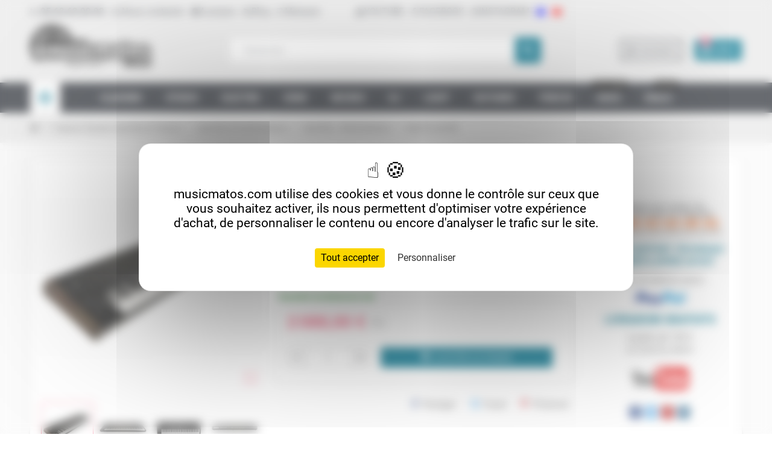

--- FILE ---
content_type: text/html; charset=utf-8
request_url: https://www.musicmatos.com/5001-workstations-88-notes-korg-nautilus88.html
body_size: 46827
content:
<!doctype html>
<html lang="fr-FR">
  <head>
    
      
  <meta charset="utf-8">
  <meta name="theme-color" content="#f9f2e8">


  <meta http-equiv="x-ua-compatible" content="ie=edge">



  <title>NAUTILUS88 KORG : Montez à bord d&#039;une bête de scène.</title>
  
    
  
  <meta name="description" content="Le  synthétiseur KORG NAUTILUS-88 : 88 touches avec toucher lourd, reprend de nombreuses caractéristiques  du KRONOS2. , une interface modernisée et optimisée.">
  <meta name="keywords" content="">
        <link rel="canonical" href="https://www.musicmatos.com/5001-workstations-88-notes-korg-nautilus88.html">
    
                

  
    <script type="application/ld+json">
  {
    "@context": "https://schema.org",
    "@type": "Organization",
    "name" : "musicmatos.com",
          "logo": {
        "@type": "ImageObject",
        "url":"https://www.musicmatos.com/img/logo-1767354905.jpg"
      },
        "url" : "https://www.musicmatos.com/"
  }
</script>

<script type="application/ld+json">
  {
    "@context": "https://schema.org",
    "@type": "WebPage",
    "isPartOf": {
      "@type": "WebSite",
      "url":  "https://www.musicmatos.com/",
      "name": "musicmatos.com"
    },
    "name": "NAUTILUS88 KORG : Montez à bord d&#039;une bête de scène.",
    "url":  "https://www.musicmatos.com/5001-workstations-88-notes-korg-nautilus88.html"
  }
</script>


  <script type="application/ld+json">
    {
      "@context": "https://schema.org",
      "@type": "BreadcrumbList",
      "itemListElement": [
                  {
            "@type": "ListItem",
            "position": 1,
            "name": "Accueil",
            "item": "https://www.musicmatos.com/"
          },                  {
            "@type": "ListItem",
            "position": 2,
            "name": "Espace Claviers Synthés et Pianos",
            "item": "https://www.musicmatos.com/4-espace-claviers-synthes-et-pianos"
          },                  {
            "@type": "ListItem",
            "position": 3,
            "name": "Synthés et workstations",
            "item": "https://www.musicmatos.com/168-synthes-workstations"
          },                  {
            "@type": "ListItem",
            "position": 4,
            "name": "Synthés / Workstations",
            "item": "https://www.musicmatos.com/225-workstations"
          },                  {
            "@type": "ListItem",
            "position": 5,
            "name": "NAUTILUS-88",
            "item": "https://www.musicmatos.com/5001-workstations-88-notes-korg-nautilus88.html"
          }              ]
    }
  </script>
  
  
  
  <script type="application/ld+json">
  {
    "@context": "https://schema.org/",
    "@type": "Product",
    "name": "NAUTILUS-88",
    "description": "Le  synthétiseur KORG NAUTILUS-88 : 88 touches avec toucher lourd, reprend de nombreuses caractéristiques  du KRONOS2. , une interface modernisée et optimisée.",
    "category": "Synthés / Workstations",
    "image" :"https://www.musicmatos.com/11624-home_default/workstations-88-notes-korg-nautilus88.jpg",    "sku": "Korg NAUTILUS88",
    "mpn": "Korg NAUTILUS88"
    ,"gtin13": "4959112195264"
        ,
    "brand": {
      "@type": "Brand",
      "name": "korg"
    }
                ,
    "offers": {
      "@type": "Offer",
      "priceCurrency": "EUR",
      "name": "NAUTILUS-88",
      "price": "2088",
      "url": "https://www.musicmatos.com/5001-workstations-88-notes-korg-nautilus88.html",
      "priceValidUntil": "2026-02-05",
              "image": ["https://www.musicmatos.com/11624-large_default/workstations-88-notes-korg-nautilus88.jpg","https://www.musicmatos.com/11623-large_default/workstations-88-notes-korg-nautilus88.jpg","https://www.musicmatos.com/11625-large_default/workstations-88-notes-korg-nautilus88.jpg","https://www.musicmatos.com/11622-large_default/workstations-88-notes-korg-nautilus88.jpg"],
            "sku": "Korg NAUTILUS88",
      "mpn": "Korg NAUTILUS88",
      "gtin13": "4959112195264",                  "availability": "https://schema.org/InStock",
      "seller": {
        "@type": "Organization",
        "name": "musicmatos.com"
      }
    }
      }
</script>
  
  
    
  

  
    <meta property="og:title" content="NAUTILUS88 KORG : Montez à bord d&#039;une bête de scène." />
    <meta property="og:description" content="Le  synthétiseur KORG NAUTILUS-88 : 88 touches avec toucher lourd, reprend de nombreuses caractéristiques  du KRONOS2. , une interface modernisée et optimisée." />
    <meta property="og:url" content="https://www.musicmatos.com/5001-workstations-88-notes-korg-nautilus88.html" />
    <meta property="og:site_name" content="musicmatos.com" />
      



  <meta name="viewport" content="width=device-width, initial-scale=1, shrink-to-fit=no, maximum-scale=5">



  <link rel="icon" type="image/vnd.microsoft.icon" href="https://www.musicmatos.com/img/favicon.ico?1767354905">
  <link rel="shortcut icon" type="image/x-icon" href="https://www.musicmatos.com/img/favicon.ico?1767354905">



    <link rel="preload" href="https://www.musicmatos.com/themes/ZOneTheme/assets/fonts/cca377.woff" as="font" type="font/woff" crossorigin>
  <link rel="preload" href="https://www.musicmatos.com/themes/ZOneTheme/assets/fonts/b5a0a0.woff" as="font" type="font/woff" crossorigin>
  <link rel="preload" href="https://www.musicmatos.com/themes/ZOneTheme/assets/fonts/cff684.woff2" as="font" type="font/woff2" crossorigin>
  <link rel="preload" href="https://www.musicmatos.com/themes/ZOneTheme/assets/fonts/b1ea34.woff" as="font" type="font/woff" crossorigin>
  <link rel="preload" href="https://www.musicmatos.com/themes/ZOneTheme/assets/fonts/20fd17.woff2" as="font" type="font/woff2" crossorigin>
  <link rel="preload" href="https://www.musicmatos.com/themes/ZOneTheme/assets/fonts/63782d.woff" as="font" type="font/woff" crossorigin>
  <link rel="preload" href="https://www.musicmatos.com/themes/ZOneTheme/assets/fonts/657e60.woff" as="font" type="font/woff" crossorigin>



    <link rel="stylesheet" href="https://cdn.jsdelivr.net/npm/@alma/widgets@4.x.x/dist/widgets.min.css" type="text/css" media="all">
  <link rel="stylesheet" href="https://www.musicmatos.com/themes/ZOneTheme/assets/cache/theme-23b0883703.css" type="text/css" media="all">




    <script type="text/javascript">
        var hiRecaptchaSettings = {"psv":8.2,"siteKey":"6LcUPLUZAAAAADQXKgAepwMTHeDA0p25BurCmbQb","theme":"light","size":"invisible","version":3,"contact":false,"contactPosition":"bottomleft","contactFormSelector":".contact-form form","contactFormPlaceholder":".contact-form .form-fields","contactFormButtonSelector":"[name=\"submitMessage\"]","registration":false,"registrationPosition":"bottomleft","registrationFormSelector":"#customer-form","registrationFormButtonSelector":"[data-link-action=\"save-customer\"], [data-link-action=\"register-new-customer\"]","newsletter":true,"newsletterPosition":"bottomleft","newsletterFormSelector":".block_newsletter form","newsletterFormPlaceholder":".block_newsletter form > div > div:first","newsletterFormButtonSelector":"[name=\"submitNewsletter\"]","login":false,"loginPosition":"bottomright","loginFormSelector":"#login-form","loginFormPlaceholder":"#login-form > div .forgot-password","loginFormButtonSelector":"#submit-login","passwordReset":false,"passwordResetPosition":"bottomright","passwordResetFormSelector":".forgotten-password","passwordResetFormPlaceholder":".forgotten-password .form-fields","passwordResetFormButtonSelector":".forgotten-password button[name=\"submit\"]","mailAlert":false,"mailAlertPosition":"bottomright","productComment":true,"productCommentPosition":"bottomleft","validationUrl":"https:\/\/www.musicmatos.com\/module\/hirecaptcha\/validate","verifictionUrl":"https:\/\/www.musicmatos.com\/module\/hirecaptcha\/verification","key":"c6d88707406ed739b5a3b555a8b6d856"};
        var prestashop = {"cart":{"products":[],"totals":{"total":{"type":"total","label":"Total","amount":0,"value":"0,00\u00a0\u20ac"},"total_including_tax":{"type":"total","label":"Total TTC","amount":0,"value":"0,00\u00a0\u20ac"},"total_excluding_tax":{"type":"total","label":"Total HT :","amount":0,"value":"0,00\u00a0\u20ac"}},"subtotals":{"products":{"type":"products","label":"Sous-total","amount":0,"value":"0,00\u00a0\u20ac"},"discounts":null,"shipping":{"type":"shipping","label":"Livraison","amount":0,"value":""},"tax":null},"products_count":0,"summary_string":"0 articles","vouchers":{"allowed":1,"added":[]},"discounts":[],"minimalPurchase":0,"minimalPurchaseRequired":""},"currency":{"id":1,"name":"Euro","iso_code":"EUR","iso_code_num":"978","sign":"\u20ac"},"customer":{"lastname":null,"firstname":null,"email":null,"birthday":null,"newsletter":null,"newsletter_date_add":null,"optin":null,"website":null,"company":null,"siret":null,"ape":null,"is_logged":false,"gender":{"type":null,"name":null},"addresses":[]},"country":{"id_zone":"10","id_currency":"0","call_prefix":"33","iso_code":"FR","active":"1","contains_states":"0","need_identification_number":"0","need_zip_code":"1","zip_code_format":"NNNNN","display_tax_label":"1","name":"France","id":8},"language":{"name":"Fran\u00e7ais (French)","iso_code":"fr","locale":"fr-FR","language_code":"fr","active":"1","is_rtl":"0","date_format_lite":"d\/m\/Y","date_format_full":"d\/m\/Y H:i:s","id":1},"page":{"title":"","canonical":"https:\/\/www.musicmatos.com\/5001-workstations-88-notes-korg-nautilus88.html","meta":{"title":"NAUTILUS88 KORG : Montez \u00e0 bord d'une b\u00eate de sc\u00e8ne.","description":"Le  synth\u00e9tiseur KORG NAUTILUS-88 : 88 touches avec toucher lourd, reprend de nombreuses caract\u00e9ristiques  du KRONOS2. , une interface modernis\u00e9e et optimis\u00e9e.","keywords":"","robots":"index"},"page_name":"product","body_classes":{"lang-fr":true,"lang-rtl":false,"country-FR":true,"currency-EUR":true,"layout-full-width":true,"page-product":true,"tax-display-enabled":true,"page-customer-account":false,"product-id-5001":true,"product-NAUTILUS-88":true,"product-id-category-225":true,"product-id-manufacturer-74":true,"product-id-supplier-0":true,"product-available-for-order":true},"admin_notifications":[],"password-policy":{"feedbacks":{"0":"Tr\u00e8s faible","1":"Faible","2":"Moyenne","3":"Fort","4":"Tr\u00e8s fort","Straight rows of keys are easy to guess":"Les suites de touches sur le clavier sont faciles \u00e0 deviner","Short keyboard patterns are easy to guess":"Les mod\u00e8les courts sur le clavier sont faciles \u00e0 deviner.","Use a longer keyboard pattern with more turns":"Utilisez une combinaison de touches plus longue et plus complexe.","Repeats like \"aaa\" are easy to guess":"Les r\u00e9p\u00e9titions (ex. : \"aaa\") sont faciles \u00e0 deviner.","Repeats like \"abcabcabc\" are only slightly harder to guess than \"abc\"":"Les r\u00e9p\u00e9titions (ex. : \"abcabcabc\") sont seulement un peu plus difficiles \u00e0 deviner que \"abc\".","Sequences like abc or 6543 are easy to guess":"Les s\u00e9quences (ex. : abc ou 6543) sont faciles \u00e0 deviner.","Recent years are easy to guess":"Les ann\u00e9es r\u00e9centes sont faciles \u00e0 deviner.","Dates are often easy to guess":"Les dates sont souvent faciles \u00e0 deviner.","This is a top-10 common password":"Ce mot de passe figure parmi les 10 mots de passe les plus courants.","This is a top-100 common password":"Ce mot de passe figure parmi les 100 mots de passe les plus courants.","This is a very common password":"Ceci est un mot de passe tr\u00e8s courant.","This is similar to a commonly used password":"Ce mot de passe est similaire \u00e0 un mot de passe couramment utilis\u00e9.","A word by itself is easy to guess":"Un mot seul est facile \u00e0 deviner.","Names and surnames by themselves are easy to guess":"Les noms et les surnoms seuls sont faciles \u00e0 deviner.","Common names and surnames are easy to guess":"Les noms et les pr\u00e9noms courants sont faciles \u00e0 deviner.","Use a few words, avoid common phrases":"Utilisez quelques mots, \u00e9vitez les phrases courantes.","No need for symbols, digits, or uppercase letters":"Pas besoin de symboles, de chiffres ou de majuscules.","Avoid repeated words and characters":"\u00c9viter de r\u00e9p\u00e9ter les mots et les caract\u00e8res.","Avoid sequences":"\u00c9viter les s\u00e9quences.","Avoid recent years":"\u00c9vitez les ann\u00e9es r\u00e9centes.","Avoid years that are associated with you":"\u00c9vitez les ann\u00e9es qui vous sont associ\u00e9es.","Avoid dates and years that are associated with you":"\u00c9vitez les dates et les ann\u00e9es qui vous sont associ\u00e9es.","Capitalization doesn't help very much":"Les majuscules ne sont pas tr\u00e8s utiles.","All-uppercase is almost as easy to guess as all-lowercase":"Un mot de passe tout en majuscules est presque aussi facile \u00e0 deviner qu'un mot de passe tout en minuscules.","Reversed words aren't much harder to guess":"Les mots invers\u00e9s ne sont pas beaucoup plus difficiles \u00e0 deviner.","Predictable substitutions like '@' instead of 'a' don't help very much":"Les substitutions pr\u00e9visibles comme '\"@\" au lieu de \"a\" n'aident pas beaucoup.","Add another word or two. Uncommon words are better.":"Ajoutez un autre mot ou deux. Pr\u00e9f\u00e9rez les mots peu courants."}}},"shop":{"name":"musicmatos.com","logo":"https:\/\/www.musicmatos.com\/img\/logo-1767354905.jpg","stores_icon":"https:\/\/www.musicmatos.com\/img\/logo_stores.png","favicon":"https:\/\/www.musicmatos.com\/img\/favicon.ico"},"core_js_public_path":"\/themes\/","urls":{"base_url":"https:\/\/www.musicmatos.com\/","current_url":"https:\/\/www.musicmatos.com\/5001-workstations-88-notes-korg-nautilus88.html","shop_domain_url":"https:\/\/www.musicmatos.com","img_ps_url":"https:\/\/www.musicmatos.com\/img\/","img_cat_url":"https:\/\/www.musicmatos.com\/img\/c\/","img_lang_url":"https:\/\/www.musicmatos.com\/img\/l\/","img_prod_url":"https:\/\/www.musicmatos.com\/img\/p\/","img_manu_url":"https:\/\/www.musicmatos.com\/img\/m\/","img_sup_url":"https:\/\/www.musicmatos.com\/img\/su\/","img_ship_url":"https:\/\/www.musicmatos.com\/img\/s\/","img_store_url":"https:\/\/www.musicmatos.com\/img\/st\/","img_col_url":"https:\/\/www.musicmatos.com\/img\/co\/","img_url":"https:\/\/www.musicmatos.com\/themes\/ZOneTheme\/assets\/img\/","css_url":"https:\/\/www.musicmatos.com\/themes\/ZOneTheme\/assets\/css\/","js_url":"https:\/\/www.musicmatos.com\/themes\/ZOneTheme\/assets\/js\/","pic_url":"https:\/\/www.musicmatos.com\/upload\/","theme_assets":"https:\/\/www.musicmatos.com\/themes\/ZOneTheme\/assets\/","theme_dir":"https:\/\/www.musicmatos.com\/themes\/ZOneTheme\/","pages":{"address":"https:\/\/www.musicmatos.com\/adresse","addresses":"https:\/\/www.musicmatos.com\/adresses","authentication":"https:\/\/www.musicmatos.com\/connexion","manufacturer":"https:\/\/www.musicmatos.com\/brands","cart":"https:\/\/www.musicmatos.com\/panier","category":"https:\/\/www.musicmatos.com\/index.php?controller=category","cms":"https:\/\/www.musicmatos.com\/index.php?controller=cms","contact":"https:\/\/www.musicmatos.com\/nous-contacter","discount":"https:\/\/www.musicmatos.com\/reduction","guest_tracking":"https:\/\/www.musicmatos.com\/suivi-commande-invite","history":"https:\/\/www.musicmatos.com\/historique-commandes","identity":"https:\/\/www.musicmatos.com\/identite","index":"https:\/\/www.musicmatos.com\/","my_account":"https:\/\/www.musicmatos.com\/mon-compte","order_confirmation":"https:\/\/www.musicmatos.com\/confirmation-commande","order_detail":"https:\/\/www.musicmatos.com\/index.php?controller=order-detail","order_follow":"https:\/\/www.musicmatos.com\/suivi-commande","order":"https:\/\/www.musicmatos.com\/commande","order_return":"https:\/\/www.musicmatos.com\/index.php?controller=order-return","order_slip":"https:\/\/www.musicmatos.com\/avoirs","pagenotfound":"https:\/\/www.musicmatos.com\/page-introuvable","password":"https:\/\/www.musicmatos.com\/recuperation-mot-de-passe","pdf_invoice":"https:\/\/www.musicmatos.com\/index.php?controller=pdf-invoice","pdf_order_return":"https:\/\/www.musicmatos.com\/index.php?controller=pdf-order-return","pdf_order_slip":"https:\/\/www.musicmatos.com\/index.php?controller=pdf-order-slip","prices_drop":"https:\/\/www.musicmatos.com\/promotions","product":"https:\/\/www.musicmatos.com\/index.php?controller=product","registration":"https:\/\/www.musicmatos.com\/index.php?controller=registration","search":"https:\/\/www.musicmatos.com\/recherche","sitemap":"https:\/\/www.musicmatos.com\/plan-du-site","stores":"https:\/\/www.musicmatos.com\/magasins","supplier":"https:\/\/www.musicmatos.com\/fournisseur","new_products":"https:\/\/www.musicmatos.com\/nouveaux-produits","brands":"https:\/\/www.musicmatos.com\/brands","register":"https:\/\/www.musicmatos.com\/index.php?controller=registration","order_login":"https:\/\/www.musicmatos.com\/commande?login=1"},"alternative_langs":[],"actions":{"logout":"https:\/\/www.musicmatos.com\/?mylogout="},"no_picture_image":{"bySize":{"cart_default":{"url":"https:\/\/www.musicmatos.com\/img\/p\/fr-default-cart_default.jpg","width":90,"height":90},"small_default":{"url":"https:\/\/www.musicmatos.com\/img\/p\/fr-default-small_default.jpg","width":90,"height":90},"home_default":{"url":"https:\/\/www.musicmatos.com\/img\/p\/fr-default-home_default.jpg","width":278,"height":278},"medium_default":{"url":"https:\/\/www.musicmatos.com\/img\/p\/fr-default-medium_default.jpg","width":455,"height":455},"large_default":{"url":"https:\/\/www.musicmatos.com\/img\/p\/fr-default-large_default.jpg","width":800,"height":800}},"small":{"url":"https:\/\/www.musicmatos.com\/img\/p\/fr-default-cart_default.jpg","width":90,"height":90},"medium":{"url":"https:\/\/www.musicmatos.com\/img\/p\/fr-default-home_default.jpg","width":278,"height":278},"large":{"url":"https:\/\/www.musicmatos.com\/img\/p\/fr-default-large_default.jpg","width":800,"height":800},"legend":""}},"configuration":{"display_taxes_label":true,"display_prices_tax_incl":true,"is_catalog":false,"show_prices":true,"opt_in":{"partner":false},"quantity_discount":{"type":"discount","label":"Remise sur prix unitaire"},"voucher_enabled":1,"return_enabled":0},"field_required":[],"breadcrumb":{"links":[{"title":"Accueil","url":"https:\/\/www.musicmatos.com\/"},{"title":"Espace Claviers Synth\u00e9s et Pianos","url":"https:\/\/www.musicmatos.com\/4-espace-claviers-synthes-et-pianos"},{"title":"Synth\u00e9s et workstations","url":"https:\/\/www.musicmatos.com\/168-synthes-workstations"},{"title":"Synth\u00e9s \/ Workstations","url":"https:\/\/www.musicmatos.com\/225-workstations"},{"title":"NAUTILUS-88","url":"https:\/\/www.musicmatos.com\/5001-workstations-88-notes-korg-nautilus88.html"}],"count":5},"link":{"protocol_link":"https:\/\/","protocol_content":"https:\/\/"},"time":1768985326,"static_token":"321cb334a5f0325dbf003bb07240b882","token":"03faf23a0e0debffab406e7f998bb41e","debug":false,"modules":{"zonethememanager":{"progress_bar":0,"boxed_layout":false,"lazy_loading":true,"sidebar_cart":1,"sidebar_navigation":1,"product_countdown":0,"svg_logo":false,"svg_width":"150px","sticky_menu":1,"sticky_mobile":0,"mobile_megamenu":false,"product_quickview":0,"product_addtocart":0,"product_details":0,"product_grid_columns":4,"body_classes":"background-for-title no-customer-address pg-epd pg-bnl","is_mobile":false,"product_grid_desc":"1","product_grid_available":0,"product_grid_colors":0,"cat_image":1,"cat_description":1,"cat_expand_desc":0,"cat_subcategories":1,"cat_default_view":"grid","product_info_layout":"tabs","product_qty_add_inline":true,"product_actions_position":false,"product_image_zoom":1,"product_attr_combinations":false,"product_attr_swatches":false,"product_attr_default":true,"checkout_login_first":1,"is_quickview":false,"ps_legalcompliance_spl":false,"enabled_pm_advancedsearch4":false,"psDimensionUnit":"cm","assetsFonts":"https:\/\/www.musicmatos.com\/themes\/ZOneTheme\/assets\/fonts\/"}}};
        var psemailsubscription_subscription = "https:\/\/www.musicmatos.com\/module\/ps_emailsubscription\/subscription";
        var psr_icon_color = "#F19D76";
        var varBreadcrumbLinks = ["https:\/\/www.musicmatos.com\/","https:\/\/www.musicmatos.com\/4-espace-claviers-synthes-et-pianos","https:\/\/www.musicmatos.com\/168-synthes-workstations","https:\/\/www.musicmatos.com\/225-workstations","https:\/\/www.musicmatos.com\/5001-workstations-88-notes-korg-nautilus88.html"];
        var varCategoryTreeController = "https:\/\/www.musicmatos.com\/module\/zonethememanager\/categoryTree";
        var varGetFinalDateController = "https:\/\/www.musicmatos.com\/module\/zonethememanager\/getFinalDate";
        var varGetFinalDateMiniatureController = "https:\/\/www.musicmatos.com\/module\/zonethememanager\/getFinalDateMiniature";
        var varMenuDropdownContentController = "https:\/\/www.musicmatos.com\/module\/zonemegamenu\/menuDropdownContent";
        var varPSAjaxCart = 1;
        var varProductCommentGradeController = "https:\/\/www.musicmatos.com\/module\/zonethememanager\/CommentGrade";
        var varZOneThemeVersion = "2.7.3";
      </script>





  
    <script src="https://www.google.com/recaptcha/api.js?onload=hirecaptchaOnloadCallback3&render=explicit&hl=fr"></script>
<script type="text/javascript">
    
        var contactWidget;
        var authWidget;
        var newsletterWidget;
        var loginWidget;
        var passwordWidget;
        var mailalertWidget;
        var productcommentWidget;
        var hirecaptchaOnloadCallback = function() {
            if(hiRecaptchaSettings.contact) {
                var contactCaptchaCounter = 0;
                var contactCaptchaInterval = setInterval(function() {
                    contactCaptchaCounter++;
                    if ($('#hi_recaptcha_contact').length > 0) {
                        clearInterval(contactCaptchaInterval);

                        contactWidget = grecaptcha.render('hi_recaptcha_contact', {
                            sitekey: hiRecaptchaSettings.siteKey,
                            theme: hiRecaptchaSettings.theme,
                            size: hiRecaptchaSettings.size,
                            callback: hiRecaptcha.onSubmitContact,
                            badge: hiRecaptchaSettings.contactPosition
                        });
                    } else if (contactCaptchaCounter >= 20) {
                        // stop the loop after 20 attempts
                        clearInterval(contactCaptchaInterval);
                    }
                }, 200);
            }
            if (hiRecaptchaSettings.registration) {
                var authCaptchaCounter = 0;
                var authCaptchaInterval = setInterval(function() {
                    authCaptchaCounter++;
                    if ($('#hi_recaptcha_auth').length > 0) {
                        clearInterval(authCaptchaInterval);

                        authWidget = grecaptcha.render('hi_recaptcha_auth', {
                            sitekey: hiRecaptchaSettings.siteKey,
                            theme: hiRecaptchaSettings.theme,
                            size: hiRecaptchaSettings.size,
                            callback: hiRecaptcha.onSubmitRegistration,
                            badge: hiRecaptchaSettings.registrationPosition
                        });
                    } else if (authCaptchaInterval >= 20) {
                        // stop the loop after 20 attempts
                        clearInterval(authCaptchaInterval);
                    }
                }, 200);
            }
            if (hiRecaptchaSettings.newsletter) {
                var newsletterCaptchaCounter = 0;
                var newsletterCaptchaInterval = setInterval(function() {
                    newsletterCaptchaCounter++;

                    if ($('#hi_recaptcha_newsletter').length > 0) {
                        clearInterval(newsletterCaptchaInterval);

                        newsletterWidget = grecaptcha.render('hi_recaptcha_newsletter', {
                            sitekey: hiRecaptchaSettings.siteKey,
                            theme: hiRecaptchaSettings.theme,
                            size: hiRecaptchaSettings.size,
                            callback: hiRecaptcha.onSubmitNewsletter,
                            badge: hiRecaptchaSettings.newsletterPosition
                        });
                    } else if (newsletterCaptchaCounter >= 20) {
                        clearInterval(newsletterCaptchaInterval);
                    }
                }, 200);
            }
            if (hiRecaptchaSettings.login) {
                var loginCaptchaCounter = 0;
                var loginCaptchaInterval = setInterval(function() {
                    loginCaptchaCounter++;

                    if ($('#authentication #hi_recaptcha_login').length > 0) {
                        clearInterval(loginCaptchaInterval);

                        loginWidget = grecaptcha.render('hi_recaptcha_login', {
                            sitekey: hiRecaptchaSettings.siteKey,
                            theme: hiRecaptchaSettings.theme,
                            size: hiRecaptchaSettings.size,
                            callback: hiRecaptcha.onSubmitLogin,
                            badge: hiRecaptchaSettings.loginPosition
                        });
                    } else if (loginCaptchaCounter >= 20) {
                        clearInterval(loginCaptchaInterval);
                    }
                }, 200);
            }
            if (hiRecaptchaSettings.passwordReset) {
                var passwordCaptchaCounter = 0;
                var passwordCaptchaInterval = setInterval(function() {
                    passwordCaptchaCounter++;

                    if ($('#password #hi_recaptcha_password').length > 0) {
                        clearInterval(passwordCaptchaInterval);

                        passwordWidget = grecaptcha.render('hi_recaptcha_password', {
                            sitekey: hiRecaptchaSettings.siteKey,
                            theme: hiRecaptchaSettings.theme,
                            size: hiRecaptchaSettings.size,
                            callback: hiRecaptcha.onSubmitPassword,
                            badge: hiRecaptchaSettings.passwordResetPosition
                        });
                    } else if (passwordCaptchaCounter >= 20) {
                        clearInterval(passwordCaptchaInterval);
                    }
                }, 200);
                
            }
            if (hiRecaptchaSettings.mailAlert) {
                var mailalertCaptchaCounter = 0;
                var mailalertCaptchaInterval = setInterval(function() {
                    mailalertCaptchaCounter++;

                    if (($('.js-mailalert').length > 0 || $('#mailalert_link').length > 0) && $('#hi_recaptcha_mailalert').length > 0) {
                        clearInterval(mailalertCaptchaInterval);

                        if (hiRecaptchaSettings.version == 2 && hiRecaptchaSettings.size == 'invisible') {
                            mailalertWidget = grecaptcha.render('hi_recaptcha_mailalert', {
                                sitekey: hiRecaptchaSettings.siteKey,
                                theme: hiRecaptchaSettings.theme,
                                size: hiRecaptchaSettings.size,
                                callback: validateMailAlertForm,
                                badge: hiRecaptchaSettings.mailAlertPosition
                            });
                        } else {
                            mailalertWidget = grecaptcha.render('hi_recaptcha_mailalert', {
                                sitekey: hiRecaptchaSettings.siteKey,
                                theme: hiRecaptchaSettings.theme,
                                size: hiRecaptchaSettings.size,
                                badge: hiRecaptchaSettings.mailAlertPosition
                            });
                        }
                    } else if (mailalertCaptchaCounter >= 20) {
                        clearInterval(mailalertCaptchaInterval);
                    }
                }, 200);
            }
            if (hiRecaptchaSettings.productComment) {
                var commentCaptchaCounter = 0;
                var commentCaptchaInterval = setInterval(function() {
                    commentCaptchaCounter++;

                    if ($('#post-product-comment-form').length > 0 || $('#id_new_comment_form').length > 0) {
                        clearInterval(commentCaptchaInterval);

                        if (hiRecaptchaSettings.version == 2 && hiRecaptchaSettings.size == 'invisible') {
                            productcommentWidget = grecaptcha.render('hi_recaptcha_productcomment', {
                                sitekey: hiRecaptchaSettings.siteKey,
                                theme: hiRecaptchaSettings.theme,
                                size: hiRecaptchaSettings.size,
                                callback: validateProductcommentForm,
                                badge: hiRecaptchaSettings.productCommentPosition
                            });
                        } else {
                            productcommentWidget = grecaptcha.render('hi_recaptcha_productcomment', {
                                sitekey: hiRecaptchaSettings.siteKey,
                                theme: hiRecaptchaSettings.theme,
                                size: hiRecaptchaSettings.size,
                                badge: hiRecaptchaSettings.productCommentPosition
                            });
                        }
                    } else if (commentCaptchaCounter >= 20) {
                        clearInterval(commentCaptchaInterval);
                    }
                }, 200);
            }

            // init custom reCAPTCHA'
            grecaptcha.ready(function() {
                var $customReCaptchas = $('.hi-recaptcha-custom');
                if ($customReCaptchas.length > 0) {
                    $customReCaptchas.each(function(){
                        let $id = $(this).attr('id');
                        let idForm = $(this).attr('data-id-form');

                        window[idForm] = grecaptcha.render($id, {
                            sitekey: hiRecaptchaSettings.siteKey,
                            theme: hiRecaptchaSettings.theme,
                            size: hiRecaptchaSettings.size,
                            callback: hiRecaptcha.validateCustomForm(idForm),
                        });
                    });
                }
            });
        };

        var hirecaptchaOnloadCallback3 = function() {
            if(hiRecaptchaSettings.contact) {
                var contactCaptchaCounter = 0;
                var contactCaptchaInterval = setInterval(function() {
                    contactCaptchaCounter++;

                    if ($('#hi_recaptcha_contact').length > 0) {
                        clearInterval(contactCaptchaInterval);

                        contactWidget = grecaptcha.render('hi_recaptcha_contact', {
                            sitekey: hiRecaptchaSettings.siteKey,
                            theme: hiRecaptchaSettings.theme,
                            size: 'invisible',
                            badge: hiRecaptchaSettings.contactPosition
                        });
                    } else if (contactCaptchaCounter >= 20) {
                        clearInterval(contactCaptchaInterval);
                    }
                }, 200);
            }
            if (hiRecaptchaSettings.registration) {
                var authCaptchaCounter = 0;
                var authCaptchaInterval = setInterval(function() {
                    authCaptchaCounter++;

                    if ($('#hi_recaptcha_auth').length > 0) {
                        clearInterval(authCaptchaInterval);

                        authWidget = grecaptcha.render('hi_recaptcha_auth', {
                            sitekey: hiRecaptchaSettings.siteKey,
                            theme: hiRecaptchaSettings.theme,
                            size: 'invisible',
                            badge: hiRecaptchaSettings.registrationPosition
                        });
                    } else if (authCaptchaCounter >= 20) {
                        clearInterval(authCaptchaInterval);
                    }
                }, 200);
            }
            if (hiRecaptchaSettings.newsletter) {
                var newsletterCaptchaCounter = 0;
                var newsletterCaptchaInterval = setInterval(function() {
                    newsletterCaptchaCounter++;

                    if ($('#hi_recaptcha_newsletter').length > 0) {
                        clearInterval(newsletterCaptchaInterval);

                        newsletterWidget = grecaptcha.render('hi_recaptcha_newsletter', {
                            sitekey: hiRecaptchaSettings.siteKey,
                            theme: hiRecaptchaSettings.theme,
                            size: 'invisible',
                            badge: hiRecaptchaSettings.newsletterPosition
                        });
                    } else if (newsletterCaptchaCounter >= 20) {
                        clearInterval(newsletterCaptchaInterval);
                    }
                }, 200);
            }
            if (hiRecaptchaSettings.login) {
                var loginCaptchaCounter = 0;
                var loginCaptchaInterval = setInterval(function() {
                    loginCaptchaCounter++;

                    if ($('#authentication #hi_recaptcha_login').length > 0) {
                        clearInterval(loginCaptchaInterval);

                        loginWidget = grecaptcha.render('hi_recaptcha_login', {
                            sitekey: hiRecaptchaSettings.siteKey,
                            theme: hiRecaptchaSettings.theme,
                            size: 'invisible',
                            badge: hiRecaptchaSettings.loginPosition
                        });
                    } else if (loginCaptchaCounter >= 20) {
                        clearInterval(loginCaptchaInterval);
                    }
                }, 200);
            }
            if (hiRecaptchaSettings.passwordReset) {
                var passwordCaptchaCounter = 0;
                var passwordCaptchaInterval = setInterval(function() {
                    passwordCaptchaCounter++;

                    if ($('#password #hi_recaptcha_password').length > 0) {
                        clearInterval(passwordCaptchaInterval);

                        passwordWidget = grecaptcha.render('hi_recaptcha_password', {
                            sitekey: hiRecaptchaSettings.siteKey,
                            theme: hiRecaptchaSettings.theme,
                            size: 'invisible',
                            badge: hiRecaptchaSettings.passwordResetPosition
                        });
                    } else if (passwordCaptchaCounter >= 20) {
                        clearInterval(passwordCaptchaInterval);
                    }
                }, 200);
            }
            if (hiRecaptchaSettings.mailAlert) {
                var mailalertCaptchaCounter = 0;
                var mailalertCaptchaInterval = setInterval(function() {
                    mailalertCaptchaCounter++;

                    if ($('.js-mailalert').length > 0 || $('#mailalert_link').length > 0) {
                        clearInterval(mailalertCaptchaInterval);

                        mailalertWidget = grecaptcha.render('hi_recaptcha_mailalert', {
                            sitekey: hiRecaptchaSettings.siteKey,
                            theme: hiRecaptchaSettings.theme,
                            size: 'invisible',
                            badge: hiRecaptchaSettings.mailAlertPosition
                        });
                    } else if (mailalertCaptchaCounter >= 20) {
                        clearInterval(mailalertCaptchaInterval);
                    }
                }, 200);
            }
            if (hiRecaptchaSettings.productComment) {
                var commentCaptchaCounter = 0;
                var commentCaptchaInterval = setInterval(function() {
                    commentCaptchaCounter++;

                    if ($('#post-product-comment-form').length > 0 || $('#id_new_comment_form').length > 0) {
                        clearInterval(commentCaptchaInterval);

                        productcommentWidget = grecaptcha.render('hi_recaptcha_productcomment', {
                            sitekey: hiRecaptchaSettings.siteKey,
                            theme: hiRecaptchaSettings.theme,
                            size: 'invisible',
                            badge: hiRecaptchaSettings.productCommentPosition
                        });
                    } else if (commentCaptchaCounter >= 200) {
                        clearInterval(commentCaptchaInterval);
                    }
                }, 200);
            }
        };
    
</script>

<style type="text/css">a, .btn-outline-primary, .btn-outline-primary.disabled, .btn-outline-primary:disabled, .btn-link, .page-link, .text-primary, .products-selection .total-products p, .products-selection .products-sort-order .product-display .display-select .selected, #header .left-nav-trigger .left-nav-icon, #footer .footer-about-us .fa, #footer .footer-about-us .material-icons, .feature .material-icons, .feature .fa, .feature2 a:hover {color: #00738e} .btn-primary, .btn-primary.disabled, .btn-primary:disabled, .btn-outline-primary:hover, .btn-outline-primary:not(:disabled):not(.disabled):active, .btn-outline-primary:not(:disabled):not(.disabled).active, .show > .btn-outline-primary.dropdown-toggle, .nav-pills .nav-link.active, .nav-pills .show > .nav-link, .page-item.active .page-link, .badge-primary, .progress-bar, .list-group-item.active, .bg-primary, .btn.btn-primary, .btn.btn-primary.disabled, .btn.btn-primary:disabled, .group-span-filestyle .btn-default, .group-span-filestyle .bootstrap-touchspin .btn-touchspin, .bootstrap-touchspin .group-span-filestyle .btn-touchspin, .pagination .page-list .current a, .add-to-cart, .add-to-cart.disabled, .add-to-cart:disabled, .sidebar-currency .currency-list .current .dropdown-item, .sidebar-language .language-list .current .dropdown-item, .pace .pace-progress, .pace-bounce .pace-activity, #header .mobile-header-version .mobile-menu-icon, .banner3:hover, #product-comments-list-pagination ul li.active span {background-color: #00738e} .btn-primary, .btn-primary.disabled, .btn-primary:disabled, .btn-outline-primary, .btn-outline-primary:hover, .btn-outline-primary:not(:disabled):not(.disabled):active, .btn-outline-primary:not(:disabled):not(.disabled).active, .show > .btn-outline-primary.dropdown-toggle, .page-item.active .page-link, .list-group-item.active, .border-primary, .product-combinations .combination-item.active .switch-cbnt, .product-swatches .swatches-list > li.selected > span, .pace .pace-activity {border-color: #00738e} .btn-primary:hover, .btn-primary:focus, .btn.btn-primary:hover, .btn-primary:not(:disabled):not(.disabled):active, .btn-primary:not(:disabled):not(.disabled).active, .btn.btn-primary:not(:disabled):not(.disabled):active, .btn.btn-primary:not(:disabled):not(.disabled).active, .add-to-cart:hover, .add-to-cart:not(:disabled):not(.disabled):active, .add-to-cart:not(:disabled):not(.disabled).active {background-color: #004a5b} #header {background-color: #eaeaea} .header-banner, .header-nav, .main-header, .checkout-header-right {color: #363a41} .header-banner a:hover, .header-nav a:not(.dropdown-item):hover, .main-header a:not(.dropdown-item):hover, .header-nav .dropdown .expand-more:hover, .checkout-header-right a:not(.dropdown-item):hover {color: #ff6328} #header .header-bottom, #mobile-amegamenu {background-color: #363a41} .anav-top .amenu-link {color: #e1e1e1} .anav-mobile .amenu-link .mobile-toggle-plus .caret-down-icon {border-top-color: #e1e1e1} .anav-mobile .amenu-link .mobile-toggle-plus .caret-down-icon {border-bottom-color: #e1e1e1} .anav-top .amenu-item:hover .amenu-link, .anav-top .amenu-link:hover {color: #ff6328} .anav-top .adropdown {color: #e1e1e1} .anav-top .acategory-content .category-subs li a:before {border-color: #e1e1e1} .anav-top .acategory-content .category-title, .anav-top .aproduct-content .product-name, .anav-top .amanufacturer-content .brand-name {color: #ffffff} .anav-top .adropdown a:hover, .anav-top .acategory-content .category-title a:hover, .anav-top .aproduct-content .product-name a:hover, .anav-top .amanufacturer-content .brand-name a:hover {color: #ff6328} .anav-top .acategory-content .category-subs li a:hover:before {border-color: #ff6328} .anav-top .acategory-content .category-subs li a:hover:before {background-color: #ff6328} .breadcrumb-wrapper {background-color: #eaeaea} #footer a:hover {color: #ff6328} #wrapper {background-color: #fAfAfA} .product-name a:hover, a.product-name:hover {color: #ff6328} body {font-size: 15px} </style>

<style type="text/css">/* Responsive */
iframe {  width: 440px;  height: 248px; display: block; margin-right: auto; margin-left: 0; }
.attribute-item span { text-transform: uppercase; }
/* couleur par défaut*/
.mem-couleur-ajout : { background-color : #5a9e74  }
/* bloc cadre produit et espacement */
.product-description {background-color: white; padding :10px; }
.page-content {background-color: white; padding :10px; }
/* Bouton ajouter au panier */
/* .add-to-cart { background-color: #fbcc00; color: black; font-weight: bold; }  */
/* fond du menu deroulant */
/* .dropdown-wrapper { background-color: #ffffff; } */

.subcategory-name { text-transform: uppercase; ; padding: 8px;  background-color: #EFEFEF; border:  1px solid #CCCCCC }

/* Cookie message div */ 
.cookie-message-wrapper { margin-bottom :  50px;}

.page-not-found { text-align: center; }
.page-not-found p {margin-bottom : 40px; }

.nb-products    { position: absolute !important;
   clip: rect(1px 1px 1px 1px); /* IE6, IE7 */
   clip: rect(1px, 1px, 1px, 1px);
   height: 1px;
   overflow: hidden;
   width: 1px;
}

/* Marque texte fiche produit */ 
.product-manufacturer span { font-size: 1.3em; font-weight: bold; }

/* Date commentaire */
.comment-date {font-size: .5em }

</style>




		


				<script type="text/javascript" src="/js2/tarteaucitron/tarteaucitron.js"></script>


				 		<script type="text/javascript">
				 		        tarteaucitron.init({
				 		    	  "privacyUrl": "", /* Privacy policy url */
				 		          "bodyPosition": "bottom", /* or top to bring it as first element for accessibility */

				 		    	  "hashtag": "#tarteaucitron", /* Open the panel with this hashtag */
				 		    	  "cookieName": "tarteaucitron", /* Cookie name */
    
				 		    	  "orientation": "middle", /* Banner position (top - bottom) */
       
				 		          "groupServices": false, /* Group services by category */
				 		          "showDetailsOnClick": true, /* Click to expand the description */
				 		          "serviceDefaultState": "wait", /* Default state (true - wait - false) */
                           
				 		    	  "showAlertSmall": false, /* Show the small banner on bottom right */
				 		    	  "cookieslist": false, /* Show the cookie list */
								  "cookieslistEmbed": false, /* Afficher la liste des cookies dans le panneau de contrôle */
                           
				 		          "closePopup": false, /* Show a close X on the banner */

				 		          "showIcon": false, /* Show cookie icon to manage cookies */
				 		          //"iconSrc": "", /* Optionnal: URL or base64 encoded image */
				 		          "iconPosition": "BottomRight", /* BottomRight, BottomLeft, TopRight and TopLeft */

				 		    	  "adblocker": false, /* Show a Warning if an adblocker is detected */
                           
				 		          "DenyAllCta" : false, /* Show the deny all button */
				 		          "AcceptAllCta" : true, /* Show the accept all button when highPrivacy on */
				 		          "highPrivacy": true, /* HIGHLY RECOMMANDED Disable auto consent */
									 "alwaysNeedConsent": false, /* Ask the consent for "Privacy by design" services */
                           
				 		    	  "handleBrowserDNTRequest": false, /* If Do Not Track == 1, disallow all */

				 		    	  "removeCredit": false, /* Remove credit link */
				 		    	  "moreInfoLink": true, /* Show more info link */

				 		          "useExternalCss": false, /* If false, the tarteaucitron.css file will be loaded */
				 		          "useExternalJs": false, /* If false, the tarteaucitron.js file will be loaded */

				 		    	  //"cookieDomain": ".my-multisite-domaine.fr", /* Shared cookie for multisite */
                          
				 		          "readmoreLink": "", /* Change the default readmore link */

				 		          "mandatory": true, /* Show a message about mandatory cookies */
				 		          "mandatoryCta": true, /* Show the disabled accept button when mandatory on */
    
				 		          //"customCloserId": "", /* Optional a11y: Custom element ID used to open the panel */
          
				 		          "googleConsentMode": true, /* Enable Google Consent Mode v2 for Google ads and GA4 */      	 
									 "bingConsentMode": true, /* Activer le Bing Consent Mode pour Clarity & Bing Ads */
									 "pianoConsentMode": true, /* Activer le Consent Mode pour Piano Analytics */
									 "pianoConsentModeEssential": false, /* Activer par défaut le mode Essential de Piano */
						          "softConsentMode": false, /* Soft consent mode (le consentement est requis pour charger les tags) */

						          "dataLayer": false, /* Envoyer un événement dans dataLayer avec le statut des services */
						          "serverSide": false, /* Server side seulement, les tags ne sont pas chargé côté client */
          
						          "partnersList": false /* Afficher le détail du nombre de partenaires sur la bandeau */
						        });
				 		     		
						  
						  
				 		        </script>
				  
					   <!-- Google GA4 -->
			         <script type="text/javascript">
			         tarteaucitron.user.gtagUa = 'G-60Q4M52NPN';
			         // tarteaucitron.user.gtagCrossdomain = ['example.com', 'example2.com'];
			         tarteaucitron.user.gtagMore = function () { /* add here your optionnal gtag() */ };
			         (tarteaucitron.job = tarteaucitron.job || []).push('gtag');
			         </script>
					   <!-- End GA4 -->	 
					   <!-- GoogleTag manager -->
						<script type="text/javascript">
						tarteaucitron.user.googletagmanagerId = 'GTM-5KJCST8';
						(tarteaucitron.job = tarteaucitron.job || []).push('googletagmanager');
						</script>
						<!-- End Google Tag -->
						<!-- Facebook Pixel Code -->
						<script type="text/javascript">
				        tarteaucitron.user.facebookpixelId = '485988394907456'; tarteaucitron.user.facebookpixelMore = function () { /* add here your optionnal facebook pixel function */ };
				        (tarteaucitron.job = tarteaucitron.job || []).push('facebookpixel');
				        </script>
						<!-- End Facebook Pixel Code -->		
				
						<!-- Start of  Zendesk Widget script -->
						<script id="ze-snippet" src="https://static.zdassets.com/ekr/snippet.js?key=9fbeab31-36c1-44f1-baf4-25bc382e0949"> </script>
						<!-- End of  Zendesk Widget script -->

				


				

				<meta name="p:domain_verify" content="5789c50aaa65ab9a55be7e3a35054448"/>
				<meta name="p:domain_verify" content="20872a23ad803631a0f907b97448b7c4"/>
				<meta name="google-site-verification" content="6M5pDI_BEpMG-ZyYcPOw731f-NgnyjWoo5e9jhG68Gg" />
 

				<link rel="apple-touch-icon" sizes="57x57" href="/apple-icon-57x57.png">
				<link rel="apple-touch-icon" sizes="60x60" href="/apple-icon-60x60.png">
				<link rel="apple-touch-icon" sizes="72x72" href="/apple-icon-72x72.png">
				<link rel="apple-touch-icon" sizes="76x76" href="/apple-icon-76x76.png">
				<link rel="apple-touch-icon" sizes="114x114" href="/apple-icon-114x114.png">
				<link rel="apple-touch-icon" sizes="120x120" href="/apple-icon-120x120.png">
				<link rel="apple-touch-icon" sizes="144x144" href="/apple-icon-144x144.png">
				<link rel="apple-touch-icon" sizes="152x152" href="/apple-icon-152x152.png">
				<link rel="apple-touch-icon" sizes="180x180" href="/apple-icon-180x180.png">
				<link rel="icon" type="image/png" sizes="192x192"  href="/android-icon-192x192.png">
				<link rel="icon" type="image/png" sizes="32x32" href="/favicon-32x32.png">
				<link rel="icon" type="image/png" sizes="96x96" href="/favicon-96x96.png">
				<link rel="icon" type="image/png" sizes="16x16" href="/favicon-16x16.png">
				<link rel="manifest" href="/manifest.json">
				<meta name="msapplication-TileColor" content="#ffffff">
				<meta name="msapplication-TileImage" content="/ms-icon-144x144.png">
				<meta name="theme-color" content="#ffffff">


				
    
  <meta property="og:type" content="product">
      <meta property="og:image" content="https://www.musicmatos.com/11624-large_default/workstations-88-notes-korg-nautilus88.jpg">
  
      <meta property="product:pretax_price:amount" content="1740">
    <meta property="product:pretax_price:currency" content="EUR">
    <meta property="product:price:amount" content="2088">
    <meta property="product:price:currency" content="EUR">
    
  </head>

  <body id="product"
    class="st-wrapper lang-fr country-fr currency-eur layout-full-width page-product tax-display-enabled product-id-5001 product-nautilus-88 product-id-category-225 product-id-manufacturer-74 product-id-supplier-0 product-available-for-order
    background-for-title no-customer-address pg-epd pg-bnl    "
  >
    
      
    

    
        <div class="st-menu st-effect-left" data-st-menu>
    <div class="st-menu-close d-flex" data-close-st-menu><i class="material-icons">close</i></div>
    <div class="st-menu-title h4">
      Menu
    </div>

          <div class="js-sidebar-category-tree sidebar-menu">
  <div class="waiting-load-categories"></div>
</div>
    
    <div id="js-header-phone-sidebar" class="sidebar-header-phone js-hidden"></div>
    <div id="js-account-sidebar" class="sidebar-account text-center user-info js-hidden"></div>
    <div id="js-language-sidebar" class="sidebar-language js-hidden"></div>
    <div id="js-left-currency-sidebar" class="sidebar-currency js-hidden"></div>
  </div>
    

    <main id="page" class="st-pusher ">

      
              

      <header id="header">
        
          
  <!-- desktop header -->
  <div class="desktop-header-version">
    
      <div class="header-banner clearfix">
        

      </div>
    

    
      <div class="header-nav clearfix">
        <div class="container">
          <div class="header-nav-wrapper d-flex align-items-center justify-content-between">
            <div class="left-nav d-flex">
              <div class="header-phone js-header-phone-source">
	<ul>
<li><a href="tel:+33563630992"><i class="fa fa-phone" aria-hidden="true"></i><strong> 05 63 63 09 92</strong></a></li>
<li><a href="https://www.musicmatos.com/nous-contacter"> <i class="fa fa-envelope-o"></i> Nous contacter</a></li>
<li><a href="https://www.musicmatos.com/content/4-a-propos"> <i class="fa fa-info-circle" aria-hidden="true"></i>A propos</a></li>
<li><a href="https://www.musicmatos.com/content/61-le-blog"><i class="fa fa-rss" aria-hidden="true"></i>Blog</a></li>
<li><a href="https://www.musicmatos.com/brands"><i class="fa fa-bookmark-o" aria-hidden="true"></i>Marques</a></li>
<li></li>
<li></li>
<li></li>
<li></li>
<li><a href="https://www.youtube.com/@musicmatostv" target="_blank" rel="noopener"><i class="fa fa-youtube" aria-hidden="true"></i>YOUTUBE</a></li>
<li><a href="https://www.facebook.com/musicmatos" target="_blank" rel="noopener"><i class="fa fa-facebook" aria-hidden="true"></i>FACEBOOK</a></li>
<li><a href="https://www.instagram.com/musicmatoscom/" target="_blank" rel="noopener"><i class="fa fa-instagram" aria-hidden="true"></i>INSTAGRAM</a></li>
<li><img src="https://www.musicmatos.com/img/cms/home-musicmatos/made-in-france.png" alt="Magasin en France" width="40" height="10" /></li>
</ul>
</div>

            </div>
            <div class="right-nav d-flex">
              
            </div>
          </div>
        </div>
      </div>
    

    
      <div class="main-header clearfix">
        <div class="container">
          <div class="header-wrapper d-flex align-items-center">

            
              <div class="header-logo">
                
  <a href="https://www.musicmatos.com/" title="musicmatos.com">
          <img class="logo" src="https://www.musicmatos.com/img/logo-1767354905.jpg" alt="musicmatos.com" width="200" height="90">
      </a>

              </div>
            

            
              <div class="header-right">
                <div class="display-top align-items-center d-flex flex-wrap flex-lg-nowrap justify-content-end">
                  <!-- Block search module TOP -->
<div class="searchbar-wrapper">
  <div id="search_widget" class="js-search-source" data-search-controller-url="//www.musicmatos.com/recherche">
    <div class="search-widget ui-front">
      <form method="get" action="//www.musicmatos.com/recherche">
        <input type="hidden" name="controller" value="search">
        <input class="form-control" type="text" name="s" value="" placeholder="Rechercher" aria-label="Rechercher">
        <button type="submit" class="btn-primary">
          <i class="material-icons search">search</i>
        </button>
      </form>
    </div>
  </div>
</div>
<!-- /Block search module TOP -->
<div class="customer-signin-module">
  <div class="user-info">
          <div class="js-account-source">
        <ul>
          <li>
            <div class="account-link">
              <a
                href="https://www.musicmatos.com/connexion"
                title="Identifiez-vous"
                rel="nofollow"
              >
                <i class="material-icons">person</i><span>Connexion</span>
              </a>
            </div>
          </li>
        </ul>
      </div>
      </div>
</div><div class="shopping-cart-module">
  <div class="blockcart cart-preview" data-refresh-url="//www.musicmatos.com/module/ps_shoppingcart/ajax" data-sidebar-cart-trigger>
    <ul class="cart-header">
      <li data-header-cart-source>
        <a href="//www.musicmatos.com/panier?action=show" class="cart-link btn-primary" rel="nofollow" aria-label="Lien du panier contenant 0 produit(s)">
          <span class="cart-design"><i class="fa fa-shopping-basket" aria-hidden="true"></i><span class="cart-products-count">0</span></span>
          <span class="cart-total-value">0,00 €</span>
        </a>
      </li>
    </ul>

          <div class="cart-dropdown" data-shopping-cart-source>
  <div class="cart-dropdown-wrapper">
    <div class="cart-title h4">Panier</div>
          <div class="no-items">
        Il n'y a plus d'articles dans votre panier
      </div>
      </div>
  <div class="js-cart-update-quantity page-loading-overlay cart-overview-loading">
    <div class="page-loading-backdrop d-flex align-items-center justify-content-center">
      <span class="uil-spin-css"><span><span></span></span><span><span></span></span><span><span></span></span><span><span></span></span><span><span></span></span><span><span></span></span><span><span></span></span><span><span></span></span></span>
    </div>
  </div>
</div>
      </div>
</div>

                </div>
              </div>
            

          </div>
        </div>
      </div>
    

    
      <div class="header-bottom clearfix">
        <div class="header-main-menu" id="header-main-menu" data-sticky-menu>
          <div class="container">
            <div class="header-main-menu-wrapper">
                              <div class="left-nav-trigger" data-left-nav-trigger>
                  <div class="left-nav-icon d-flex align-items-center justify-content-center">
                    <i class="material-icons">view_headline</i>
                  </div>
                </div>
                            <div class="sticky-icon-cart" data-sticky-cart data-sidebar-cart-trigger></div>
                <div id="amegamenu" class="">
    <ul class="anav-top js-ajax-mega-menu">
          <li class="amenu-item plex " data-id-menu="2">
        <a href="https://www.musicmatos.com/4-claviers" class="amenu-link" >                    <span>CLAVIERS</span>
                  </a>
                  <div class="adropdown adrd5">
            <div class="js-dropdown-content" data-id-menu="2"></div>
          </div>
              </li>
          <li class="amenu-item plex " data-id-menu="3">
        <a href="https://www.musicmatos.com/24-homestudio-production" class="amenu-link" >                    <span>STUDIO</span>
                  </a>
                  <div class="adropdown adrd5">
            <div class="js-dropdown-content" data-id-menu="3"></div>
          </div>
              </li>
          <li class="amenu-item plex " data-id-menu="4">
        <a href="https://www.musicmatos.com/173-musique-electronique" class="amenu-link" >                    <span>ELECTRO</span>
                  </a>
                  <div class="adropdown adrd3">
            <div class="js-dropdown-content" data-id-menu="4"></div>
          </div>
              </li>
          <li class="amenu-item plex " data-id-menu="5">
        <a href="https://www.musicmatos.com/104-achat-materiel-sonorisation" class="amenu-link" >                    <span>SONO</span>
                  </a>
                  <div class="adropdown adrd5">
            <div class="js-dropdown-content" data-id-menu="5"></div>
          </div>
              </li>
          <li class="amenu-item plex " data-id-menu="6">
        <a href="https://www.musicmatos.com/81-micros" class="amenu-link" >                    <span>MICROS</span>
                  </a>
                  <div class="adropdown adrd5">
            <div class="js-dropdown-content" data-id-menu="6"></div>
          </div>
              </li>
          <li class="amenu-item plex " data-id-menu="7">
        <a href="https://www.musicmatos.com/148-dj-video" class="amenu-link" >                    <span>DJ</span>
                  </a>
                  <div class="adropdown adrd5">
            <div class="js-dropdown-content" data-id-menu="7"></div>
          </div>
              </li>
          <li class="amenu-item plex " data-id-menu="13">
        <a href="https://www.musicmatos.com/136-eclairage-light-scene-theatre-dj" class="amenu-link" >                    <span>LIGHT</span>
                  </a>
                  <div class="adropdown adrd1">
            <div class="js-dropdown-content" data-id-menu="13"></div>
          </div>
              </li>
          <li class="amenu-item plex " data-id-menu="8">
        <a href="https://www.musicmatos.com/55-guitares" class="amenu-link" >                    <span>GUITARES</span>
                  </a>
                  <div class="adropdown adrd5">
            <div class="js-dropdown-content" data-id-menu="8"></div>
          </div>
              </li>
          <li class="amenu-item plex " data-id-menu="9">
        <a href="https://www.musicmatos.com/47-batteries" class="amenu-link" >                    <span>PERCUS</span>
                  </a>
                  <div class="adropdown adrd3">
            <div class="js-dropdown-content" data-id-menu="9"></div>
          </div>
              </li>
          <li class="amenu-item plex " data-id-menu="10">
        <a href="https://www.musicmatos.com/296-mode-d-emplois-en-francais" class="amenu-link" >                    <span>DOCS</span>
          <sup style="background-color:#000000;">tuto vidéo</sup>        </a>
                  <div class="adropdown adrd1">
            <div class="js-dropdown-content" data-id-menu="10"></div>
          </div>
              </li>
          <li class="amenu-item plex " data-id-menu="11">
        <a href="https://www.musicmatos.com/174-deals-bonnes-affaires" class="amenu-link" >                    <span>DEALS</span>
          <sup style="background-color:#000000;">SOLDES</sup>        </a>
                  <div class="adropdown adrd1">
            <div class="js-dropdown-content" data-id-menu="11"></div>
          </div>
              </li>
        </ul>
  </div>

            </div>
          </div>
        </div>
      </div>
    
  </div>



        
      </header>

      <section id="wrapper">
        
          
<nav class="breadcrumb-wrapper ">
  <div class="container">
    <ol class="breadcrumb" data-depth="5">
              
                      <li class="breadcrumb-item">
                                            <a href="https://www.musicmatos.com/" class="item-name">
                                      <i class="fa fa-home home" aria-hidden="true"></i>
                                      <span>Accueil</span>
                </a>
                          </li>
                  
              
                      <li class="breadcrumb-item">
                              <span class="separator material-icons">chevron_right</span>
                                            <a href="https://www.musicmatos.com/4-espace-claviers-synthes-et-pianos" class="item-name">
                                      <span>Espace Claviers Synthés et Pianos</span>
                </a>
                          </li>
                  
              
                      <li class="breadcrumb-item">
                              <span class="separator material-icons">chevron_right</span>
                                            <a href="https://www.musicmatos.com/168-synthes-workstations" class="item-name">
                                      <span>Synthés et workstations</span>
                </a>
                          </li>
                  
              
                      <li class="breadcrumb-item">
                              <span class="separator material-icons">chevron_right</span>
                                            <a href="https://www.musicmatos.com/225-workstations" class="item-name">
                                      <span>Synthés / Workstations</span>
                </a>
                          </li>
                  
              
                      <li class="breadcrumb-item">
                              <span class="separator material-icons">chevron_right</span>
                                            <span class="item-name">NAUTILUS-88</span>
                          </li>
                  
          </ol>
  </div>
</nav>
        

        
          
<aside id="notifications">
  <div class="notifications-container container">
    
    
    
      </div>
</aside>
        

        

        

        
          <div class="main-content">
            <div class="container">
              <div class="row ">

                

                
<div id="content-wrapper" class="js-content-wrapper center-column col-12">
  <div class="center-wrapper">
    

    
<section>

  
    <div class="main-product-details shadow-box md-bottom js-product-container" id="mainProduct">
            
      <div class="row">
        
          <div class="product-left col-12 col-md-5 col-xl-4">
            <section class="product-left-content">
              
                <div class="images-container">
  <div class="images-container-wrapper js-enable-zoom-image">
          
        
          <div class="product-cover sm-bottom">
            <picture class="js-main-zoom" data-zoom-image="https://www.musicmatos.com/11624-large_default/workstations-88-notes-korg-nautilus88.jpg">
                                          <img
                src = "https://www.musicmatos.com/11624-medium_default/workstations-88-notes-korg-nautilus88.jpg"
                class = "img-fluid js-qv-product-cover"
                alt = "NAUTILUS88 KORG : Montez à bord d&#039;une bête de scène."
                data-id-image = "11624"
                width = "455"
                height = "455"
              >
            </picture>
            <div class="layer d-flex align-items-center justify-content-center">
              <span class="zoom-in js-mfp-button"><i class="material-icons">zoom_out_map</i></span>
            </div>
          </div>
        

        
          
<div class="thumbs-list ">
  <div class="flex-scrollbox-wrapper js-product-thumbs-scrollbox">
    <ul class="product-images" id="js-zoom-gallery">
              <li class="thumb-container">
          <a
            class="thumb js-thumb selected"
            data-image="https://www.musicmatos.com/11624-medium_default/workstations-88-notes-korg-nautilus88.jpg"
            data-image-sources="{&quot;jpg&quot;:&quot;https:\/\/www.musicmatos.com\/11624-medium_default\/workstations-88-notes-korg-nautilus88.jpg&quot;}"            data-zoom-image="https://www.musicmatos.com/11624-large_default/workstations-88-notes-korg-nautilus88.jpg"
            data-id-image="11624"
          >
            <picture>
                                          <img
                src = "https://www.musicmatos.com/11624-small_default/workstations-88-notes-korg-nautilus88.jpg"
                class = "img-fluid"
                alt = "NAUTILUS88 KORG : Montez à bord d&#039;une bête de scène."
                width = "90"
                height = "90"
              >
            </picture>
          </a>
        </li>
              <li class="thumb-container">
          <a
            class="thumb js-thumb "
            data-image="https://www.musicmatos.com/11623-medium_default/workstations-88-notes-korg-nautilus88.jpg"
            data-image-sources="{&quot;jpg&quot;:&quot;https:\/\/www.musicmatos.com\/11623-medium_default\/workstations-88-notes-korg-nautilus88.jpg&quot;}"            data-zoom-image="https://www.musicmatos.com/11623-large_default/workstations-88-notes-korg-nautilus88.jpg"
            data-id-image="11623"
          >
            <picture>
                                          <img
                src = "https://www.musicmatos.com/11623-small_default/workstations-88-notes-korg-nautilus88.jpg"
                class = "img-fluid"
                alt = "NAUTILUS88 KORG : Montez à bord d&#039;une bête de scène."
                width = "90"
                height = "90"
              >
            </picture>
          </a>
        </li>
              <li class="thumb-container">
          <a
            class="thumb js-thumb "
            data-image="https://www.musicmatos.com/11625-medium_default/workstations-88-notes-korg-nautilus88.jpg"
            data-image-sources="{&quot;jpg&quot;:&quot;https:\/\/www.musicmatos.com\/11625-medium_default\/workstations-88-notes-korg-nautilus88.jpg&quot;}"            data-zoom-image="https://www.musicmatos.com/11625-large_default/workstations-88-notes-korg-nautilus88.jpg"
            data-id-image="11625"
          >
            <picture>
                                          <img
                src = "https://www.musicmatos.com/11625-small_default/workstations-88-notes-korg-nautilus88.jpg"
                class = "img-fluid"
                alt = "NAUTILUS88 KORG : Montez à bord d&#039;une bête de scène."
                width = "90"
                height = "90"
              >
            </picture>
          </a>
        </li>
              <li class="thumb-container">
          <a
            class="thumb js-thumb "
            data-image="https://www.musicmatos.com/11622-medium_default/workstations-88-notes-korg-nautilus88.jpg"
            data-image-sources="{&quot;jpg&quot;:&quot;https:\/\/www.musicmatos.com\/11622-medium_default\/workstations-88-notes-korg-nautilus88.jpg&quot;}"            data-zoom-image="https://www.musicmatos.com/11622-large_default/workstations-88-notes-korg-nautilus88.jpg"
            data-id-image="11622"
          >
            <picture>
                                          <img
                src = "https://www.musicmatos.com/11622-small_default/workstations-88-notes-korg-nautilus88.jpg"
                class = "img-fluid"
                alt = "NAUTILUS88 KORG : Montez à bord d&#039;une bête de scène."
                width = "90"
                height = "90"
              >
            </picture>
          </a>
        </li>
          </ul>
  </div>

  <div class="scroll-box-arrows">
    <i class="material-icons left">chevron_left</i>
    <i class="material-icons right">chevron_right</i>
  </div>
</div>
        
      
      </div>

  
</div>
              

              

              

  

            </section>
          </div>
        

        
          <div class="product-right col-12 col-md-7 col-xl-8">
            <section class="product-right-content">
              
                
                  <h1 class="page-heading">NAUTILUS-88</h1>
                
              

              <div class="row">
                <div class="col-12 col-xl-8">
                  <div class="product-attributes mb-2 js-product-attributes-destination"></div>

                  
                    <div class="product-out-of-stock">
                      
                    </div>
                  

                  
                    <div id="product-description-short-5001" class="product-description-short typo sm-bottom">
                      <p>La workstation KORG NAUTILUS-88 : 88 touches avec toucher lourd, reprend de nombreuses caractéristiques du célèbre Korg KRONOS2 avec également une interface modernisée et optimisée.</p>
                    </div>
                  

																		
																		  <div class="product-availability-extra mt-2">
						    <span class="badge bg-light" style="color:green;">Disponible immédiatement web</span>
						  </div>

						
                  
<div class="product-information light-box-bg sm-bottom">
  
  <div class="product-actions js-product-actions">
    
      <form action="https://www.musicmatos.com/panier" method="post" id="add-to-cart-or-refresh">
        <input type="hidden" name="token" value="321cb334a5f0325dbf003bb07240b882">
        <input type="hidden" name="id_product" value="5001" id="product_page_product_id">
        <input type="hidden" name="id_customization" value="0" id="product_customization_id" class="js-product-customization-id">

        
          
<div class="product-variants js-product-variants">
</div>
        

        
                  

        
          <section class="product-discounts js-product-discounts">
</section>


        

        
            <div class="product-prices sm-bottom js-product-prices">
    
      <div class="product-prices-wrapper">
        <p class="current-price">
          <span class='price product-price current-price-value' content="2088">
                                      2 088,00 €
                      </span>

                      <span class="tax-label labels-tax-long">TTC</span>
                  </p>

        <p class="show-more-without-taxes">
          <span style="font-size: 80%;">1 740,00 €</span>
          <span class="tax-label">HT</span>
        </p>

        
        
                  
      </div>
    

    
          

    
          

    
          

    

    <div class="shipping-delivery-label">
      
      <div style="display:none">
    <input type="hidden" id="alma-widget-config" value='{&quot;price&quot;:&quot;[itemprop=price],#our_price_display,.modal-body .current-price-value&quot;,&quot;attrSelect&quot;:&quot;#buy_block .attribute_select&quot;,&quot;attrRadio&quot;:&quot;#buy_block .attribute_radio&quot;,&quot;colorPick&quot;:&quot;#buy_block .color_pick&quot;,&quot;quantity&quot;:&quot;#quantity_wanted&quot;,&quot;isCustom&quot;:false,&quot;position&quot;:&quot;&quot;}' />
</div>

<div class="alma-pp-container ps17">
            <div id="alma-installments-5001" class="alma-widget-container" data-settings='{&quot;merchantId&quot;:&quot;merchant_11mN4qF6fRIo2EHiKMYGmsAY0Ya4b25jL0&quot;,&quot;apiMode&quot;:&quot;live&quot;,&quot;amount&quot;:208800,&quot;plans&quot;:[{&quot;installmentsCount&quot;:2,&quot;minAmount&quot;:5000,&quot;maxAmount&quot;:200000,&quot;deferredDays&quot;:0,&quot;deferredMonths&quot;:0},{&quot;installmentsCount&quot;:3,&quot;minAmount&quot;:5000,&quot;maxAmount&quot;:250000,&quot;deferredDays&quot;:0,&quot;deferredMonths&quot;:0},{&quot;installmentsCount&quot;:4,&quot;minAmount&quot;:5000,&quot;maxAmount&quot;:400000,&quot;deferredDays&quot;:0,&quot;deferredMonths&quot;:0},{&quot;installmentsCount&quot;:10,&quot;minAmount&quot;:130000,&quot;maxAmount&quot;:400000,&quot;deferredDays&quot;:0,&quot;deferredMonths&quot;:0},{&quot;installmentsCount&quot;:12,&quot;minAmount&quot;:130000,&quot;maxAmount&quot;:400000,&quot;deferredDays&quot;:0,&quot;deferredMonths&quot;:0}],&quot;refreshPrice&quot;:false,&quot;decimalSeparator&quot;:&quot;,&quot;,&quot;thousandSeparator&quot;:&quot;\u202f&quot;,&quot;showIfNotEligible&quot;:true,&quot;locale&quot;:&quot;fr&quot;}'></div>
<script type="text/javascript">window.__alma_refreshWidgets && __alma_refreshWidgets();</script>
    </div>


                                          </div>

      </div>
        

        
        
          


<div class="product-add-to-cart js-product-add-to-cart ">
  
  
    <div id="product-availability" class="mb-2 js-product-availability">
          </div>
  

      <div class="product-quantity inline-style d-flex align-items-center sm-bottom">
      
        
  <div class="product-quantity-touchspin">
    <div class="qty">
      <input
        type="number"
        name="qty"
        id="quantity_wanted"
        inputmode="numeric"
        pattern="[0-9]*"
                  value="1"
          min="1"
                class="form-control"
        aria-label="Quantité"
      />
    </div>
  </div>
  <div class="add">
    <button
      class="btn add-to-cart"
      data-button-action="add-to-cart"
      type="submit"
          >
      <i class="material-icons shopping-cart">shopping_cart</i><span>Ajouter au panier</span>
      <span class="js-waitting-add-to-cart page-loading-overlay add-to-cart-loading">
        <span class="page-loading-backdrop d-flex align-items-center justify-content-center">
          <span class="uil-spin-css"><span><span></span></span><span><span></span></span><span><span></span></span><span><span></span></span><span><span></span></span><span><span></span></span><span><span></span></span><span><span></span></span></span>
        </span>
      </span>
    </button>
  </div>

      
    </div>
  
  
    <div class="product-minimal-quantity js-product-minimal-quantity sm-bottom">
          </div>
  

  

</div>
        

        

      </form>
    
  </div>
</div><!-- /product-information -->

                  
                    <div class="product-additional-info js-product-additional-info">
  

      <div class="social-sharing">
      <label>Partager</label>
      <ul class="d-flex flex-wrap">
                  <li class="facebook">
            <a href="https://www.facebook.com/sharer.php?u=https%3A%2F%2Fwww.musicmatos.com%2F5001-workstations-88-notes-korg-nautilus88.html" title="Partager" target="_blank" rel="noopener noreferrer">
                              <i class="fa fa-facebook" aria-hidden="true"></i>
                            Partager
            </a>
          </li>
                  <li class="twitter">
            <a href="https://twitter.com/intent/tweet?text=NAUTILUS-88%20https%3A%2F%2Fwww.musicmatos.com%2F5001-workstations-88-notes-korg-nautilus88.html" title="Tweet" target="_blank" rel="noopener noreferrer">
                              <i class="fa fa-twitter" aria-hidden="true"></i>
                            Tweet
            </a>
          </li>
                  <li class="pinterest">
            <a href="https://www.pinterest.com/pin/create/button/?url=https%3A%2F%2Fwww.musicmatos.com%2F5001-workstations-88-notes-korg-nautilus88.html/&amp;media=https%3A%2F%2Fwww.musicmatos.com%2F11624%2Fworkstations-88-notes-korg-nautilus88.jpg&amp;description=NAUTILUS-88" title="Pinterest" target="_blank" rel="noopener noreferrer">
                              <i class="fa fa-pinterest-p" aria-hidden="true"></i>
                            Pinterest
            </a>
          </li>
              </ul>
    </div>
  

</div>
                  

                  
                </div>

                                  <div class="col-12 col-xl-4">
                    <div class="zone-product-extra-fields hook-Product3rdColumn" data-key-zone-product-extra-fields>
      <div class="product-right-extra-field">
              <div class="">
          <div class="extra-content typo">
            <p style="text-align: center;"><a href="tel:+33563630992"><img src="https://www.musicmatos.com/img/cms/icones-divers/commande-tel-2025.jpg" alt="Une info, un conseil, une disponibilité ? Contactez-nous" width="211" height="62" /></a></p>
<p style="text-align: center; margin-top: 8px;"><strong> <span style="color: #00738e;">AIDE ET SUPPORT TECHNIQUE</span><br /><span style="color: #00738e;">D'EXPERTS APRÈS ACHAT</span> </strong></p>
<p style="text-align: center; margin-top: 10px;">Nous acceptons aussi :</p>
<p style="text-align: center; font-size: 12px; font-weight: bold;"><img src="https://www.musicmatos.com/img/cms/icones-divers/logo-paypal-2025-2.jpg" alt="Nous acceptons PayPal" width="83" height="25" /></p>
<h4 style="text-align: center; color: #00738e;"><strong>LIVRAISON GRATUITE</strong></h4>
<p style="text-align: center;"><em>à partir de 150 €</em><br /><em>et click &amp; collect</em></p>
<p style="text-align: center;"><a href="https://www.youtube.com/@musicmatostv" target="_blank" rel="noopener"><img src="https://www.musicmatos.com/img/cms/icones-divers/logo-youtube.jpg" alt="Suivez-nous sur YouTube" width="100" height="57" style="display: block; margin: 0 auto;" /></a></p>
<p style="text-align: center;"><a href="https://www.musicmatos.com/content/34-musicmatos-reseaux-sociaux" target="_blank" rel="noopener"> <img src="https://www.musicmatos.com/img/cms/icones-divers/icones-social-colonne-ok.jpg" alt="Suivez-nous sur les réseaux sociaux" width="104" height="32" style="display: block; margin: 0 auto;" /> </a></p>
          </div>
        </div>
          </div>
  </div>

                  </div>
                              </div>
            </section><!-- /product-right-content -->
          </div><!-- /product-right -->
        
      </div><!-- /row -->

      
        <div class="reassurance-hook">
          
        </div>
      

      <div class="js-product-refresh-pending-query page-loading-overlay main-product-details-loading">
        <div class="page-loading-backdrop d-flex align-items-center justify-content-center">
          <span class="uil-spin-css"><span><span></span></span><span><span></span></span><span><span></span></span><span><span></span></span><span><span></span></span><span><span></span></span><span><span></span></span><span><span></span></span></span>
        </div>
      </div>
    </div><!-- /main-product-details -->
  

  
    <div class="main-product-bottom md-bottom">
                        <div class="product-tabs">
  <ul class="nav nav-tabs flex-lg-nowrap">
        <li class="nav-item product-description-nav-item">
      <a class="nav-link active" data-bs-toggle="tab" href="#collapseDescription">
        <span>Description</span>
      </a>
    </li>
                          <li class="nav-item product-extra-nav-item">
        <a class="nav-link " data-bs-toggle="tab" href="#collapseExtra0">
          <span>GARANTIE</span>
        </a>
      </li>
          </ul>
  <div class="tab-content light-box-bg">
    <div id="collapseDescription" class="product-description-block tab-pane fade show active">
      <div class="panel-content">
        
  <div class="product-description typo"><h2>WORKSTATION KORG NAUTILUS-88 : Modèle 88 touches avec toucher lourd <br /><br /></h2>
<h2>Différences entre le KORG KRONOS2 et le KORG NAUTILUS 88 :</h2>
<ul style="list-style-type:disc;">
<li>Le Kronos2 88 est équipé d'un clavier 88 notes RH3 toucher lourd et le Nautilus 88 un clavier lesté, toucher lourd Real Weighted Hammer Action.</li>
<li>Le Kronos dispose de l'aftertouch et du moteur Karma. </li>
<li>Presque toutes les autres fonctionnalités sont identiques. L'écran du Nautilus est un peu plus petit : 7 pouces avec une résolution de 800 x 480 pixels alors que le Kronos2 dispose d'un écran 8  pouces offrant une résolution de 800 x 600 pixels. </li>
<li>La manipulation générale a été rendue un peu plus confortable en termes de facilité en optimisant l'interface utilisateur.</li>
<li>Le Nautilus dispose d'un arpégiateur qui vaut vraiment la peine d'être testé.<br /><br /></li>
</ul>
<h4>Modèle à 88 touches avec toucher lourd </h4>
<p>Le clavier du NAUTILUS à 88 touches utilise un mécanisme de marteau fabriqué au Japon, appelé RH-3. L'action est plus lourde sur les notes graves et plus légère sur les notes aiguës pour une jouabilité identique au piano acoustique.</p>
<p>Descendant direct du Kronos2, le Nautilus reprend de nombreuses caractéristiques de celui-ci et bénéficie en outre d'une interface modernisée et optimisée.<br /><br /></p>
<p style="font-size:11px;font-weight:400;">Descendant direct du Kronos2, le Nautilus reprend de nombreuses caractéristiques de celui-ci et bénéficie en outre d'une interface modernisée et optimisée.<br /><br /></p>
<h3><img src="https://www.musicmatos.com/img/cms/fiches-produits/korg-nautilus/korg-nautilus.jpg" alt="KORG NAUTILUS" width="300" height="72" /></h3>
<p style="font-size:11px;font-weight:400;"></p>
<p style="font-size:11px;font-weight:400;">Le modèle à 88 touches est équipé de luxueux panneaux latéraux en bois, et les modèles à 73 et 61 touches ont un design entièrement nouveau avec des courbes inédites qui ne sont pas sans rappeler le célèbre sous-marin du Capitaine Némo. Tous ces éléments font du NAUTILUS un instrument distinctif et débordant de personnalité.<br /><br /></p>
<h3>9 générateurs de sons de pointe</h3>
<p style="font-size:11px;font-weight:400;">Le Nautilus comprend neuf générateurs de sons différents issus du Kronos2 dans lesquels nous retrouvons trois générateurs de sons consacrés aux pianos et orgues, trois différents synthétiseurs analogiques virtuels, un échantillonneur et synthétiseur à séquences d’ondes, un synthétiseur de modélisation physique et un synthétiseur combinant modulation de phase variable (VPM), déformation d’onde (waveshaping) et un puissant processeur PCM. <br /><br /></p>
<ul>
<li>HD-1 : synthétiseur haute définition (banque PCM et table d'onde)</li>
<li>AL-1 : modélisation d'un synthétiseur analogique polyphonique</li>
<li>CX-3 : modélisation d'orgue à roue phonique</li>
<li>STR-1 : modélisation de cordes pincées</li>
<li>MS-20EX : modélisation du légendaire MS-20</li>
<li>PolysixEX : modélisation du célèbre Polysix</li>
<li>MOD-7 : synthèse FM à 6 opérateurs (waveshaping)</li>
<li>SGX-2 : piano en streaming direct</li>
<li>EP-1 : modélisation de pianos électriques</li>
</ul>
<p style="font-size:11px;font-weight:400;"><img src="https://www.musicmatos.com/img/cms/fiches-produits/korg-nautilus/nautilus-synthese.jpg" alt="Neuf moteurs sonores différents qui offrent une puissante exprésivité" width="700" height="163" /></p>
<p style="font-size:11px;font-weight:400;"><img src="https://www.musicmatos.com/img/cms/fiches-produits/korg-nautilus/image1-nautilus-korg.jpg" alt="Montez à bord d'une bête de scène" width="500" height="333" /></p>
<p style="font-size:11px;font-weight:400;"></p>
<h3>Une véritable bête de scène</h3>
<p style="font-size:11px;font-weight:400;">La technologie Smooth Sound Transition (SST) garantit la fluidité des transitions en permettant des chevauchements d’effets et de voix lors des changements de sons. De plus le Nautilus met à votre disposition 197 types d’effets différents, dont des effets de chorus et de délai, des modélisations d’amplis, un vocodeur et bien d’autres encore. Ne cherchez pas, tout y est !</p>
<h3>Un double Arpégiateur polyphonique surpuissant pour vous servir</h3>
<p style="font-size:11px;font-weight:400;">L'une des différences notables entre le Kronos2 et le Nautilus est que ce dernier ne dispose pas de la fonction Karma. A la place, le Nautilus propose un double arpégiateur polyphonique qui vous ouvrira de nouvelles possibilités sonores. </p>
<p style="font-size:11px;font-weight:400;"></p>
<p style="font-size:11px;font-weight:400;"><img src="https://www.musicmatos.com/img/cms/fiches-produits/korg-nautilus/image2-nautilus-korg.jpg" alt="Korg Nautilus, principales caractéristiques du célèbre KORG KRONOS2" width="500" height="333" /></p>
<p style="font-size:11px;font-weight:400;"></p>
<h3>Séquenceur Audio et Midi</h3>
<p style="font-size:11px;font-weight:400;">Le Nautilus peut enregistrer jusqu’à 16 pistes Midi et 16 pistes audio (24-bits, 48 kHz) par projet. Vous pouvez enregistrer des sources externes directement via l’entrée stéréo ou importer et exporter des fichiers SMF et WAV.</p>
<p style="font-size:11px;font-weight:400;"></p>
<h2>EN BREF</h2>
<ul style="list-style-type:disc;">
<li>De nombreux nouveaux sons classés en 3 catégories (uniques, actuels, standards) </li>
<li>Les contrôles DYNAMICS permettent d'ajouter de la nuance à son jeu</li>
<li>Appliquez des changements instantanés à vos sons avec les contrôles Realtime</li>
<li>Une interface utilisateur visuelle et intuitive </li>
<li>Un mode Set List idéal pour les performances live</li>
<li>Système d'Open Sampling</li>
<li>16 processeurs d'effets intégrés</li>
</ul>
<p style="font-size:11px;font-weight:400;"></p>
<p style="font-size:11px;font-weight:400;"></p>
<p style="font-size:11px;font-weight:400;"><img src="https://www.musicmatos.com/img/cms/fiches-produits/korg-nautilus/image3-nautilus-korg.jpg" alt="16 processeurs d'effets intégrés" width="500" height="333" /></p>
<p></p>
<p>Le système NAUTILUS repousse les limites de ce dont un synthétiseur et une workstation sont capables. Avec la puissance de neuf moteurs pour une nouvelle approche des sons, un échantillonnage abondant, l'enregistrement audio, les effets et la puissance de traitement, il n'y a tout simplement aucun autre synthé qui offre plus à explorer sur le plan sonore, avec un workflow qui vous y amène plus vite que jamais. Korg a passé des années à affiner toutes ces technologiess numériques, analogiques, de traitement et matérielles et à les proposer d'une manière qui aide le musicien à se connecter à son instrument. Le résultat est le NAUTILUS, un instrument unique et incroyablement puissant.<br /><br /></p>
<p><iframe width="380" height="240" src="https://www.youtube.com/embed/mjBbJ75AzCw" frameborder="0"></iframe></p>
<p></p>
<h2>De nouveaux sons proposés sur trois larges catégories</h2>
<p>L'approche des sons inclus dans le NAUTILUS a commencé avec Korg qui a mis de côté les idées préconçues sur ce que devrait être le son sur une station de workstation conventionnelle, et s'est concentré sur le fait de repousser les limites de l'échantillonnage et de la programmation pour créer une toute nouvelle classification des programmes divisée en 3 groupes.<br /><br /></p>
<h2>Des sonorités uniques </h2>
<p>Le NAUTILUS vous apporte des sons distinctifs, y compris des séquences, des pianos préparés, des percussions rare et bien plus encore. De nombreux instruments de musique rarement entendus, que l'on trouve dans différentes régions du monde, peuvent être difficiles à jouer, mais les séquences distinctives jouées sur ces instruments figurent sur le NAUTILUS. Utilisez ces phrases telles quelles dans vos chansons - laissez votre imagination vous guider. Le NAUTILUS présente des sons qui ont été échantillonnés pour la première fois juste pour cet instrument, y compris des sons de piano préparés créés en plaçant différents objets entre les cordes du piano et en enregistrant des échantillons, ou des sons de "percussions rare" obtenus en transformant des objets ordinaires en instruments percussif. Non seulement ces sons nouveaux et mystérieux donnent une saveur inattendue à vos compositions, mais ils offrent également de larges possibilités pour les effets sonores utilisés dans les musiques de film et de télévision.</p>
<p></p>
<h2>Les sons actuels</h2>
<p>Le NAUTILUS offre également les sons les plus en vogue qui s'intègrent bien à la scène musicale actuelle, notamment des synthés, des batteries, des effets spéciaux et bien plus encore. Pour les synthés, n'oubliez pas de jeter un œil aux sons EDM, électro et chiptune pour commencer. De plus, le NAUTILUS propose plus de 50 types de batteries et de sons qui reflètent le mieux l'évolution de la musique au fil du temps. Les effets sonores spéciaux offrent un ensemble de sons utiles que vous pouvez utiliser immédiatement.</p>
<p></p>
<h2>les sons standards </h2>
<p>Nous avons rassemblé tous les sons les plus importants dont une workstation a besoin, y compris le piano, le piano électrique, la guitare, la basse et plus encore, couvrant tous les genres. Pour le nouveau son de piano échantillonné, nous avons également enregistré l' ambiance sonore du studio, et vous pouvez mixer le son du piano et le son d'ambiance comme vous le souhaitez. Un nouveau modèle de piano électrique avec un son épais caractéristique a été ajouté, il convient parfaitement aux styles de jeu funky. Nous avons également ajouté de nombreuses séquences qui vous permettent de rejouer des parties de guitare et de basse.</p>
<p></p>
<h2>Le bouton DYNAMICS permet une expression délicate</h2>
<p>Avec le bouton DYNAMICS, vous pouvez contrôler instantanément les changements de volume et de tonalité en fonction de la force avec laquelle vous jouez du clavier (vélocité) ; et vous pouvez personnaliser ce bouton en temps réel pour qu'il corresponde à la sensation de jeu au clavier requise pour chaque style et chaque chanson. Même lorsque vous jouez le même son, vous pouvez utiliser ce bouton pour avoir la sensation de jouer un son complètement différent. En trouvant le bon réglage pour votre style de jeu, vous découvrirez encore plus de possibilités qu'offre le NAUTILUS.</p>
<p></p>
<p>Lorsque vous activez le bouton DYNAMICS et que vous le tournez vers la gauche, le clavier répond plus doucement à votre jeu, ce qui vous donne un large éventail de dynamiques. Cela permet un jeu délicat et expressif lorsque vous accompagnez un solo de piano ou un chant, ce qui reflète directement la dynamique de votre performance. D'autre part, en tournant le bouton vers la droite, vous obtenez une réponse dynamique plus forte et plus plate. Cela fait ressortir le son lorsque vous jouez dans un groupe ou un ensemble.</p>
<p></p>
<h2>Modifiez les sons de manière intuitive à l'aide des boutons en temps réel</h2>
<p>Les six boutons RT (temps réel) situés en haut à gauche du panneau vous permettent de contrôler directement les modifications des sons en mode PROG et en mode COMBI. Chaque bouton est doté de diverses fonctions qui vous permettent par exemple de changer la coupure du filtre et la profondeur de l'effet, le temps de gate, le tempo et le swing de l'arpégiateur ou de la piste de batterie, le type de caisse claire, etc. En mode COMBI, vous pouvez grouper les sons et contrôler leur niveau à l'aide des boutons. En outre, vous pouvez enfoncer ces boutons dans le châssis pour les verrouiller ce qui empêche de les manipuler accidentellement pendant que vous jouez. Astuce : vous pouvez utiliser cette fonction pour activer uniquement les boutons que vous utilisez souvent sur scène et enfoncer ceux dont vous n'avez pas besoin.</p>
<p></p>
<h2>Une interface utilisateur conçue pour une utilisation simplifiée</h2>
<p>Pour le NAUTILUS, nous avons complètement repensé l'interface utilisateur, considérant que les commandes du panneau ont tendance à devenir plus denses à mesure que de nouvelles fonctions sont ajoutées. L'interface du NAUTILUS permet aux utilisateurs de trouver exactement ce qu'ils cherchent une fois qu'ils en ont compris la philosophie.</p>
<p></p>
<h2>Ecran tactile TouchView en couleur</h2>
<p>Le centre nerveux du NAUTILUS est le grand écran couleur TouchView de sept pouces (800 x 480 pixels).</p>
<p><br />En plus de la simple sélection d'un son ou du choix d'un paramètre d'une simple pression du doigt, la fonctionnalité Touch-Drag améliorée permet un contrôle plus détaillé des valeurs des paramètres. Les instruments interactifs et les graphiques du tableau de bord permettent de tout faire, du réglage du couvercle d'un piano à queue à la connexion d'un câble de raccordement sur la modalisation du MS-20.</p>
<p><br />L'écran TouchView héberge également une nouvelle fonction de recherche très pratique, qui vous permet de rechercher (et de prévisualiser) des sons en fonction de leurs titres.</p>
<p></p>
<h2>Un mode "set list" qui révèle sa puissance dans les performances live</h2>
<p>Le NAUTILUS peut organiser toutes les ressources dont vous avez besoin pour parcourir une chanson - ou un concert - en utilisant le mode Set List. En utilisant ce mode, l'écran TouchView peut accueillir 16 éléments tactiles à code couleur ; chacun d'eux peut instantanément appeler la présélection, la combinaison ou la séquence appropriée, quel que soit le mode !</p>
<p>Vous pouvez également sélectionner différentes couleurs de boutons, C'est une fonction très utile pour les situations qui nécessitent un contrôle rapide et précis. Le mode Set List ajoute même un égaliseur graphique à neuf bandes, ce qui permet de modifier le son général en fonction du lieu.</p>
<p>Le bouton MODE permet de voir sur un seul écran ce que vous avez sélectionné dans chaque mode, du mode PROG et COMBI aux modes liste, échantillonnage, séquence et global. Chaque mode a des onglets pour chaque fonction, et les boutons PAGE offrent une édition plus poussée. Grâce à la navigation ergonomique du NAUTILUS, vous pouvez appuyer sur le bouton MODE à tout moment pour revenir au début si vous vous perdez. Un mode sombre est disponible pour l'affichage, utilisant le noir comme couleur principale pour réduire la fatigue des yeux.</p>
<p>Six boutons d'accès rapide sont également disponibles comme boutons de raccourci. Le NAUTILUS propose en outre quatre templates dans le prolongement des fonctionnalités ergonomiques précédentes, qui peuvent être utilisés pour sélectionner des modes tels que PROG et COMBI, comme boutons de transport pour la lecture et l'enregistrement du séquenceur, etc. Vous pouvez également définir vos propres paramètres comme vous le souhaitez. De plus, vous pouvez attribuer librement les fonctions que vous utilisez fréquemment et les enregistrer dans l'un des quatre ensembles.</p>
<p></p>
<h2>Système d'échantillonnage ouvert</h2>
<p>En utilisant le système d'échantillonnage ouvert de KORG, le NAUTILUS peut rapidement échantillonner une source audio externe, peut importe le mode dans lequel vous vous trouvez. Il est même possible de rééchantillonner les performances du NAUTILUS lui-même. La banque d'échantillons utilisateur, permet de charger et de jouer des échantillons personnalisés, en tirant parti de la gigantesque capacité du disque SSD.</p>
<p>Les échantillons aux formats AIFF, WAV, SoundFont 2.0 et AKAI S1000/3000 peuvent être chargés en mémoire via une clé USB. En outre, vous pouvez utiliser un adaptateur Ethernet USB pour échanger de grandes quantités de données d'échantillons avec votre ordinateur à grande vitesse. Les instruments ou les échantillons que vous avez précédemment créés sur votre PC peuvent être utilisés pour construire une structure de production musicale basée uniquement sur le NAUTILUS lui-même.</p>
<p></p>
<h2>16 Processeurs d'effets embarqués</h2>
<p>Le NAUTILUS contient 16 effets internes pour ajouter de l'impact à vos créations musicales. Chacun des 12 effets d'insertion peut être appliqué à des timbres individuels ou multiples dans une combinaison, ou à des pistes individuelles ou multiples du séquenceur. De plus, deux effets Master peuvent être appliqués aux envois 1/2, et deux effets Totaux peuvent être appliqués à toutes les pistes au niveau final du son.</p>
<p>Un égaliseur séparé à trois bandes est disponible pour chaque son, pour chaque piste du séquenceur et pour chaque piste audio afin d'ajuster le'équilibres sonores ou de modifier le son dans sa globalité de manière créative.</p>
<p></p>
<h2>Séquenceur MIDI 16 pistes / Enregistreur audio 16 pistes</h2>
<p>Le NAUTILUS comporte une section séquenceur/enregistrement qui offre à la fois 16 pistes MIDI et 16 pistes audio ; une ressource formidable pour préparer une performance éblouissante ou une production brillante. Le séquençage MIDI permet de capturer facilement des idées, de l'inspiration et des séquences de qualité professionnelle grâce aux fonctions de la piste de batterie ou RPPR (Realtime Pattern Play/Recording).</p>
<p>L'enregistreur audio 16 pistes permet de capturer simultanément jusqu'à quatre pistes de données non compressées 16 bits/24 bits à une fréquence d'échantillonnage de 48 kHz. Jouez avec les pistes enregistrées, ajoutez des effets, puis ré-échantillonnez le NAUTILUS lui-même et placez les fichiers WAV ré-échantillonnés directement dans une piste. Lorsque vous peaufinez vos pistes, n'hésitez pas à utiliser les fonctions d'automatisation et d'édition du mixeur telles que copier, coller et normaliser pour obtenir les résultats que vous souhaitez.</p>
<p></p>
<h2>Les ports hôtes USB/MIDI sont compatibles avec les surfaces de contrôle MIDI</h2>
<p>Tout contrôleur USB-MIDI conforme peut être connecté directement au NAUTILUS. Assignez des fonctions à un contrôleur MIDI USB de Korg avec des pads (nanoPAD, nanoPAD2, padKONTROL) pour jouer des parties de batterie, et passez d'un accord à l'autre avec des déclencheurs d'accords ou lorsque vous êtes en mode accord.</p>
<p></p>
<h3>Ensemble de logiciels gratuits</h3>
<p>Le NAUTILUS est livré avec une grande variété de logiciels musicaux d'Izotope, dont "Ozone Elements" qui vous permet non seulement de créer des chansons mais aussi de les masteriser grâce à l'IA, "Skoove" qui vous aidera à améliorer votre jeu au clavier, le logiciel DAW "Reason Lite", ainsi que des synthés logiciels de KORG et d'autres marques.</p>
<p></p>
<h2>CARACTERISTIQUES :</h2>
<ul style="list-style-type:disc;">
<li>Clavier 88 notes toucher lourd Real Weighted Hammer Action</li>
<li>synthèse modélisation &amp; échantillonnage</li>
<li>Polyphonie max : 200</li>
<li>Mémoire : 60</li>
<li>Échantillonneur : Oui</li>
<li>Filtres : OTA 24 dB, coupe-bande, passe-bande, passe-bas, passe-haut</li>
<li>Générateur sonore : modélisation analogique, NCO, PCM</li>
<li>Mémoires utilisateur : 2560</li>
<li>Enveloppe : ADSR</li>
<li>LFO : jusqu'à 4 Lfo/voix selon moteur</li>
<li>Split &amp; layer : layer, split</li>
<li>Contrôleur : 16 pads, 8 encodeurs, 8 potentiomètres, joystick, transport</li>
<li>Nbre de présélections : 1920</li>
<li>Type de sauvegarde : disque dur SSD, USB to device</li>
<li>Séquenceur : Oui</li>
<li>Enregistreur audio : enregistreur audio 16 pistes</li>
<li>Arpégiateur : Oui</li>
<li>Transposition : Oui</li>
<li>Entrées : line in, audio in, Midi, pédale d'expression, pédale de sustain, pédalier, USB</li>
<li>Sorties : aux CV, audio mono &amp; stéréo, 2 x casque, 4 sorties jack individuelles, sortie jack stéréo, casque, Midi, USB</li>
<li>Affichage : touchview </li>
<li>Nbre d'effets : 197</li>
<li>Logiciels fournis : éditeur</li>
<li>Accessoires inclus : alimentation secteur, manuel utilisateur</li>
<li>Finition : noire</li>
<li>Dimensions : 1,437 x 387 x 139 mm</li>
<li>Poids du NAUTILUS-88 KORG  : 23,10 Kg</li>
</ul></div>

      </div>
    </div>
    <div id="collapseDetails" class="product-features-block tab-pane fade ">
      <div class="panel-content">
        
  <div class="product-details js-product-details" id="product-details" data-product="{&quot;id_shop_default&quot;:&quot;1&quot;,&quot;id_manufacturer&quot;:&quot;74&quot;,&quot;id_supplier&quot;:&quot;0&quot;,&quot;reference&quot;:&quot;Korg NAUTILUS88&quot;,&quot;is_virtual&quot;:&quot;0&quot;,&quot;delivery_in_stock&quot;:&quot;&quot;,&quot;delivery_out_stock&quot;:&quot;&quot;,&quot;id_category_default&quot;:&quot;225&quot;,&quot;on_sale&quot;:&quot;0&quot;,&quot;online_only&quot;:&quot;0&quot;,&quot;ecotax&quot;:0,&quot;minimal_quantity&quot;:&quot;1&quot;,&quot;low_stock_threshold&quot;:&quot;0&quot;,&quot;low_stock_alert&quot;:&quot;0&quot;,&quot;price&quot;:&quot;2\u202f088,00\u00a0\u20ac&quot;,&quot;unity&quot;:&quot;&quot;,&quot;unit_price&quot;:&quot;&quot;,&quot;unit_price_ratio&quot;:0,&quot;additional_shipping_cost&quot;:&quot;0.000000&quot;,&quot;customizable&quot;:&quot;0&quot;,&quot;text_fields&quot;:&quot;0&quot;,&quot;uploadable_files&quot;:&quot;0&quot;,&quot;active&quot;:&quot;1&quot;,&quot;redirect_type&quot;:&quot;301-category&quot;,&quot;id_type_redirected&quot;:&quot;184&quot;,&quot;available_for_order&quot;:&quot;1&quot;,&quot;available_date&quot;:&quot;0000-00-00&quot;,&quot;show_condition&quot;:&quot;0&quot;,&quot;condition&quot;:&quot;new&quot;,&quot;show_price&quot;:&quot;1&quot;,&quot;indexed&quot;:&quot;1&quot;,&quot;visibility&quot;:&quot;both&quot;,&quot;cache_default_attribute&quot;:&quot;0&quot;,&quot;advanced_stock_management&quot;:&quot;0&quot;,&quot;date_add&quot;:&quot;2020-11-08 22:45:35&quot;,&quot;date_upd&quot;:&quot;2025-12-22 21:59:43&quot;,&quot;pack_stock_type&quot;:&quot;0&quot;,&quot;meta_description&quot;:&quot;Le  synth\u00e9tiseur KORG NAUTILUS-88 : 88 touches avec toucher lourd, reprend de nombreuses caract\u00e9ristiques  du KRONOS2. , une interface modernis\u00e9e et optimis\u00e9e.&quot;,&quot;meta_keywords&quot;:&quot;&quot;,&quot;meta_title&quot;:&quot;NAUTILUS88 KORG : Montez \u00e0 bord d&#039;une b\u00eate de sc\u00e8ne.&quot;,&quot;link_rewrite&quot;:&quot;workstations-88-notes-korg-nautilus88&quot;,&quot;name&quot;:&quot;NAUTILUS-88&quot;,&quot;description&quot;:&quot;&lt;h2&gt;WORKSTATION KORG NAUTILUS-88 : Mod\u00e8le 88 touches avec toucher lourd\u00a0&lt;br \/&gt;&lt;br \/&gt;&lt;\/h2&gt;\n&lt;h2&gt;Diff\u00e9rences entre le KORG KRONOS2 et le KORG NAUTILUS 88 :&lt;\/h2&gt;\n&lt;ul style=\&quot;list-style-type:disc;\&quot;&gt;\n&lt;li&gt;Le Kronos2 88 est \u00e9quip\u00e9 d&#039;un clavier 88 notes RH3 toucher lourd et le Nautilus 88 un clavier lest\u00e9, toucher lourd\u00a0Real Weighted Hammer Action.&lt;\/li&gt;\n&lt;li&gt;Le Kronos dispose de l&#039;aftertouch et du moteur Karma.\u00a0&lt;\/li&gt;\n&lt;li&gt;Presque toutes les autres fonctionnalit\u00e9s sont identiques. L&#039;\u00e9cran du Nautilus est un peu plus petit : 7 pouces avec une r\u00e9solution de 800 x 480 pixels alors que le Kronos2 dispose d&#039;un \u00e9cran 8\u00a0 pouces offrant une r\u00e9solution de 800 x 600 pixels.\u00a0&lt;\/li&gt;\n&lt;li&gt;La manipulation g\u00e9n\u00e9rale a \u00e9t\u00e9 rendue un peu plus confortable en termes de facilit\u00e9 en optimisant l&#039;interface utilisateur.&lt;\/li&gt;\n&lt;li&gt;Le Nautilus dispose d&#039;un arp\u00e9giateur qui vaut vraiment la peine d&#039;\u00eatre test\u00e9.&lt;br \/&gt;&lt;br \/&gt;&lt;\/li&gt;\n&lt;\/ul&gt;\n&lt;h4&gt;Mod\u00e8le \u00e0 88 touches avec toucher lourd\u00a0&lt;\/h4&gt;\n&lt;p&gt;Le clavier du NAUTILUS \u00e0 88 touches utilise un m\u00e9canisme de marteau fabriqu\u00e9 au Japon, appel\u00e9 RH-3. L&#039;action est plus lourde sur les notes graves et plus l\u00e9g\u00e8re sur les notes aigu\u00ebs pour une jouabilit\u00e9 identique au piano acoustique.&lt;\/p&gt;\n&lt;p&gt;Descendant direct du Kronos2, le Nautilus reprend de nombreuses caract\u00e9ristiques de celui-ci et b\u00e9n\u00e9ficie en outre d&#039;une interface modernis\u00e9e et optimis\u00e9e.&lt;br \/&gt;&lt;br \/&gt;&lt;\/p&gt;\n&lt;p style=\&quot;font-size:11px;font-weight:400;\&quot;&gt;Descendant direct du Kronos2, le Nautilus reprend de nombreuses caract\u00e9ristiques de celui-ci et b\u00e9n\u00e9ficie en outre d&#039;une interface modernis\u00e9e et optimis\u00e9e.&lt;br \/&gt;&lt;br \/&gt;&lt;\/p&gt;\n&lt;h3&gt;&lt;img src=\&quot;https:\/\/www.musicmatos.com\/img\/cms\/fiches-produits\/korg-nautilus\/korg-nautilus.jpg\&quot; alt=\&quot;KORG NAUTILUS\&quot; width=\&quot;300\&quot; height=\&quot;72\&quot; \/&gt;&lt;\/h3&gt;\n&lt;p style=\&quot;font-size:11px;font-weight:400;\&quot;&gt;&lt;\/p&gt;\n&lt;p style=\&quot;font-size:11px;font-weight:400;\&quot;&gt;Le mod\u00e8le \u00e0 88 touches est \u00e9quip\u00e9 de luxueux panneaux lat\u00e9raux en bois, et les mod\u00e8les \u00e0 73 et 61 touches ont un design enti\u00e8rement nouveau avec des courbes in\u00e9dites qui ne sont pas sans rappeler le c\u00e9l\u00e8bre sous-marin du Capitaine N\u00e9mo. Tous ces \u00e9l\u00e9ments font du NAUTILUS un instrument distinctif et d\u00e9bordant de personnalit\u00e9.&lt;br \/&gt;&lt;br \/&gt;&lt;\/p&gt;\n&lt;h3&gt;9\u00a0g\u00e9n\u00e9rateurs de sons de pointe&lt;\/h3&gt;\n&lt;p style=\&quot;font-size:11px;font-weight:400;\&quot;&gt;Le Nautilus comprend neuf g\u00e9n\u00e9rateurs de sons diff\u00e9rents issus du Kronos2 dans lesquels nous retrouvons trois g\u00e9n\u00e9rateurs de sons consacr\u00e9s aux pianos et orgues, trois diff\u00e9rents synth\u00e9tiseurs analogiques virtuels, un \u00e9chantillonneur et synth\u00e9tiseur \u00e0 s\u00e9quences d\u2019ondes, un synth\u00e9tiseur de mod\u00e9lisation physique et un synth\u00e9tiseur combinant modulation de phase variable (VPM), d\u00e9formation d\u2019onde (waveshaping) et un puissant processeur PCM.\u00a0&lt;br \/&gt;&lt;br \/&gt;&lt;\/p&gt;\n&lt;ul&gt;\n&lt;li&gt;HD-1 : synth\u00e9tiseur haute d\u00e9finition (banque PCM et table d&#039;onde)&lt;\/li&gt;\n&lt;li&gt;AL-1 : mod\u00e9lisation d&#039;un synth\u00e9tiseur analogique polyphonique&lt;\/li&gt;\n&lt;li&gt;CX-3 : mod\u00e9lisation d&#039;orgue \u00e0 roue phonique&lt;\/li&gt;\n&lt;li&gt;STR-1 : mod\u00e9lisation de cordes pinc\u00e9es&lt;\/li&gt;\n&lt;li&gt;MS-20EX : mod\u00e9lisation du l\u00e9gendaire MS-20&lt;\/li&gt;\n&lt;li&gt;PolysixEX : mod\u00e9lisation du c\u00e9l\u00e8bre Polysix&lt;\/li&gt;\n&lt;li&gt;MOD-7 : synth\u00e8se FM \u00e0 6 op\u00e9rateurs (waveshaping)&lt;\/li&gt;\n&lt;li&gt;SGX-2 : piano en streaming direct&lt;\/li&gt;\n&lt;li&gt;EP-1 : mod\u00e9lisation de pianos \u00e9lectriques&lt;\/li&gt;\n&lt;\/ul&gt;\n&lt;p style=\&quot;font-size:11px;font-weight:400;\&quot;&gt;&lt;img src=\&quot;https:\/\/www.musicmatos.com\/img\/cms\/fiches-produits\/korg-nautilus\/nautilus-synthese.jpg\&quot; alt=\&quot;Neuf moteurs sonores diff\u00e9rents qui offrent une puissante expr\u00e9sivit\u00e9\&quot; width=\&quot;700\&quot; height=\&quot;163\&quot; \/&gt;&lt;\/p&gt;\n&lt;p style=\&quot;font-size:11px;font-weight:400;\&quot;&gt;&lt;img src=\&quot;https:\/\/www.musicmatos.com\/img\/cms\/fiches-produits\/korg-nautilus\/image1-nautilus-korg.jpg\&quot; alt=\&quot;Montez \u00e0 bord d&#039;une b\u00eate de sc\u00e8ne\&quot; width=\&quot;500\&quot; height=\&quot;333\&quot; \/&gt;&lt;\/p&gt;\n&lt;p style=\&quot;font-size:11px;font-weight:400;\&quot;&gt;&lt;\/p&gt;\n&lt;h3&gt;Une v\u00e9ritable b\u00eate de sc\u00e8ne&lt;\/h3&gt;\n&lt;p style=\&quot;font-size:11px;font-weight:400;\&quot;&gt;La technologie Smooth Sound Transition (SST) garantit la fluidit\u00e9 des transitions en permettant des chevauchements d\u2019effets et de voix lors des changements de sons. De plus le Nautilus met \u00e0 votre disposition 197 types d\u2019effets diff\u00e9rents, dont des effets de chorus et de d\u00e9lai, des mod\u00e9lisations d\u2019amplis, un vocodeur et bien d\u2019autres encore. Ne cherchez pas, tout y est !&lt;\/p&gt;\n&lt;h3&gt;Un double Arp\u00e9giateur polyphonique surpuissant pour vous servir&lt;\/h3&gt;\n&lt;p style=\&quot;font-size:11px;font-weight:400;\&quot;&gt;L&#039;une des diff\u00e9rences notables entre le Kronos2 et le Nautilus est que ce dernier ne dispose pas de la fonction Karma. A la place, le Nautilus propose un double arp\u00e9giateur polyphonique qui vous ouvrira de nouvelles possibilit\u00e9s sonores.\u00a0&lt;\/p&gt;\n&lt;p style=\&quot;font-size:11px;font-weight:400;\&quot;&gt;&lt;\/p&gt;\n&lt;p style=\&quot;font-size:11px;font-weight:400;\&quot;&gt;&lt;img src=\&quot;https:\/\/www.musicmatos.com\/img\/cms\/fiches-produits\/korg-nautilus\/image2-nautilus-korg.jpg\&quot; alt=\&quot;Korg Nautilus, principales caract\u00e9ristiques du c\u00e9l\u00e8bre KORG KRONOS2\&quot; width=\&quot;500\&quot; height=\&quot;333\&quot; \/&gt;&lt;\/p&gt;\n&lt;p style=\&quot;font-size:11px;font-weight:400;\&quot;&gt;&lt;\/p&gt;\n&lt;h3&gt;S\u00e9quenceur\u00a0Audio et Midi&lt;\/h3&gt;\n&lt;p style=\&quot;font-size:11px;font-weight:400;\&quot;&gt;Le Nautilus peut enregistrer jusqu\u2019\u00e0 16 pistes Midi et 16 pistes audio (24-bits, 48 kHz) par projet. Vous pouvez enregistrer des sources externes directement via l\u2019entr\u00e9e st\u00e9r\u00e9o ou importer et exporter des fichiers SMF et WAV.&lt;\/p&gt;\n&lt;p style=\&quot;font-size:11px;font-weight:400;\&quot;&gt;&lt;\/p&gt;\n&lt;h2&gt;EN BREF&lt;\/h2&gt;\n&lt;ul style=\&quot;list-style-type:disc;\&quot;&gt;\n&lt;li&gt;De nombreux nouveaux sons class\u00e9s en 3 cat\u00e9gories (uniques, actuels, standards)\u00a0&lt;\/li&gt;\n&lt;li&gt;Les contr\u00f4les DYNAMICS permettent d&#039;ajouter de la nuance \u00e0 son jeu&lt;\/li&gt;\n&lt;li&gt;Appliquez des changements instantan\u00e9s \u00e0 vos sons avec les contr\u00f4les Realtime&lt;\/li&gt;\n&lt;li&gt;Une interface utilisateur visuelle et intuitive\u00a0&lt;\/li&gt;\n&lt;li&gt;Un mode Set List id\u00e9al pour les performances live&lt;\/li&gt;\n&lt;li&gt;Syst\u00e8me d&#039;Open Sampling&lt;\/li&gt;\n&lt;li&gt;16 processeurs d&#039;effets int\u00e9gr\u00e9s&lt;\/li&gt;\n&lt;\/ul&gt;\n&lt;p style=\&quot;font-size:11px;font-weight:400;\&quot;&gt;&lt;\/p&gt;\n&lt;p style=\&quot;font-size:11px;font-weight:400;\&quot;&gt;&lt;\/p&gt;\n&lt;p style=\&quot;font-size:11px;font-weight:400;\&quot;&gt;&lt;img src=\&quot;https:\/\/www.musicmatos.com\/img\/cms\/fiches-produits\/korg-nautilus\/image3-nautilus-korg.jpg\&quot; alt=\&quot;16 processeurs d&#039;effets int\u00e9gr\u00e9s\&quot; width=\&quot;500\&quot; height=\&quot;333\&quot; \/&gt;&lt;\/p&gt;\n&lt;p&gt;&lt;\/p&gt;\n&lt;p&gt;Le syst\u00e8me NAUTILUS repousse les limites de ce dont un synth\u00e9tiseur et une workstation sont capables. Avec la puissance de neuf moteurs pour une nouvelle approche des sons, un \u00e9chantillonnage abondant, l&#039;enregistrement audio, les effets et la puissance de traitement, il n&#039;y a tout simplement aucun autre synth\u00e9 qui offre plus \u00e0 explorer sur le plan sonore, avec un workflow qui vous y am\u00e8ne plus vite que jamais. Korg a pass\u00e9 des ann\u00e9es \u00e0 affiner toutes ces technologiess num\u00e9riques, analogiques, de traitement et mat\u00e9rielles et \u00e0 les proposer d&#039;une mani\u00e8re qui aide le musicien \u00e0 se connecter \u00e0 son instrument. Le r\u00e9sultat est le NAUTILUS, un instrument unique et incroyablement puissant.&lt;br \/&gt;&lt;br \/&gt;&lt;\/p&gt;\n&lt;p&gt;&lt;iframe width=\&quot;380\&quot; height=\&quot;240\&quot; src=\&quot;https:\/\/www.youtube.com\/embed\/mjBbJ75AzCw\&quot; frameborder=\&quot;0\&quot;&gt;&lt;\/iframe&gt;&lt;\/p&gt;\n&lt;p&gt;&lt;\/p&gt;\n&lt;h2&gt;De nouveaux sons propos\u00e9s sur trois larges cat\u00e9gories&lt;\/h2&gt;\n&lt;p&gt;L&#039;approche des sons inclus dans le NAUTILUS a commenc\u00e9 avec Korg qui a mis de c\u00f4t\u00e9 les id\u00e9es pr\u00e9con\u00e7ues sur ce que devrait \u00eatre le son sur une station de workstation conventionnelle, et s&#039;est concentr\u00e9 sur le fait de repousser les limites de l&#039;\u00e9chantillonnage et de la programmation pour cr\u00e9er une toute nouvelle classification des programmes\u00a0divis\u00e9e en 3 groupes.&lt;br \/&gt;&lt;br \/&gt;&lt;\/p&gt;\n&lt;h2&gt;Des sonorit\u00e9s uniques\u00a0&lt;\/h2&gt;\n&lt;p&gt;Le NAUTILUS vous apporte des sons distinctifs, y compris des s\u00e9quences, des pianos pr\u00e9par\u00e9s, des percussions rare et bien plus encore. De nombreux instruments de musique rarement entendus, que l&#039;on trouve dans diff\u00e9rentes r\u00e9gions du monde, peuvent \u00eatre difficiles \u00e0 jouer, mais les s\u00e9quences distinctives jou\u00e9es sur ces instruments figurent sur le NAUTILUS. Utilisez ces phrases telles quelles dans vos chansons - laissez votre imagination vous guider. Le NAUTILUS pr\u00e9sente des sons qui ont \u00e9t\u00e9 \u00e9chantillonn\u00e9s pour la premi\u00e8re fois juste pour cet instrument, y compris des sons de piano pr\u00e9par\u00e9s cr\u00e9\u00e9s en pla\u00e7ant diff\u00e9rents objets entre les cordes du piano et en enregistrant des \u00e9chantillons, ou des sons de \&quot;percussions rare\&quot; obtenus en transformant des objets ordinaires en instruments percussif. Non seulement ces sons nouveaux et myst\u00e9rieux donnent une saveur inattendue \u00e0 vos compositions, mais ils offrent \u00e9galement de larges possibilit\u00e9s pour les effets sonores utilis\u00e9s dans les musiques de film et de t\u00e9l\u00e9vision.&lt;\/p&gt;\n&lt;p&gt;&lt;\/p&gt;\n&lt;h2&gt;Les sons actuels&lt;\/h2&gt;\n&lt;p&gt;Le NAUTILUS offre \u00e9galement les sons les plus en vogue qui s&#039;int\u00e8grent bien \u00e0 la sc\u00e8ne musicale actuelle, notamment des synth\u00e9s, des batteries, des effets sp\u00e9ciaux et bien plus encore. Pour les synth\u00e9s, n&#039;oubliez pas de jeter un \u0153il aux sons EDM, \u00e9lectro et chiptune pour commencer. De plus, le NAUTILUS propose plus de 50 types de batteries et de sons qui refl\u00e8tent le mieux l&#039;\u00e9volution de la musique au fil du temps. Les effets sonores sp\u00e9ciaux offrent un ensemble de sons utiles que vous pouvez utiliser imm\u00e9diatement.&lt;\/p&gt;\n&lt;p&gt;&lt;\/p&gt;\n&lt;h2&gt;les sons standards\u00a0&lt;\/h2&gt;\n&lt;p&gt;Nous avons rassembl\u00e9 tous les sons les plus importants dont une workstation a besoin, y compris le piano, le piano \u00e9lectrique, la guitare, la basse et plus encore, couvrant tous les genres. Pour le nouveau son de piano \u00e9chantillonn\u00e9, nous avons \u00e9galement enregistr\u00e9 l&#039; ambiance sonore du studio, et vous pouvez mixer le son du piano et le son d&#039;ambiance comme vous le souhaitez. Un nouveau mod\u00e8le de piano \u00e9lectrique avec un son \u00e9pais caract\u00e9ristique a \u00e9t\u00e9 ajout\u00e9, il convient parfaitement aux styles de jeu funky. Nous avons \u00e9galement ajout\u00e9 de nombreuses s\u00e9quences qui vous permettent de rejouer des parties de guitare et de basse.&lt;\/p&gt;\n&lt;p&gt;&lt;\/p&gt;\n&lt;h2&gt;Le bouton DYNAMICS permet une expression d\u00e9licate&lt;\/h2&gt;\n&lt;p&gt;Avec le bouton DYNAMICS, vous pouvez contr\u00f4ler instantan\u00e9ment les changements de volume et de tonalit\u00e9 en fonction de la force avec laquelle vous jouez du clavier (v\u00e9locit\u00e9) ; et vous pouvez personnaliser ce bouton en temps r\u00e9el pour qu&#039;il corresponde \u00e0 la sensation de jeu au clavier requise pour chaque style et chaque chanson. M\u00eame lorsque vous jouez le m\u00eame son, vous pouvez utiliser ce bouton pour avoir la sensation de jouer un son compl\u00e8tement diff\u00e9rent. En trouvant le bon r\u00e9glage pour votre style de jeu, vous d\u00e9couvrirez encore plus de possibilit\u00e9s qu&#039;offre le NAUTILUS.&lt;\/p&gt;\n&lt;p&gt;&lt;\/p&gt;\n&lt;p&gt;Lorsque vous activez le bouton DYNAMICS et que vous le tournez vers la gauche, le clavier r\u00e9pond plus doucement \u00e0 votre jeu, ce qui vous donne un large \u00e9ventail de dynamiques. Cela permet un jeu d\u00e9licat et expressif lorsque vous accompagnez un solo de piano ou un chant, ce qui refl\u00e8te directement la dynamique de votre performance. D&#039;autre part, en tournant le bouton vers la droite, vous obtenez une r\u00e9ponse dynamique plus forte et plus plate. Cela fait ressortir le son lorsque vous jouez dans un groupe ou un ensemble.&lt;\/p&gt;\n&lt;p&gt;&lt;\/p&gt;\n&lt;h2&gt;Modifiez les sons de mani\u00e8re intuitive \u00e0 l&#039;aide des boutons en temps r\u00e9el&lt;\/h2&gt;\n&lt;p&gt;Les six boutons RT (temps r\u00e9el) situ\u00e9s en haut \u00e0 gauche du panneau vous permettent de contr\u00f4ler directement les modifications des sons en mode PROG et en mode COMBI. Chaque bouton est dot\u00e9 de diverses fonctions qui vous permettent par exemple de changer la coupure du filtre et la profondeur de l&#039;effet, le temps de gate, le tempo et le swing de l&#039;arp\u00e9giateur ou de la piste de batterie, le type de caisse claire, etc. En mode COMBI, vous pouvez grouper les sons et contr\u00f4ler leur niveau \u00e0 l&#039;aide des boutons. En outre, vous pouvez enfoncer ces boutons dans le ch\u00e2ssis pour les verrouiller ce qui emp\u00eache de les manipuler accidentellement pendant que vous jouez. Astuce : vous pouvez utiliser cette fonction pour activer uniquement les boutons que vous utilisez souvent sur sc\u00e8ne et enfoncer ceux dont vous n&#039;avez pas besoin.&lt;\/p&gt;\n&lt;p&gt;&lt;\/p&gt;\n&lt;h2&gt;Une interface utilisateur con\u00e7ue pour une utilisation simplifi\u00e9e&lt;\/h2&gt;\n&lt;p&gt;Pour le NAUTILUS, nous avons compl\u00e8tement repens\u00e9 l&#039;interface utilisateur, consid\u00e9rant que les commandes du panneau ont tendance \u00e0 devenir plus denses \u00e0 mesure que de nouvelles fonctions sont ajout\u00e9es. L&#039;interface du NAUTILUS permet aux utilisateurs de trouver exactement ce qu&#039;ils cherchent une fois qu&#039;ils en ont compris la philosophie.&lt;\/p&gt;\n&lt;p&gt;&lt;\/p&gt;\n&lt;h2&gt;Ecran tactile TouchView en couleur&lt;\/h2&gt;\n&lt;p&gt;Le centre nerveux du NAUTILUS est le grand \u00e9cran couleur TouchView de sept pouces (800 x 480 pixels).&lt;\/p&gt;\n&lt;p&gt;&lt;br \/&gt;En plus de la simple s\u00e9lection d&#039;un son ou du choix d&#039;un param\u00e8tre d&#039;une simple pression du doigt, la fonctionnalit\u00e9 Touch-Drag am\u00e9lior\u00e9e permet un contr\u00f4le plus d\u00e9taill\u00e9 des valeurs des param\u00e8tres. Les instruments interactifs et les graphiques du tableau de bord permettent de tout faire, du r\u00e9glage du couvercle d&#039;un piano \u00e0 queue \u00e0 la connexion d&#039;un c\u00e2ble de raccordement sur la modalisation du MS-20.&lt;\/p&gt;\n&lt;p&gt;&lt;br \/&gt;L&#039;\u00e9cran TouchView h\u00e9berge \u00e9galement une nouvelle fonction de recherche tr\u00e8s pratique, qui vous permet de rechercher (et de pr\u00e9visualiser) des sons en fonction de leurs titres.&lt;\/p&gt;\n&lt;p&gt;&lt;\/p&gt;\n&lt;h2&gt;Un mode \&quot;set list\&quot; qui r\u00e9v\u00e8le sa puissance dans les performances live&lt;\/h2&gt;\n&lt;p&gt;Le NAUTILUS peut organiser toutes les ressources dont vous avez besoin pour parcourir une chanson - ou un concert - en utilisant le mode Set List. En utilisant ce mode, l&#039;\u00e9cran TouchView peut accueillir 16 \u00e9l\u00e9ments tactiles \u00e0 code couleur ; chacun d&#039;eux peut instantan\u00e9ment appeler la pr\u00e9s\u00e9lection, la combinaison ou la s\u00e9quence appropri\u00e9e, quel que soit le mode !&lt;\/p&gt;\n&lt;p&gt;Vous pouvez \u00e9galement s\u00e9lectionner diff\u00e9rentes couleurs de boutons, C&#039;est une fonction tr\u00e8s utile pour les situations qui n\u00e9cessitent un contr\u00f4le rapide et pr\u00e9cis. Le mode Set List ajoute m\u00eame un \u00e9galiseur graphique \u00e0 neuf bandes, ce qui permet de modifier le son g\u00e9n\u00e9ral en fonction du lieu.&lt;\/p&gt;\n&lt;p&gt;Le bouton MODE permet de voir sur un seul \u00e9cran ce que vous avez s\u00e9lectionn\u00e9 dans chaque mode, du mode PROG et COMBI aux modes liste, \u00e9chantillonnage, s\u00e9quence et global. Chaque mode a des onglets pour chaque fonction, et les boutons PAGE offrent une \u00e9dition plus pouss\u00e9e. Gr\u00e2ce \u00e0 la navigation ergonomique du NAUTILUS, vous pouvez appuyer sur le bouton MODE \u00e0 tout moment pour revenir au d\u00e9but si vous vous perdez. Un mode sombre est disponible pour l&#039;affichage, utilisant le noir comme couleur principale pour r\u00e9duire la fatigue des yeux.&lt;\/p&gt;\n&lt;p&gt;Six boutons d&#039;acc\u00e8s rapide sont \u00e9galement disponibles comme boutons de raccourci. Le NAUTILUS propose en outre quatre templates dans le prolongement des fonctionnalit\u00e9s ergonomiques pr\u00e9c\u00e9dentes, qui peuvent \u00eatre utilis\u00e9s pour s\u00e9lectionner des modes tels que PROG et COMBI, comme boutons de transport pour la lecture et l&#039;enregistrement du s\u00e9quenceur, etc. Vous pouvez \u00e9galement d\u00e9finir vos propres param\u00e8tres comme vous le souhaitez. De plus, vous pouvez attribuer librement les fonctions que vous utilisez fr\u00e9quemment et les enregistrer dans l&#039;un des quatre ensembles.&lt;\/p&gt;\n&lt;p&gt;&lt;\/p&gt;\n&lt;h2&gt;Syst\u00e8me d&#039;\u00e9chantillonnage ouvert&lt;\/h2&gt;\n&lt;p&gt;En utilisant le syst\u00e8me d&#039;\u00e9chantillonnage ouvert de KORG, le NAUTILUS peut rapidement \u00e9chantillonner une source audio externe, peut importe le mode dans lequel vous vous trouvez. Il est m\u00eame possible de r\u00e9\u00e9chantillonner les performances du NAUTILUS lui-m\u00eame. La banque d&#039;\u00e9chantillons utilisateur, permet de charger et de jouer des \u00e9chantillons personnalis\u00e9s, en tirant parti de la gigantesque capacit\u00e9 du disque SSD.&lt;\/p&gt;\n&lt;p&gt;Les \u00e9chantillons aux formats AIFF, WAV, SoundFont 2.0 et AKAI S1000\/3000 peuvent \u00eatre charg\u00e9s en m\u00e9moire via une cl\u00e9 USB. En outre, vous pouvez utiliser un adaptateur Ethernet USB pour \u00e9changer de grandes quantit\u00e9s de donn\u00e9es d&#039;\u00e9chantillons avec votre ordinateur \u00e0 grande vitesse. Les instruments ou les \u00e9chantillons que vous avez pr\u00e9c\u00e9demment cr\u00e9\u00e9s sur votre PC peuvent \u00eatre utilis\u00e9s pour construire une structure de production musicale bas\u00e9e uniquement sur le NAUTILUS lui-m\u00eame.&lt;\/p&gt;\n&lt;p&gt;&lt;\/p&gt;\n&lt;h2&gt;16 Processeurs d&#039;effets embarqu\u00e9s&lt;\/h2&gt;\n&lt;p&gt;Le NAUTILUS contient 16 effets internes pour ajouter de l&#039;impact \u00e0 vos cr\u00e9ations musicales. Chacun des 12 effets d&#039;insertion peut \u00eatre appliqu\u00e9 \u00e0 des timbres individuels ou multiples dans une combinaison, ou \u00e0 des pistes individuelles ou multiples du s\u00e9quenceur. De plus, deux effets Master peuvent \u00eatre appliqu\u00e9s aux envois 1\/2, et deux effets Totaux peuvent \u00eatre appliqu\u00e9s \u00e0 toutes les pistes au niveau final du son.&lt;\/p&gt;\n&lt;p&gt;Un \u00e9galiseur s\u00e9par\u00e9 \u00e0 trois bandes est disponible pour chaque son, pour chaque piste du s\u00e9quenceur et pour chaque piste audio afin d&#039;ajuster le&#039;\u00e9quilibres sonores ou de modifier le son dans sa globalit\u00e9 de mani\u00e8re cr\u00e9ative.&lt;\/p&gt;\n&lt;p&gt;&lt;\/p&gt;\n&lt;h2&gt;S\u00e9quenceur MIDI 16 pistes \/ Enregistreur audio 16 pistes&lt;\/h2&gt;\n&lt;p&gt;Le NAUTILUS comporte une section s\u00e9quenceur\/enregistrement qui offre \u00e0 la fois 16 pistes MIDI et 16 pistes audio ; une ressource formidable pour pr\u00e9parer une performance \u00e9blouissante ou une production brillante. Le s\u00e9quen\u00e7age MIDI permet de capturer facilement des id\u00e9es, de l&#039;inspiration et des s\u00e9quences de qualit\u00e9 professionnelle gr\u00e2ce aux fonctions de la piste de batterie ou RPPR (Realtime Pattern Play\/Recording).&lt;\/p&gt;\n&lt;p&gt;L&#039;enregistreur audio 16 pistes permet de capturer simultan\u00e9ment jusqu&#039;\u00e0 quatre pistes de donn\u00e9es non compress\u00e9es 16 bits\/24 bits \u00e0 une fr\u00e9quence d&#039;\u00e9chantillonnage de 48 kHz. Jouez avec les pistes enregistr\u00e9es, ajoutez des effets, puis r\u00e9-\u00e9chantillonnez le NAUTILUS lui-m\u00eame et placez les fichiers WAV r\u00e9-\u00e9chantillonn\u00e9s directement dans une piste. Lorsque vous peaufinez vos pistes, n&#039;h\u00e9sitez pas \u00e0 utiliser les fonctions d&#039;automatisation et d&#039;\u00e9dition du mixeur telles que copier, coller et normaliser pour obtenir les r\u00e9sultats que vous souhaitez.&lt;\/p&gt;\n&lt;p&gt;&lt;\/p&gt;\n&lt;h2&gt;Les ports h\u00f4tes USB\/MIDI sont compatibles avec les surfaces de contr\u00f4le MIDI&lt;\/h2&gt;\n&lt;p&gt;Tout contr\u00f4leur USB-MIDI conforme peut \u00eatre connect\u00e9 directement au NAUTILUS. Assignez des fonctions \u00e0 un contr\u00f4leur MIDI USB de Korg avec des pads (nanoPAD, nanoPAD2, padKONTROL) pour jouer des parties de batterie, et passez d&#039;un accord \u00e0 l&#039;autre avec des d\u00e9clencheurs d&#039;accords ou lorsque vous \u00eates en mode accord.&lt;\/p&gt;\n&lt;p&gt;&lt;\/p&gt;\n&lt;h3&gt;Ensemble de logiciels gratuits&lt;\/h3&gt;\n&lt;p&gt;Le NAUTILUS est livr\u00e9 avec une grande vari\u00e9t\u00e9 de logiciels musicaux d&#039;Izotope, dont \&quot;Ozone Elements\&quot; qui vous permet non seulement de cr\u00e9er des chansons mais aussi de les masteriser gr\u00e2ce \u00e0 l&#039;IA, \&quot;Skoove\&quot; qui vous aidera \u00e0 am\u00e9liorer votre jeu au clavier, le logiciel DAW \&quot;Reason Lite\&quot;, ainsi que des synth\u00e9s logiciels de KORG et d&#039;autres marques.&lt;\/p&gt;\n&lt;p&gt;&lt;\/p&gt;\n&lt;h2&gt;CARACTERISTIQUES :&lt;\/h2&gt;\n&lt;ul style=\&quot;list-style-type:disc;\&quot;&gt;\n&lt;li&gt;Clavier 88 notes toucher lourd\u00a0Real Weighted Hammer Action&lt;\/li&gt;\n&lt;li&gt;synth\u00e8se mod\u00e9lisation &amp;amp; \u00e9chantillonnage&lt;\/li&gt;\n&lt;li&gt;Polyphonie max : 200&lt;\/li&gt;\n&lt;li&gt;M\u00e9moire : 60&lt;\/li&gt;\n&lt;li&gt;\u00c9chantillonneur : Oui&lt;\/li&gt;\n&lt;li&gt;Filtres : OTA 24 dB, coupe-bande, passe-bande, passe-bas, passe-haut&lt;\/li&gt;\n&lt;li&gt;G\u00e9n\u00e9rateur sonore : mod\u00e9lisation analogique, NCO, PCM&lt;\/li&gt;\n&lt;li&gt;M\u00e9moires utilisateur : 2560&lt;\/li&gt;\n&lt;li&gt;Enveloppe : ADSR&lt;\/li&gt;\n&lt;li&gt;LFO : jusqu&#039;\u00e0 4 Lfo\/voix selon moteur&lt;\/li&gt;\n&lt;li&gt;Split &amp;amp; layer : layer, split&lt;\/li&gt;\n&lt;li&gt;Contr\u00f4leur : 16 pads, 8 encodeurs, 8 potentiom\u00e8tres, joystick, transport&lt;\/li&gt;\n&lt;li&gt;Nbre de pr\u00e9s\u00e9lections : 1920&lt;\/li&gt;\n&lt;li&gt;Type de sauvegarde : disque dur SSD, USB to device&lt;\/li&gt;\n&lt;li&gt;S\u00e9quenceur : Oui&lt;\/li&gt;\n&lt;li&gt;Enregistreur audio : enregistreur audio 16 pistes&lt;\/li&gt;\n&lt;li&gt;Arp\u00e9giateur : Oui&lt;\/li&gt;\n&lt;li&gt;Transposition : Oui&lt;\/li&gt;\n&lt;li&gt;Entr\u00e9es : line in, audio in, Midi, p\u00e9dale d&#039;expression, p\u00e9dale de sustain, p\u00e9dalier, USB&lt;\/li&gt;\n&lt;li&gt;Sorties : aux CV, audio mono &amp;amp; st\u00e9r\u00e9o, 2 x casque, 4 sorties jack individuelles, sortie jack st\u00e9r\u00e9o, casque, Midi, USB&lt;\/li&gt;\n&lt;li&gt;Affichage : touchview\u00a0&lt;\/li&gt;\n&lt;li&gt;Nbre d&#039;effets : 197&lt;\/li&gt;\n&lt;li&gt;Logiciels fournis : \u00e9diteur&lt;\/li&gt;\n&lt;li&gt;Accessoires inclus : alimentation secteur, manuel utilisateur&lt;\/li&gt;\n&lt;li&gt;Finition : noire&lt;\/li&gt;\n&lt;li&gt;Dimensions : 1,437 x 387 x 139 mm&lt;\/li&gt;\n&lt;li&gt;Poids du NAUTILUS-88 KORG\u00a0 : 23,10 Kg&lt;\/li&gt;\n&lt;\/ul&gt;&quot;,&quot;description_short&quot;:&quot;&lt;p&gt;La workstation KORG NAUTILUS-88 : 88 touches avec toucher lourd, reprend de nombreuses caract\u00e9ristiques du c\u00e9l\u00e8bre Korg KRONOS2 avec \u00e9galement une interface modernis\u00e9e et optimis\u00e9e.&lt;\/p&gt;&quot;,&quot;available_now&quot;:&quot;&quot;,&quot;available_later&quot;:&quot;&quot;,&quot;id&quot;:5001,&quot;id_product&quot;:5001,&quot;out_of_stock&quot;:0,&quot;new&quot;:0,&quot;id_product_attribute&quot;:0,&quot;quantity_wanted&quot;:1,&quot;extraContent&quot;:[{&quot;title&quot;:&quot;GARANTIE&quot;,&quot;content&quot;:&quot;&lt;h2&gt;GARANTIE DE 3 \u00c0 10 ANS&lt;\/h2&gt;\r\n&lt;div style=\&quot;background-color: #f8f9fa; padding: 20px; border-left: 4px solid #28a745; margin: 20px 0;\&quot;&gt;\r\n&lt;h3&gt;&lt;strong&gt;TOUS NOS ARTICLES B\u00c9N\u00c9FICIENT D&#039;UNE GARANTIE DE 3 ANS MINIMUM&lt;\/strong&gt;&lt;\/h3&gt;\r\n&lt;p&gt;Votre tranquillit\u00e9 d&#039;esprit est notre priorit\u00e9. C&#039;est pourquoi nous offrons une garantie bien au-del\u00e0 des standards du march\u00e9. Cette garantie vous assure un service apr\u00e8s-vente de qualit\u00e9.&lt;\/p&gt;\r\n&lt;\/div&gt;\r\n&lt;div style=\&quot;background-color: #fff3cd; padding: 15px; border-radius: 5px; margin: 20px 0;\&quot;&gt;\r\n&lt;p&gt;&lt;strong&gt;Garantie exceptionnelle sur certains produits premium :&lt;\/strong&gt;&lt;\/p&gt;\r\n&lt;\/div&gt;\r\n&lt;div style=\&quot;display: grid; gap: 15px; margin: 20px 0;\&quot;&gt;\r\n&lt;div style=\&quot;border: 1px solid #e0e0e0; padding: 15px; border-radius: 5px;\&quot;&gt;\r\n&lt;h4 style=\&quot;color: #007bff; margin-bottom: 10px;\&quot;&gt;GARANTIE 4 ANS&lt;\/h4&gt;\r\n&lt;ul style=\&quot;margin: 0; padding-left: 20px;\&quot;&gt;\r\n&lt;li&gt;Enceintes &lt;strong&gt;Yamaha DBR&lt;\/strong&gt;&lt;\/li&gt;\r\n&lt;\/ul&gt;\r\n&lt;\/div&gt;\r\n&lt;div style=\&quot;border: 1px solid #e0e0e0; padding: 15px; border-radius: 5px;\&quot;&gt;\r\n&lt;h4 style=\&quot;color: #17a2b8; margin-bottom: 10px;\&quot;&gt;GARANTIE 5 ANS&lt;\/h4&gt;\r\n&lt;ul style=\&quot;margin: 0; padding-left: 20px;\&quot;&gt;\r\n&lt;li&gt;P\u00e9dales d&#039;&lt;strong&gt;effets BOSS&lt;\/strong&gt;&lt;\/li&gt;\r\n&lt;li&gt;Pianos Yamaha &lt;strong&gt;Clavinova&lt;\/strong&gt;&lt;\/li&gt;\r\n&lt;li&gt;Yamaha &lt;strong&gt;Genos2&lt;\/strong&gt;&lt;\/li&gt;\r\n&lt;li&gt;HK Audio&lt;strong&gt; Polar8 MKII, Polar10 MKII et Polar12 MKII&lt;\/strong&gt;&lt;\/li&gt;\r\n&lt;\/ul&gt;\r\n&lt;\/div&gt;\r\n&lt;div style=\&quot;border: 1px solid #e0e0e0; padding: 15px; border-radius: 5px;\&quot;&gt;\r\n&lt;h4 style=\&quot;color: #6f42c1; margin-bottom: 10px;\&quot;&gt;GARANTIE 6 ANS&lt;\/h4&gt;\r\n&lt;ul style=\&quot;margin: 0; padding-left: 20px;\&quot;&gt;\r\n&lt;li&gt;Enceintes &lt;strong&gt;QSC K2&lt;\/strong&gt;&lt;\/li&gt;\r\n&lt;\/ul&gt;\r\n&lt;\/div&gt;\r\n&lt;div style=\&quot;border: 1px solid #e0e0e0; padding: 15px; border-radius: 5px;\&quot;&gt;\r\n&lt;h4 style=\&quot;color: #fd7e14; margin-bottom: 10px;\&quot;&gt;GARANTIE 7 ANS&lt;\/h4&gt;\r\n&lt;ul style=\&quot;margin: 0; padding-left: 20px;\&quot;&gt;\r\n&lt;li&gt;Enceintes Yamaha s\u00e9ries &lt;strong&gt;DXR et DZR&lt;\/strong&gt;&lt;\/li&gt;\r\n&lt;li&gt;Caissons Yamah&lt;strong&gt;a DXS&lt;\/strong&gt;&lt;\/li&gt;\r\n&lt;li&gt;Enceintes JBL s\u00e9rie &lt;strong&gt;EON&lt;\/strong&gt;&lt;\/li&gt;\r\n&lt;\/ul&gt;\r\n&lt;\/div&gt;\r\n&lt;div style=\&quot;border: 1px solid #e0e0e0; padding: 15px; border-radius: 5px; background-color: #fff8e1;\&quot;&gt;\r\n&lt;h4 style=\&quot;color: #e91e63; margin-bottom: 10px;\&quot;&gt;GARANTIE EXCEPTIONNELLE 10 ANS&lt;\/h4&gt;\r\n&lt;ul style=\&quot;margin: 0; padding-left: 20px;\&quot;&gt;\r\n&lt;li&gt;Micros &lt;strong&gt;Audio-Technica AT50-x AT40-x&lt;\/strong&gt;&lt;\/li&gt;\r\n&lt;\/ul&gt;\r\n&lt;\/div&gt;\r\n&lt;\/div&gt;\r\n&lt;div style=\&quot;background-color: #e8f5e8; padding: 20px; border-radius: 8px; margin: 25px 0;\&quot;&gt;\r\n&lt;h4 style=\&quot;color: #155724; margin-bottom: 15px;\&quot;&gt;Pourquoi choisir musicmatos.com ?&lt;\/h4&gt;\r\n&lt;p style=\&quot;margin-bottom: 10px;\&quot;&gt;&lt;strong&gt;\u2022 S\u00e9r\u00e9nit\u00e9 totale :&lt;\/strong&gt; Achetez en toute confiance, nous nous occupons de tout&lt;\/p&gt;\r\n&lt;p style=\&quot;margin-bottom: 10px;\&quot;&gt;&lt;strong&gt;\u2022 Service client d\u00e9di\u00e9 :&lt;\/strong&gt; Une \u00e9quipe d&#039;experts \u00e0 votre \u00e9coute&lt;\/p&gt;\r\n&lt;p style=\&quot;margin: 0;\&quot;&gt;&lt;strong&gt;\u2022 Partenaires officiels :&lt;\/strong&gt; Garantie constructeur respect\u00e9e et \u00e9tendue&lt;\/p&gt;\r\n&lt;\/div&gt;\r\n&lt;div style=\&quot;text-align: center; background-color: #f1f3f4; padding: 20px; border-radius: 8px; margin: 20px 0;\&quot;&gt;\r\n&lt;h4 style=\&quot;color: #333; margin-bottom: 10px;\&quot;&gt;Une question sur votre garantie ?&lt;\/h4&gt;\r\n&lt;p style=\&quot;margin-bottom: 15px;\&quot;&gt;Nos conseillers sont l\u00e0 pour vous renseigner et vous accompagner&lt;\/p&gt;\r\n&lt;div style=\&quot;font-size: 24px; font-weight: bold; color: #007bff;\&quot;&gt;05 63 63 09 92&lt;\/div&gt;\r\n&lt;p style=\&quot;margin-top: 10px; font-size: 14px; color: #666;\&quot;&gt;Du lundi au vendredi de 9h \u00e0 18h&lt;br \/&gt;Conseils gratuits et sans engagement&lt;\/p&gt;\r\n&lt;\/div&gt;\r\n&lt;div style=\&quot;text-align: center; margin-top: 20px; padding: 15px; background-color: #f8f9fa; border-radius: 5px;\&quot;&gt;\r\n&lt;p style=\&quot;margin: 0; font-style: italic; color: #666;\&quot;&gt;&lt;strong&gt;Garantie valable en France m\u00e9tropolitaine \u2022 Conditions d\u00e9taill\u00e9es disponibles en magasin&lt;\/strong&gt;&lt;\/p&gt;\r\n&lt;\/div&gt;&quot;,&quot;attr&quot;:{&quot;id&quot;:&quot;&quot;,&quot;class&quot;:&quot;&quot;},&quot;moduleName&quot;:&quot;zoneproductadditional&quot;}],&quot;allow_oosp&quot;:0,&quot;category&quot;:&quot;workstations&quot;,&quot;category_name&quot;:&quot;Synth\u00e9s \/ Workstations&quot;,&quot;link&quot;:&quot;https:\/\/www.musicmatos.com\/5001-workstations-88-notes-korg-nautilus88.html&quot;,&quot;manufacturer_name&quot;:&quot;korg&quot;,&quot;attribute_price&quot;:0,&quot;price_tax_exc&quot;:1740,&quot;price_without_reduction&quot;:2088,&quot;reduction&quot;:0,&quot;specific_prices&quot;:[],&quot;quantity&quot;:5000,&quot;quantity_all_versions&quot;:5000,&quot;id_image&quot;:&quot;fr-default&quot;,&quot;features&quot;:[],&quot;attachments&quot;:[],&quot;virtual&quot;:0,&quot;pack&quot;:0,&quot;packItems&quot;:[],&quot;nopackprice&quot;:0,&quot;customization_required&quot;:false,&quot;rate&quot;:20,&quot;tax_name&quot;:&quot;TVA20&quot;,&quot;ecotax_rate&quot;:0,&quot;customizations&quot;:{&quot;fields&quot;:[]},&quot;id_customization&quot;:0,&quot;is_customizable&quot;:false,&quot;show_quantities&quot;:false,&quot;quantity_label&quot;:&quot;Produits&quot;,&quot;quantity_discounts&quot;:[],&quot;customer_group_discount&quot;:0,&quot;images&quot;:[{&quot;cover&quot;:&quot;1&quot;,&quot;id_image&quot;:&quot;11624&quot;,&quot;legend&quot;:&quot;NAUTILUS88 KORG : Montez \u00e0 bord d&#039;une b\u00eate de sc\u00e8ne.&quot;,&quot;position&quot;:&quot;1&quot;,&quot;bySize&quot;:{&quot;cart_default&quot;:{&quot;url&quot;:&quot;https:\/\/www.musicmatos.com\/11624-cart_default\/workstations-88-notes-korg-nautilus88.jpg&quot;,&quot;width&quot;:90,&quot;height&quot;:90,&quot;sources&quot;:{&quot;jpg&quot;:&quot;https:\/\/www.musicmatos.com\/11624-cart_default\/workstations-88-notes-korg-nautilus88.jpg&quot;}},&quot;small_default&quot;:{&quot;url&quot;:&quot;https:\/\/www.musicmatos.com\/11624-small_default\/workstations-88-notes-korg-nautilus88.jpg&quot;,&quot;width&quot;:90,&quot;height&quot;:90,&quot;sources&quot;:{&quot;jpg&quot;:&quot;https:\/\/www.musicmatos.com\/11624-small_default\/workstations-88-notes-korg-nautilus88.jpg&quot;}},&quot;home_default&quot;:{&quot;url&quot;:&quot;https:\/\/www.musicmatos.com\/11624-home_default\/workstations-88-notes-korg-nautilus88.jpg&quot;,&quot;width&quot;:278,&quot;height&quot;:278,&quot;sources&quot;:{&quot;jpg&quot;:&quot;https:\/\/www.musicmatos.com\/11624-home_default\/workstations-88-notes-korg-nautilus88.jpg&quot;}},&quot;medium_default&quot;:{&quot;url&quot;:&quot;https:\/\/www.musicmatos.com\/11624-medium_default\/workstations-88-notes-korg-nautilus88.jpg&quot;,&quot;width&quot;:455,&quot;height&quot;:455,&quot;sources&quot;:{&quot;jpg&quot;:&quot;https:\/\/www.musicmatos.com\/11624-medium_default\/workstations-88-notes-korg-nautilus88.jpg&quot;}},&quot;large_default&quot;:{&quot;url&quot;:&quot;https:\/\/www.musicmatos.com\/11624-large_default\/workstations-88-notes-korg-nautilus88.jpg&quot;,&quot;width&quot;:800,&quot;height&quot;:800,&quot;sources&quot;:{&quot;jpg&quot;:&quot;https:\/\/www.musicmatos.com\/11624-large_default\/workstations-88-notes-korg-nautilus88.jpg&quot;}}},&quot;small&quot;:{&quot;url&quot;:&quot;https:\/\/www.musicmatos.com\/11624-cart_default\/workstations-88-notes-korg-nautilus88.jpg&quot;,&quot;width&quot;:90,&quot;height&quot;:90,&quot;sources&quot;:{&quot;jpg&quot;:&quot;https:\/\/www.musicmatos.com\/11624-cart_default\/workstations-88-notes-korg-nautilus88.jpg&quot;}},&quot;medium&quot;:{&quot;url&quot;:&quot;https:\/\/www.musicmatos.com\/11624-home_default\/workstations-88-notes-korg-nautilus88.jpg&quot;,&quot;width&quot;:278,&quot;height&quot;:278,&quot;sources&quot;:{&quot;jpg&quot;:&quot;https:\/\/www.musicmatos.com\/11624-home_default\/workstations-88-notes-korg-nautilus88.jpg&quot;}},&quot;large&quot;:{&quot;url&quot;:&quot;https:\/\/www.musicmatos.com\/11624-large_default\/workstations-88-notes-korg-nautilus88.jpg&quot;,&quot;width&quot;:800,&quot;height&quot;:800,&quot;sources&quot;:{&quot;jpg&quot;:&quot;https:\/\/www.musicmatos.com\/11624-large_default\/workstations-88-notes-korg-nautilus88.jpg&quot;}},&quot;associatedVariants&quot;:[]},{&quot;cover&quot;:null,&quot;id_image&quot;:&quot;11623&quot;,&quot;legend&quot;:&quot;NAUTILUS88 KORG : Montez \u00e0 bord d&#039;une b\u00eate de sc\u00e8ne.&quot;,&quot;position&quot;:&quot;2&quot;,&quot;bySize&quot;:{&quot;cart_default&quot;:{&quot;url&quot;:&quot;https:\/\/www.musicmatos.com\/11623-cart_default\/workstations-88-notes-korg-nautilus88.jpg&quot;,&quot;width&quot;:90,&quot;height&quot;:90,&quot;sources&quot;:{&quot;jpg&quot;:&quot;https:\/\/www.musicmatos.com\/11623-cart_default\/workstations-88-notes-korg-nautilus88.jpg&quot;}},&quot;small_default&quot;:{&quot;url&quot;:&quot;https:\/\/www.musicmatos.com\/11623-small_default\/workstations-88-notes-korg-nautilus88.jpg&quot;,&quot;width&quot;:90,&quot;height&quot;:90,&quot;sources&quot;:{&quot;jpg&quot;:&quot;https:\/\/www.musicmatos.com\/11623-small_default\/workstations-88-notes-korg-nautilus88.jpg&quot;}},&quot;home_default&quot;:{&quot;url&quot;:&quot;https:\/\/www.musicmatos.com\/11623-home_default\/workstations-88-notes-korg-nautilus88.jpg&quot;,&quot;width&quot;:278,&quot;height&quot;:278,&quot;sources&quot;:{&quot;jpg&quot;:&quot;https:\/\/www.musicmatos.com\/11623-home_default\/workstations-88-notes-korg-nautilus88.jpg&quot;}},&quot;medium_default&quot;:{&quot;url&quot;:&quot;https:\/\/www.musicmatos.com\/11623-medium_default\/workstations-88-notes-korg-nautilus88.jpg&quot;,&quot;width&quot;:455,&quot;height&quot;:455,&quot;sources&quot;:{&quot;jpg&quot;:&quot;https:\/\/www.musicmatos.com\/11623-medium_default\/workstations-88-notes-korg-nautilus88.jpg&quot;}},&quot;large_default&quot;:{&quot;url&quot;:&quot;https:\/\/www.musicmatos.com\/11623-large_default\/workstations-88-notes-korg-nautilus88.jpg&quot;,&quot;width&quot;:800,&quot;height&quot;:800,&quot;sources&quot;:{&quot;jpg&quot;:&quot;https:\/\/www.musicmatos.com\/11623-large_default\/workstations-88-notes-korg-nautilus88.jpg&quot;}}},&quot;small&quot;:{&quot;url&quot;:&quot;https:\/\/www.musicmatos.com\/11623-cart_default\/workstations-88-notes-korg-nautilus88.jpg&quot;,&quot;width&quot;:90,&quot;height&quot;:90,&quot;sources&quot;:{&quot;jpg&quot;:&quot;https:\/\/www.musicmatos.com\/11623-cart_default\/workstations-88-notes-korg-nautilus88.jpg&quot;}},&quot;medium&quot;:{&quot;url&quot;:&quot;https:\/\/www.musicmatos.com\/11623-home_default\/workstations-88-notes-korg-nautilus88.jpg&quot;,&quot;width&quot;:278,&quot;height&quot;:278,&quot;sources&quot;:{&quot;jpg&quot;:&quot;https:\/\/www.musicmatos.com\/11623-home_default\/workstations-88-notes-korg-nautilus88.jpg&quot;}},&quot;large&quot;:{&quot;url&quot;:&quot;https:\/\/www.musicmatos.com\/11623-large_default\/workstations-88-notes-korg-nautilus88.jpg&quot;,&quot;width&quot;:800,&quot;height&quot;:800,&quot;sources&quot;:{&quot;jpg&quot;:&quot;https:\/\/www.musicmatos.com\/11623-large_default\/workstations-88-notes-korg-nautilus88.jpg&quot;}},&quot;associatedVariants&quot;:[]},{&quot;cover&quot;:null,&quot;id_image&quot;:&quot;11625&quot;,&quot;legend&quot;:&quot;NAUTILUS88 KORG : Montez \u00e0 bord d&#039;une b\u00eate de sc\u00e8ne.&quot;,&quot;position&quot;:&quot;3&quot;,&quot;bySize&quot;:{&quot;cart_default&quot;:{&quot;url&quot;:&quot;https:\/\/www.musicmatos.com\/11625-cart_default\/workstations-88-notes-korg-nautilus88.jpg&quot;,&quot;width&quot;:90,&quot;height&quot;:90,&quot;sources&quot;:{&quot;jpg&quot;:&quot;https:\/\/www.musicmatos.com\/11625-cart_default\/workstations-88-notes-korg-nautilus88.jpg&quot;}},&quot;small_default&quot;:{&quot;url&quot;:&quot;https:\/\/www.musicmatos.com\/11625-small_default\/workstations-88-notes-korg-nautilus88.jpg&quot;,&quot;width&quot;:90,&quot;height&quot;:90,&quot;sources&quot;:{&quot;jpg&quot;:&quot;https:\/\/www.musicmatos.com\/11625-small_default\/workstations-88-notes-korg-nautilus88.jpg&quot;}},&quot;home_default&quot;:{&quot;url&quot;:&quot;https:\/\/www.musicmatos.com\/11625-home_default\/workstations-88-notes-korg-nautilus88.jpg&quot;,&quot;width&quot;:278,&quot;height&quot;:278,&quot;sources&quot;:{&quot;jpg&quot;:&quot;https:\/\/www.musicmatos.com\/11625-home_default\/workstations-88-notes-korg-nautilus88.jpg&quot;}},&quot;medium_default&quot;:{&quot;url&quot;:&quot;https:\/\/www.musicmatos.com\/11625-medium_default\/workstations-88-notes-korg-nautilus88.jpg&quot;,&quot;width&quot;:455,&quot;height&quot;:455,&quot;sources&quot;:{&quot;jpg&quot;:&quot;https:\/\/www.musicmatos.com\/11625-medium_default\/workstations-88-notes-korg-nautilus88.jpg&quot;}},&quot;large_default&quot;:{&quot;url&quot;:&quot;https:\/\/www.musicmatos.com\/11625-large_default\/workstations-88-notes-korg-nautilus88.jpg&quot;,&quot;width&quot;:800,&quot;height&quot;:800,&quot;sources&quot;:{&quot;jpg&quot;:&quot;https:\/\/www.musicmatos.com\/11625-large_default\/workstations-88-notes-korg-nautilus88.jpg&quot;}}},&quot;small&quot;:{&quot;url&quot;:&quot;https:\/\/www.musicmatos.com\/11625-cart_default\/workstations-88-notes-korg-nautilus88.jpg&quot;,&quot;width&quot;:90,&quot;height&quot;:90,&quot;sources&quot;:{&quot;jpg&quot;:&quot;https:\/\/www.musicmatos.com\/11625-cart_default\/workstations-88-notes-korg-nautilus88.jpg&quot;}},&quot;medium&quot;:{&quot;url&quot;:&quot;https:\/\/www.musicmatos.com\/11625-home_default\/workstations-88-notes-korg-nautilus88.jpg&quot;,&quot;width&quot;:278,&quot;height&quot;:278,&quot;sources&quot;:{&quot;jpg&quot;:&quot;https:\/\/www.musicmatos.com\/11625-home_default\/workstations-88-notes-korg-nautilus88.jpg&quot;}},&quot;large&quot;:{&quot;url&quot;:&quot;https:\/\/www.musicmatos.com\/11625-large_default\/workstations-88-notes-korg-nautilus88.jpg&quot;,&quot;width&quot;:800,&quot;height&quot;:800,&quot;sources&quot;:{&quot;jpg&quot;:&quot;https:\/\/www.musicmatos.com\/11625-large_default\/workstations-88-notes-korg-nautilus88.jpg&quot;}},&quot;associatedVariants&quot;:[]},{&quot;cover&quot;:null,&quot;id_image&quot;:&quot;11622&quot;,&quot;legend&quot;:&quot;NAUTILUS88 KORG : Montez \u00e0 bord d&#039;une b\u00eate de sc\u00e8ne.&quot;,&quot;position&quot;:&quot;4&quot;,&quot;bySize&quot;:{&quot;cart_default&quot;:{&quot;url&quot;:&quot;https:\/\/www.musicmatos.com\/11622-cart_default\/workstations-88-notes-korg-nautilus88.jpg&quot;,&quot;width&quot;:90,&quot;height&quot;:90,&quot;sources&quot;:{&quot;jpg&quot;:&quot;https:\/\/www.musicmatos.com\/11622-cart_default\/workstations-88-notes-korg-nautilus88.jpg&quot;}},&quot;small_default&quot;:{&quot;url&quot;:&quot;https:\/\/www.musicmatos.com\/11622-small_default\/workstations-88-notes-korg-nautilus88.jpg&quot;,&quot;width&quot;:90,&quot;height&quot;:90,&quot;sources&quot;:{&quot;jpg&quot;:&quot;https:\/\/www.musicmatos.com\/11622-small_default\/workstations-88-notes-korg-nautilus88.jpg&quot;}},&quot;home_default&quot;:{&quot;url&quot;:&quot;https:\/\/www.musicmatos.com\/11622-home_default\/workstations-88-notes-korg-nautilus88.jpg&quot;,&quot;width&quot;:278,&quot;height&quot;:278,&quot;sources&quot;:{&quot;jpg&quot;:&quot;https:\/\/www.musicmatos.com\/11622-home_default\/workstations-88-notes-korg-nautilus88.jpg&quot;}},&quot;medium_default&quot;:{&quot;url&quot;:&quot;https:\/\/www.musicmatos.com\/11622-medium_default\/workstations-88-notes-korg-nautilus88.jpg&quot;,&quot;width&quot;:455,&quot;height&quot;:455,&quot;sources&quot;:{&quot;jpg&quot;:&quot;https:\/\/www.musicmatos.com\/11622-medium_default\/workstations-88-notes-korg-nautilus88.jpg&quot;}},&quot;large_default&quot;:{&quot;url&quot;:&quot;https:\/\/www.musicmatos.com\/11622-large_default\/workstations-88-notes-korg-nautilus88.jpg&quot;,&quot;width&quot;:800,&quot;height&quot;:800,&quot;sources&quot;:{&quot;jpg&quot;:&quot;https:\/\/www.musicmatos.com\/11622-large_default\/workstations-88-notes-korg-nautilus88.jpg&quot;}}},&quot;small&quot;:{&quot;url&quot;:&quot;https:\/\/www.musicmatos.com\/11622-cart_default\/workstations-88-notes-korg-nautilus88.jpg&quot;,&quot;width&quot;:90,&quot;height&quot;:90,&quot;sources&quot;:{&quot;jpg&quot;:&quot;https:\/\/www.musicmatos.com\/11622-cart_default\/workstations-88-notes-korg-nautilus88.jpg&quot;}},&quot;medium&quot;:{&quot;url&quot;:&quot;https:\/\/www.musicmatos.com\/11622-home_default\/workstations-88-notes-korg-nautilus88.jpg&quot;,&quot;width&quot;:278,&quot;height&quot;:278,&quot;sources&quot;:{&quot;jpg&quot;:&quot;https:\/\/www.musicmatos.com\/11622-home_default\/workstations-88-notes-korg-nautilus88.jpg&quot;}},&quot;large&quot;:{&quot;url&quot;:&quot;https:\/\/www.musicmatos.com\/11622-large_default\/workstations-88-notes-korg-nautilus88.jpg&quot;,&quot;width&quot;:800,&quot;height&quot;:800,&quot;sources&quot;:{&quot;jpg&quot;:&quot;https:\/\/www.musicmatos.com\/11622-large_default\/workstations-88-notes-korg-nautilus88.jpg&quot;}},&quot;associatedVariants&quot;:[]}],&quot;cover&quot;:{&quot;cover&quot;:&quot;1&quot;,&quot;id_image&quot;:&quot;11624&quot;,&quot;legend&quot;:&quot;NAUTILUS88 KORG : Montez \u00e0 bord d&#039;une b\u00eate de sc\u00e8ne.&quot;,&quot;position&quot;:&quot;1&quot;,&quot;bySize&quot;:{&quot;cart_default&quot;:{&quot;url&quot;:&quot;https:\/\/www.musicmatos.com\/11624-cart_default\/workstations-88-notes-korg-nautilus88.jpg&quot;,&quot;width&quot;:90,&quot;height&quot;:90,&quot;sources&quot;:{&quot;jpg&quot;:&quot;https:\/\/www.musicmatos.com\/11624-cart_default\/workstations-88-notes-korg-nautilus88.jpg&quot;}},&quot;small_default&quot;:{&quot;url&quot;:&quot;https:\/\/www.musicmatos.com\/11624-small_default\/workstations-88-notes-korg-nautilus88.jpg&quot;,&quot;width&quot;:90,&quot;height&quot;:90,&quot;sources&quot;:{&quot;jpg&quot;:&quot;https:\/\/www.musicmatos.com\/11624-small_default\/workstations-88-notes-korg-nautilus88.jpg&quot;}},&quot;home_default&quot;:{&quot;url&quot;:&quot;https:\/\/www.musicmatos.com\/11624-home_default\/workstations-88-notes-korg-nautilus88.jpg&quot;,&quot;width&quot;:278,&quot;height&quot;:278,&quot;sources&quot;:{&quot;jpg&quot;:&quot;https:\/\/www.musicmatos.com\/11624-home_default\/workstations-88-notes-korg-nautilus88.jpg&quot;}},&quot;medium_default&quot;:{&quot;url&quot;:&quot;https:\/\/www.musicmatos.com\/11624-medium_default\/workstations-88-notes-korg-nautilus88.jpg&quot;,&quot;width&quot;:455,&quot;height&quot;:455,&quot;sources&quot;:{&quot;jpg&quot;:&quot;https:\/\/www.musicmatos.com\/11624-medium_default\/workstations-88-notes-korg-nautilus88.jpg&quot;}},&quot;large_default&quot;:{&quot;url&quot;:&quot;https:\/\/www.musicmatos.com\/11624-large_default\/workstations-88-notes-korg-nautilus88.jpg&quot;,&quot;width&quot;:800,&quot;height&quot;:800,&quot;sources&quot;:{&quot;jpg&quot;:&quot;https:\/\/www.musicmatos.com\/11624-large_default\/workstations-88-notes-korg-nautilus88.jpg&quot;}}},&quot;small&quot;:{&quot;url&quot;:&quot;https:\/\/www.musicmatos.com\/11624-cart_default\/workstations-88-notes-korg-nautilus88.jpg&quot;,&quot;width&quot;:90,&quot;height&quot;:90,&quot;sources&quot;:{&quot;jpg&quot;:&quot;https:\/\/www.musicmatos.com\/11624-cart_default\/workstations-88-notes-korg-nautilus88.jpg&quot;}},&quot;medium&quot;:{&quot;url&quot;:&quot;https:\/\/www.musicmatos.com\/11624-home_default\/workstations-88-notes-korg-nautilus88.jpg&quot;,&quot;width&quot;:278,&quot;height&quot;:278,&quot;sources&quot;:{&quot;jpg&quot;:&quot;https:\/\/www.musicmatos.com\/11624-home_default\/workstations-88-notes-korg-nautilus88.jpg&quot;}},&quot;large&quot;:{&quot;url&quot;:&quot;https:\/\/www.musicmatos.com\/11624-large_default\/workstations-88-notes-korg-nautilus88.jpg&quot;,&quot;width&quot;:800,&quot;height&quot;:800,&quot;sources&quot;:{&quot;jpg&quot;:&quot;https:\/\/www.musicmatos.com\/11624-large_default\/workstations-88-notes-korg-nautilus88.jpg&quot;}},&quot;associatedVariants&quot;:[]},&quot;has_discount&quot;:false,&quot;discount_type&quot;:null,&quot;discount_percentage&quot;:null,&quot;discount_percentage_absolute&quot;:null,&quot;discount_amount&quot;:null,&quot;discount_amount_to_display&quot;:null,&quot;price_amount&quot;:2088,&quot;unit_price_full&quot;:&quot;&quot;,&quot;show_availability&quot;:true,&quot;availability_message&quot;:&quot;&quot;,&quot;availability_date&quot;:null,&quot;availability&quot;:&quot;available&quot;}">
    
    <div class="js-product-attributes-source d-none">
      
                  <div class="attribute-item product-manufacturer">
            <label>Marque</label>
            <a href="https://www.musicmatos.com/brand/74-korg" class="li-a"><span>korg</span></a>

                          <div class="brand-logo">
                <a href="https://www.musicmatos.com/brand/74-korg">
                  <img src="https://www.musicmatos.com/img/m/74.jpg" class="img-fluid" alt="korg" />
                </a>
              </div>
                      </div>
              

      
                  <div class="attribute-item product-reference">
            <label>Référence</label>
            <span>Korg NAUTILUS88</span>
          </div>
              

      
              

      
              

      
              

      
                              <div class="attribute-item product-specific-references EAN-13">
              <label>EAN-13</label>
              <span>4959112195264</span>
            </div>
                        
    </div>

    
          
  </div>

      </div>
    </div>
                  <div id="collapseExtra0" class="product-extra-block tab-pane fade ">
        <div class="panel-content" >
          <div class="extra-content typo">
            <h2>GARANTIE DE 3 À 10 ANS</h2>
<div style="background-color: #f8f9fa; padding: 20px; border-left: 4px solid #28a745; margin: 20px 0;">
<h3><strong>TOUS NOS ARTICLES BÉNÉFICIENT D'UNE GARANTIE DE 3 ANS MINIMUM</strong></h3>
<p>Votre tranquillité d'esprit est notre priorité. C'est pourquoi nous offrons une garantie bien au-delà des standards du marché. Cette garantie vous assure un service après-vente de qualité.</p>
</div>
<div style="background-color: #fff3cd; padding: 15px; border-radius: 5px; margin: 20px 0;">
<p><strong>Garantie exceptionnelle sur certains produits premium :</strong></p>
</div>
<div style="display: grid; gap: 15px; margin: 20px 0;">
<div style="border: 1px solid #e0e0e0; padding: 15px; border-radius: 5px;">
<h4 style="color: #007bff; margin-bottom: 10px;">GARANTIE 4 ANS</h4>
<ul style="margin: 0; padding-left: 20px;">
<li>Enceintes <strong>Yamaha DBR</strong></li>
</ul>
</div>
<div style="border: 1px solid #e0e0e0; padding: 15px; border-radius: 5px;">
<h4 style="color: #17a2b8; margin-bottom: 10px;">GARANTIE 5 ANS</h4>
<ul style="margin: 0; padding-left: 20px;">
<li>Pédales d'<strong>effets BOSS</strong></li>
<li>Pianos Yamaha <strong>Clavinova</strong></li>
<li>Yamaha <strong>Genos2</strong></li>
<li>HK Audio<strong> Polar8 MKII, Polar10 MKII et Polar12 MKII</strong></li>
</ul>
</div>
<div style="border: 1px solid #e0e0e0; padding: 15px; border-radius: 5px;">
<h4 style="color: #6f42c1; margin-bottom: 10px;">GARANTIE 6 ANS</h4>
<ul style="margin: 0; padding-left: 20px;">
<li>Enceintes <strong>QSC K2</strong></li>
</ul>
</div>
<div style="border: 1px solid #e0e0e0; padding: 15px; border-radius: 5px;">
<h4 style="color: #fd7e14; margin-bottom: 10px;">GARANTIE 7 ANS</h4>
<ul style="margin: 0; padding-left: 20px;">
<li>Enceintes Yamaha séries <strong>DXR et DZR</strong></li>
<li>Caissons Yamah<strong>a DXS</strong></li>
<li>Enceintes JBL série <strong>EON</strong></li>
</ul>
</div>
<div style="border: 1px solid #e0e0e0; padding: 15px; border-radius: 5px; background-color: #fff8e1;">
<h4 style="color: #e91e63; margin-bottom: 10px;">GARANTIE EXCEPTIONNELLE 10 ANS</h4>
<ul style="margin: 0; padding-left: 20px;">
<li>Micros <strong>Audio-Technica AT50-x AT40-x</strong></li>
</ul>
</div>
</div>
<div style="background-color: #e8f5e8; padding: 20px; border-radius: 8px; margin: 25px 0;">
<h4 style="color: #155724; margin-bottom: 15px;">Pourquoi choisir musicmatos.com ?</h4>
<p style="margin-bottom: 10px;"><strong>• Sérénité totale :</strong> Achetez en toute confiance, nous nous occupons de tout</p>
<p style="margin-bottom: 10px;"><strong>• Service client dédié :</strong> Une équipe d'experts à votre écoute</p>
<p style="margin: 0;"><strong>• Partenaires officiels :</strong> Garantie constructeur respectée et étendue</p>
</div>
<div style="text-align: center; background-color: #f1f3f4; padding: 20px; border-radius: 8px; margin: 20px 0;">
<h4 style="color: #333; margin-bottom: 10px;">Une question sur votre garantie ?</h4>
<p style="margin-bottom: 15px;">Nos conseillers sont là pour vous renseigner et vous accompagner</p>
<div style="font-size: 24px; font-weight: bold; color: #007bff;">05 63 63 09 92</div>
<p style="margin-top: 10px; font-size: 14px; color: #666;">Du lundi au vendredi de 9h à 18h<br />Conseils gratuits et sans engagement</p>
</div>
<div style="text-align: center; margin-top: 20px; padding: 15px; background-color: #f8f9fa; border-radius: 5px;">
<p style="margin: 0; font-style: italic; color: #666;"><strong>Garantie valable en France métropolitaine • Conditions détaillées disponibles en magasin</strong></p>
</div>
          </div>
        </div>
      </div>
          </div>
</div><!-- /tabs -->

                  </div>
  

  
      <section class="product-accessories mb-2 clearfix">
      <div class="title-block">
        <span>Vous aimerez aussi</span>
      </div>

      <div class="product-list">
        <div class="product-list-wrapper clearfix grid simple columns-6">
                      
<article class="product-miniature" data-id-product="4999">
  <div class="product-container product-style pg-onp">
    <div class="first-block">
      <div class="product-thumbnail">
  <a href="https://www.musicmatos.com/4999-workstations-61-touches-korg-nautilus61.html" class="product-cover-link">
          
      <picture>
                        <img
          src       = "https://www.musicmatos.com/11615-home_default/workstations-61-touches-korg-nautilus61.jpg"
          alt       = "NAUTILUS61 KORG : Montez à bord avec 9 générateurs de sons"
          class     = "img-fluid"
          title     = "NAUTILUS-61"
          width     = "278"
          height    = "278"
          loading   = "lazy"
        >
      </picture>
      </a>
</div>
    </div>
	 
			<p itemprop="brand" style="text-transform: uppercase; text-align: center; font-size: .8em; ">			<a href="https://www.musicmatos.com/brand/74-korg" >korg </a>
				 </p>
		  
    
      <p class="product-name" title="NAUTILUS-61"><a href="https://www.musicmatos.com/4999-workstations-61-touches-korg-nautilus61.html">NAUTILUS-61</a></p>
    

    
              <div class="product-price-and-shipping d-flex flex-wrap justify-content-center align-items-center">
          <span class="price product-price">1 638,00 €</span>
                  </div>
          
  </div>
</article>
                      
<article class="product-miniature" data-id-product="5000">
  <div class="product-container product-style pg-onp">
    <div class="first-block">
      <div class="product-thumbnail">
  <a href="https://www.musicmatos.com/5000-workstations-73-notes-korg-nautilus73.html" class="product-cover-link">
          
      <picture>
                        <img
          src       = "https://www.musicmatos.com/11620-home_default/workstations-73-notes-korg-nautilus73.jpg"
          alt       = "Korg Nautilus 73 : version 73 notes"
          class     = "img-fluid"
          title     = "NAUTILUS-73"
          width     = "278"
          height    = "278"
          loading   = "lazy"
        >
      </picture>
      </a>
</div>
    </div>
	 
			<p itemprop="brand" style="text-transform: uppercase; text-align: center; font-size: .8em; ">			<a href="https://www.musicmatos.com/brand/74-korg" >korg </a>
				 </p>
		  
    
      <p class="product-name" title="NAUTILUS-73"><a href="https://www.musicmatos.com/5000-workstations-73-notes-korg-nautilus73.html">NAUTILUS-73</a></p>
    

    
              <div class="product-price-and-shipping d-flex flex-wrap justify-content-center align-items-center">
          <span class="price product-price">1 887,00 €</span>
                  </div>
          
  </div>
</article>
                      
<article class="product-miniature" data-id-product="5119">
  <div class="product-container product-style pg-onp">
    <div class="first-block">
      <div class="product-thumbnail">
  <a href="https://www.musicmatos.com/5119-manuel-video-en-francais-korg-nautilus.html" class="product-cover-link">
          
      <picture>
                        <img
          src       = "https://www.musicmatos.com/12040-home_default/manuel-video-en-francais-korg-nautilus.jpg"
          alt       = "Méthode vidéo KORG NAUTILUS offert par La Boite Noire du Musicien"
          class     = "img-fluid"
          title     = "Manuel vidéo en Francais KORG NAUTILUS"
          width     = "278"
          height    = "278"
          loading   = "lazy"
        >
      </picture>
      </a>
</div>
    </div>
	 
			<p itemprop="brand" style="text-transform: uppercase; text-align: center; font-size: .8em; ">			<a href="https://www.musicmatos.com/brand/74-korg" >korg </a>
				 </p>
		  
    
      <p class="product-name" title="Manuel vidéo en Francais KORG NAUTILUS"><a href="https://www.musicmatos.com/5119-manuel-video-en-francais-korg-nautilus.html">Manuel vidéo en Francais KORG NAUTILUS</a></p>
    

    
              <div class="product-price-and-shipping d-flex flex-wrap justify-content-center align-items-center">
          <span class="price product-price">0,00 €</span>
                  </div>
          
  </div>
</article>
                      
<article class="product-miniature" data-id-product="5824">
  <div class="product-container product-style pg-onp">
    <div class="first-block">
      <div class="product-thumbnail">
  <a href="https://www.musicmatos.com/5824-workstations-61-touches-korg-nautilus61-at.html" class="product-cover-link">
          
      <picture>
                        <img
          src       = "https://www.musicmatos.com/14362-home_default/workstations-61-touches-korg-nautilus61-at.jpg"
          alt       = "NAUTILUS61 AT  KORG : Workstation avec after touch au bout des doigts"
          class     = "img-fluid"
          title     = "NAUTILUS-61-AT"
          width     = "278"
          height    = "278"
          loading   = "lazy"
        >
      </picture>
      </a>
</div>
    </div>
	 
			<p itemprop="brand" style="text-transform: uppercase; text-align: center; font-size: .8em; ">			<a href="https://www.musicmatos.com/brand/74-korg" >korg </a>
				 </p>
		  
    
      <p class="product-name" title="NAUTILUS-61-AT"><a href="https://www.musicmatos.com/5824-workstations-61-touches-korg-nautilus61-at.html">NAUTILUS-61-AT</a></p>
    

    
              <div class="product-price-and-shipping d-flex flex-wrap justify-content-center align-items-center">
          <span class="price product-price">1 980,00 €</span>
                  </div>
          
  </div>
</article>
                      
<article class="product-miniature" data-id-product="6129">
  <div class="product-container product-style pg-onp">
    <div class="first-block">
      <div class="product-thumbnail">
  <a href="https://www.musicmatos.com/6129-workstations-61-touches-after-touch-korg-nautilus61-at-gr.html" class="product-cover-link">
          
      <picture>
                        <img
          src       = "https://www.musicmatos.com/15860-home_default/workstations-61-touches-after-touch-korg-nautilus61-at-gr.jpg"
          alt       = "KORG Nautillus 61 AT GRIS"
          class     = "img-fluid"
          title     = "NAUTILUS-61-AT-GR"
          width     = "278"
          height    = "278"
          loading   = "lazy"
        >
      </picture>
      </a>
</div>
    </div>
	 
			<p itemprop="brand" style="text-transform: uppercase; text-align: center; font-size: .8em; ">			<a href="https://www.musicmatos.com/brand/74-korg" >korg </a>
				 </p>
		  
    
      <p class="product-name" title="NAUTILUS-61-AT-GR"><a href="https://www.musicmatos.com/6129-workstations-61-touches-after-touch-korg-nautilus61-at-gr.html">NAUTILUS-61-AT-GR</a></p>
    

    
              <div class="product-price-and-shipping d-flex flex-wrap justify-content-center align-items-center">
          <span class="price product-price">1 999,00 €</span>
                  </div>
          
  </div>
</article>
                  </div>
      </div>
    </section>
  

  
          <section class="category-products mb-2">
  <div class="block clearfix">

    <div class="title-block">
      <span>
                  6 autres produits dans la même catégorie 
              </span>
    </div>
    
    <div class="product-list">
      <div class="product-list-wrapper clearfix grid simple columns-6 columns-slick js-category-products-slider">
                  
<article class="product-miniature" data-id-product="6645">
  <div class="product-container product-style pg-onp">
    <div class="first-block">
      
<div class="product-thumbnail">
  <a href="https://www.musicmatos.com/6645-boites-a-rythmes-roland-tr-1000-rhythm-creator.html" class="product-cover-link">
          
      <picture>
                        <img
          src       = "https://www.musicmatos.com/18130-home_default/boites-a-rythmes-roland-tr-1000-rhythm-creator.jpg"
          alt       = "Boss TR-1000 la machine créative"
          class     = "img-fluid"
          title     = "TR-1000"
          width     = "278"
          height    = "278"
          loading   = "lazy"
        >
      </picture>
      </a>
</div>
    </div>
	 
			<p itemprop="brand" style="text-transform: uppercase; text-align: center; font-size: .8em; ">			<a href="https://www.musicmatos.com/brand/42-roland" >roland </a>
				 </p>
		  
    
      <p class="product-name" title="TR-1000"><a href="https://www.musicmatos.com/6645-boites-a-rythmes-roland-tr-1000-rhythm-creator.html">TR-1000</a></p>
    

    
              <div class="product-price-and-shipping d-flex flex-wrap justify-content-center align-items-center">
          <span class="price product-price">2 699,00 €</span>
                  </div>
          
  </div>
</article>
                  
<article class="product-miniature" data-id-product="6006">
  <div class="product-container product-style pg-onp">
    <div class="first-block">
      
<div class="product-thumbnail">
  <a href="https://www.musicmatos.com/6006-modules-korg-nutekt-synthetiseurs-nts1-mk2.html" class="product-cover-link">
          
      <picture>
                        <img
          src       = "https://www.musicmatos.com/15295-home_default/modules-korg-nutekt-synthetiseurs-nts1-mk2.jpg"
          alt       = "Korg NTS1 MK2"
          class     = "img-fluid"
          title     = "NTS-1 MKII"
          width     = "278"
          height    = "278"
          loading   = "lazy"
        >
      </picture>
      </a>
</div>
    </div>
	 
			<p itemprop="brand" style="text-transform: uppercase; text-align: center; font-size: .8em; ">			<a href="https://www.musicmatos.com/brand/74-korg" >korg </a>
				 </p>
		  
    
      <p class="product-name" title="NTS-1 MKII"><a href="https://www.musicmatos.com/6006-modules-korg-nutekt-synthetiseurs-nts1-mk2.html">NTS-1 MKII</a></p>
    

    
              <div class="product-price-and-shipping d-flex flex-wrap justify-content-center align-items-center">
          <span class="price product-price">149,00 €</span>
                  </div>
          
  </div>
</article>
                  
<article class="product-miniature" data-id-product="6758">
  <div class="product-container product-style pg-onp">
    <div class="first-block">
      
<div class="product-thumbnail">
  <a href="https://www.musicmatos.com/6758-claviers-nord-nord-electro-7-73.html" class="product-cover-link">
          
      <picture>
                        <img
          src       = "https://www.musicmatos.com/18634-home_default/claviers-nord-nord-electro-7-73.jpg"
          alt       = "NORD ELECTRO 7-73 : Clavier de scène 73 notes multi-modules"
          class     = "img-fluid"
          title     = "NORD ELECTRO 7-73"
          width     = "278"
          height    = "278"
          loading   = "lazy"
        >
      </picture>
      </a>
</div>
    </div>
	 
			<p itemprop="brand" style="text-transform: uppercase; text-align: center; font-size: .8em; ">			<a href="https://www.musicmatos.com/brand/59-nord" >nord </a>
				 </p>
		  
    
      <p class="product-name" title="NORD ELECTRO 7-73"><a href="https://www.musicmatos.com/6758-claviers-nord-nord-electro-7-73.html">NORD ELECTRO 7-73</a></p>
    

    
              <div class="product-price-and-shipping d-flex flex-wrap justify-content-center align-items-center">
          <span class="price product-price">2 699,00 €</span>
                  </div>
          
  </div>
</article>
                  
<article class="product-miniature" data-id-product="6757">
  <div class="product-container product-style pg-onp">
    <div class="first-block">
      
<div class="product-thumbnail">
  <a href="https://www.musicmatos.com/6757-claviers-nord-nord-electro-7-61.html" class="product-cover-link">
          
      <picture>
                        <img
          src       = "https://www.musicmatos.com/18639-home_default/claviers-nord-nord-electro-7-61.jpg"
          alt       = "NORD ELECTRO 7-61 : clavier de scène avec orgue, piano, synthé"
          class     = "img-fluid"
          title     = "NORD ELECTRO 7-61"
          width     = "278"
          height    = "278"
          loading   = "lazy"
        >
      </picture>
      </a>
</div>
    </div>
	 
			<p itemprop="brand" style="text-transform: uppercase; text-align: center; font-size: .8em; ">			<a href="https://www.musicmatos.com/brand/59-nord" >nord </a>
				 </p>
		  
    
      <p class="product-name" title="NORD ELECTRO 7-61"><a href="https://www.musicmatos.com/6757-claviers-nord-nord-electro-7-61.html">NORD ELECTRO 7-61</a></p>
    

    
              <div class="product-price-and-shipping d-flex flex-wrap justify-content-center align-items-center">
          <span class="price product-price">2 499,00 €</span>
                  </div>
          
  </div>
</article>
                  
<article class="product-miniature" data-id-product="4999">
  <div class="product-container product-style pg-onp">
    <div class="first-block">
      
<div class="product-thumbnail">
  <a href="https://www.musicmatos.com/4999-workstations-61-touches-korg-nautilus61.html" class="product-cover-link">
          
      <picture>
                        <img
          src       = "https://www.musicmatos.com/11615-home_default/workstations-61-touches-korg-nautilus61.jpg"
          alt       = "NAUTILUS61 KORG : Montez à bord avec 9 générateurs de sons"
          class     = "img-fluid"
          title     = "NAUTILUS-61"
          width     = "278"
          height    = "278"
          loading   = "lazy"
        >
      </picture>
      </a>
</div>
    </div>
	 
			<p itemprop="brand" style="text-transform: uppercase; text-align: center; font-size: .8em; ">			<a href="https://www.musicmatos.com/brand/74-korg" >korg </a>
				 </p>
		  
    
      <p class="product-name" title="NAUTILUS-61"><a href="https://www.musicmatos.com/4999-workstations-61-touches-korg-nautilus61.html">NAUTILUS-61</a></p>
    

    
              <div class="product-price-and-shipping d-flex flex-wrap justify-content-center align-items-center">
          <span class="price product-price">1 638,00 €</span>
                  </div>
          
  </div>
</article>
                  
<article class="product-miniature" data-id-product="6756">
  <div class="product-container product-style pg-onp">
    <div class="first-block">
      
<div class="product-thumbnail">
  <a href="https://www.musicmatos.com/6756-claviers-de-scenes-rouge-nord-nordelectro6d73-destock.html" class="product-cover-link">
          
      <picture>
                        <img
          src       = "https://www.musicmatos.com/18627-home_default/claviers-de-scenes-rouge-nord-nordelectro6d73-destock.jpg"
          alt       = "NORDELECTRO 6D 73 Nord exposition"
          class     = "img-fluid"
          title     = "NORD ELECTRO 6D 73 expo"
          width     = "278"
          height    = "278"
          loading   = "lazy"
        >
      </picture>
      </a>
</div>
    </div>
	 
			<p itemprop="brand" style="text-transform: uppercase; text-align: center; font-size: .8em; ">			<a href="https://www.musicmatos.com/brand/59-nord" >nord </a>
				 </p>
		  
    
      <p class="product-name" title="NORD ELECTRO 6D 73 expo"><a href="https://www.musicmatos.com/6756-claviers-de-scenes-rouge-nord-nordelectro6d73-destock.html">NORD ELECTRO 6D 73 expo</a></p>
    

    
              <div class="product-price-and-shipping d-flex flex-wrap justify-content-center align-items-center">
          <span class="price product-price">1 890,00 €</span>
                  </div>
          
  </div>
</article>
              </div>
    </div>

  </div>
</section>
<div class="block md-bottom module-product-comments-list">
  <div class="comments-nb title-block">
    <i class="material-icons shopping-cart">chat</i>
    <span>Commentaires</span> <span class="d-inline-block">(0)</span>
  </div>

  <div id="empty-product-comment" style="display: none">
      Aucun avis n'a été publié pour le moment.
  </div>

  <div class="js-parent-comments-list">
    <div id="product-comments-list-header">
          </div>

        
    <div class="product-comments-list box-bg py-0">
      <div id="product-comments-list"
           data-list-comments-url="https://www.musicmatos.com/module/productcomments/ListComments?id_product=5001"
           data-update-comment-usefulness-url="https://www.musicmatos.com/module/productcomments/UpdateCommentUsefulness"
           data-report-comment-url="https://www.musicmatos.com/module/productcomments/ReportComment"
           data-comment-item-prototype="&lt;div class=&quot;product-comment-list-item&quot; data-product-comment-id=&quot;@COMMENT_ID@&quot; data-product-id=&quot;@PRODUCT_ID@&quot;&gt;
  &lt;div class=&quot;comment-infos&quot;&gt;
    &lt;div class=&quot;grade-stars small-stars&quot; data-grade=&quot;@COMMENT_GRADE@&quot;&gt;&lt;/div&gt;
    &lt;div class=&quot;comment-date small&quot;&gt;
      @COMMENT_DATE@
    &lt;/div&gt;
    &lt;div class=&quot;comment-author text-info&quot;&gt;
      Par @CUSTOMER_NAME@
    &lt;/div&gt;
  &lt;/div&gt;

  &lt;div class=&quot;comment-content&quot;&gt;
    &lt;p class=&quot;h5&quot;&gt;@COMMENT_TITLE@&lt;/p&gt;
    &lt;p&gt;@COMMENT_COMMENT@&lt;/p&gt;
    &lt;ul class=&quot;comment-buttons&quot;&gt;
              &lt;li&gt;&lt;a class=&quot;useful-review&quot; href=&quot;#like&quot;&gt;
          &lt;i class=&quot;material-icons thumb_up&quot;&gt;thumb_up&lt;/i&gt; &lt;span class=&quot;useful-review-value&quot;&gt;@COMMENT_USEFUL_ADVICES@&lt;/span&gt;
        &lt;/a&gt;&lt;/li&gt;
        &lt;li&gt;&lt;a class=&quot;not-useful-review&quot; href=&quot;#dislike&quot;&gt;
          &lt;i class=&quot;material-icons thumb_down&quot;&gt;thumb_down&lt;/i&gt; &lt;span class=&quot;not-useful-review-value&quot;&gt;@COMMENT_NOT_USEFUL_ADVICES@&lt;/span&gt;
        &lt;/a&gt;&lt;/li&gt;
            &lt;li&gt;&lt;a class=&quot;report-abuse&quot; title=&quot;Signaler un abus&quot; href=&quot;#report&quot;&gt;
        &lt;i class=&quot;material-icons outlined_flag&quot;&gt;flag&lt;/i&gt;
      &lt;/a&gt;&lt;/li&gt;
    &lt;/ul&gt;
  &lt;/div&gt;
&lt;/div&gt;
"
           data-current-page="1"
           data-total-pages="0"
      ></div>
      <div id="product-comments-list-pagination">
              </div>
    </div>

    <div class="product-comments-list-footer">
      <div id="product-comments-list-footer"></div>
    </div>
    
    <script type="text/javascript">
      var productCommentUpdatePostErrorMessage = 'Désolé, votre avis ne peut pas être envoyé.';
      var productCommentAbuseReportErrorMessage = 'Désolé, votre rapport d\'abus ne peut pas être envoyé.';
    </script>

        
<script type="text/javascript">
  document.addEventListener("DOMContentLoaded", function() {
    const alertModal = $('#update-comment-usefulness-post-error');
    alertModal.on('hidden.bs.modal', function () {
      alertModal.modal('hide');
    });
  });
</script>

<div id="update-comment-usefulness-post-error" class="modal fade product-comment-modal" role="dialog" aria-hidden="true">
  <div class="modal-dialog" role="document">
    <div class="modal-content">
      <div class="modal-body">
        <div class="alert alert-warning d-flex align-items-center">
          <i class="material-icons error">error</i>
          <ul>
            <li>Votre avis ne peut pas être envoyé</li>
            <li id="update-comment-usefulness-post-error-message"></li>
          </ul>
        </div>
        <div class="post-comment-buttons">
          <button type="button" class="btn btn-primary" data-bs-dismiss="modal" aria-label="ok">
            ok
          </button>
        </div>
      </div>
    </div>
  </div>
</div>

        
<script type="text/javascript">
  document.addEventListener("DOMContentLoaded", function() {
    const confirmModal = $('#report-comment-confirmation');
    confirmModal.on('hidden.bs.modal', function () {
      confirmModal.modal('hide');
      confirmModal.trigger('modal:confirm', false);
    });

    $('.confirm-button', confirmModal).on('click', function() {
      confirmModal.trigger('modal:confirm', true);
    });
    $('.refuse-button', confirmModal).on('click', function() {
      confirmModal.trigger('modal:confirm', false);
    });
  });
</script>

<div id="report-comment-confirmation" class="modal fade" role="dialog" aria-hidden="true">
  <div class="modal-dialog" role="document">
    <div class="modal-content">
      <div class="modal-header">
        <p class="mb-0 h4">
          <i class="material-icons feedback">feedback</i> <span>Signaler le commentaire</span>
        </p>
      </div>
      <div class="modal-body text-center">
        <label class="modal-message" id="report-comment-confirmation-message">
          Êtes-vous certain de vouloir signaler ce commentaire ?
        </label>
        <div class="post-comment-buttons">
          <button type="button" class="btn btn-small btn-secondary refuse-button mx-2" data-bs-dismiss="modal" aria-label="Non">
            Non
          </button>
          <button type="button" class="btn btn-small btn-primary confirm-button mx-2" data-bs-dismiss="modal" aria-label="Oui">
            Oui
          </button>
        </div>
      </div>
    </div>
  </div>
</div>

        
<script type="text/javascript">
  document.addEventListener("DOMContentLoaded", function() {
    const alertModal = $('#report-comment-posted');
    alertModal.on('hidden.bs.modal', function () {
      alertModal.modal('hide');
    });
  });
</script>

<div id="report-comment-posted" class="modal fade product-comment-modal" role="dialog" aria-hidden="true">
  <div class="modal-dialog" role="document">
    <div class="modal-content">
      <div class="modal-body">
        <div class="alert alert-warning d-flex align-items-center">
          <i class="material-icons check_circle">check_circle</i>
          <ul>
            <li>Signalement envoyé</li>
            <li id="report-comment-posted-message">Votre signalement a bien été soumis et sera examiné par un modérateur.</li>
          </ul>
        </div>
        <div class="post-comment-buttons">
          <button type="button" class="btn btn-primary" data-bs-dismiss="modal" aria-label="ok">
            ok
          </button>
        </div>
      </div>
    </div>
  </div>
</div>

        
<script type="text/javascript">
  document.addEventListener("DOMContentLoaded", function() {
    const alertModal = $('#report-comment-post-error');
    alertModal.on('hidden.bs.modal', function () {
      alertModal.modal('hide');
    });
  });
</script>

<div id="report-comment-post-error" class="modal fade product-comment-modal" role="dialog" aria-hidden="true">
  <div class="modal-dialog" role="document">
    <div class="modal-content">
      <div class="modal-body">
        <div class="alert alert-warning d-flex align-items-center">
          <i class="material-icons error">error</i>
          <ul>
            <li>Votre signalement ne peut pas être envoyé.</li>
            <li id="report-comment-post-error-message"></li>
          </ul>
        </div>
        <div class="post-comment-buttons">
          <button type="button" class="btn btn-primary" data-bs-dismiss="modal" aria-label="ok">
            ok
          </button>
        </div>
      </div>
    </div>
  </div>
</div>
  </div>
</div>

<div class="module-product-comment-modal">
<script type="text/javascript">
  var productCommentPostErrorMessage = 'Désolé, votre avis ne peut être posté.';
  var productCommentMandatoryMessage = 'Veuillez choisir une note pour votre commentaire.';
  var ratingChosen = false;
</script>

<div id="post-product-comment-modal" class="modal fade product-comment-modal" role="dialog" aria-hidden="true">
  <div class="modal-dialog" role="document">
    <div class="modal-content">
      <div class="modal-header">
        <p class="mb-0 h4">Donnez votre avis</p>
        <button type="button" class="close" data-bs-dismiss="modal" aria-label="Close">
          <span aria-hidden="true">&times;</span>
        </button>
      </div>
      <div class="modal-body">
        <form id="post-product-comment-form" action="https://www.musicmatos.com/module/productcomments/PostComment?id_product=5001" method="POST">
                      <div class="product-preview">
              <div class="d-flex align-items-center justify-content-center">
                                  <img class="product-image img-fluid" src="https://www.musicmatos.com/11624-cart_default/workstations-88-notes-korg-nautilus88.jpg" alt="NAUTILUS88 KORG : Montez à bord d&#039;une bête de scène." title="NAUTILUS88 KORG : Montez à bord d&#039;une bête de scène."/>
                 
                <div class="product-name">NAUTILUS-88</div>
              </div>
            </div>
          
                      <div id="criterions_list">
                          <div class="criterion-rating">
                <label>Quality</label>
                <div
                  class="grade-stars"
                  data-grade="3"
                  data-input="criterion[1]">
                </div>
              </div>
                        </div>
          
                      <div class="form-group row">
              <label class="col-md-3 form-control-label">Votre nom<sup class="required">*</sup></label>
              <div class="col-md-8">
                <input class="form-control" name="customer_name" type="text" value=""/>
              </div>
            </div>
                    <div class="form-group row">
            <label class="col-md-3 form-control-label">Titre<sup class="required">*</sup></label>
            <div class="col-md-8">
              <input class="form-control" name="comment_title" type="text" value=""/>
            </div>
          </div>

          <div class="form-group row">
            <label class="col-md-3 form-control-label">Avis<sup class="required">*</sup></label>
            <div class="col-md-8">
              <textarea class="form-control" name="comment_content" rows="3"></textarea>
            </div>
          </div>

          <div class="form-group row">
            <div class="col-md-3"></div>
            <div class="col-md-9 post-comment-buttons">
              <button type="submit" class="btn btn-primary"><span>Envoyer</span></button>
              <p class="small"><sup>*</sup> Champs requis</p>
            </div>
          </div>
        </form>
      </div>
    </div>
  </div>
</div>

  
<script type="text/javascript">
  document.addEventListener("DOMContentLoaded", function() {
    const alertModal = $('#product-comment-posted-modal');
    alertModal.on('hidden.bs.modal', function () {
      alertModal.modal('hide');
    });
  });
</script>

<div id="product-comment-posted-modal" class="modal fade product-comment-modal" role="dialog" aria-hidden="true">
  <div class="modal-dialog" role="document">
    <div class="modal-content">
      <div class="modal-body">
        <div class="alert alert-warning d-flex align-items-center">
          <i class="material-icons check_circle">check_circle</i>
          <ul>
            <li>Avis envoyé</li>
            <li id="product-comment-posted-modal-message">Votre commentaire a bien été enregistré. Il sera publié dès qu&#039;un modérateur l&#039;aura approuvé.</li>
          </ul>
        </div>
        <div class="post-comment-buttons">
          <button type="button" class="btn btn-primary" data-bs-dismiss="modal" aria-label="ok">
            ok
          </button>
        </div>
      </div>
    </div>
  </div>
</div>


<script type="text/javascript">
  document.addEventListener("DOMContentLoaded", function() {
    const alertModal = $('#product-comment-post-error');
    alertModal.on('hidden.bs.modal', function () {
      alertModal.modal('hide');
    });
  });
</script>

<div id="product-comment-post-error" class="modal fade product-comment-modal" role="dialog" aria-hidden="true">
  <div class="modal-dialog" role="document">
    <div class="modal-content">
      <div class="modal-body">
        <div class="alert alert-warning d-flex align-items-center">
          <i class="material-icons error">error</i>
          <ul>
            <li>Votre avis ne peut être envoyé</li>
            <li id="product-comment-post-error-message"></li>
          </ul>
        </div>
        <div class="post-comment-buttons">
          <button type="button" class="btn btn-primary" data-bs-dismiss="modal" aria-label="ok">
            ok
          </button>
        </div>
      </div>
    </div>
  </div>
</div>
</div>

      

  
      <ul
    id="js_mfp_gallery"
    class="d-none"
    data-text-close="Fermer"
    data-text-prev="Précédent"
    data-text-next="Suivant"
  >
          <li
        class="js_mfp_gallery_item"
        data-id-image="11624"
        data-mfp-src="https://www.musicmatos.com/11624-large_default/workstations-88-notes-korg-nautilus88.jpg"
        data-title="NAUTILUS88 KORG : Montez à bord d&#039;une bête de scène."
      ></li>
          <li
        class="js_mfp_gallery_item"
        data-id-image="11623"
        data-mfp-src="https://www.musicmatos.com/11623-large_default/workstations-88-notes-korg-nautilus88.jpg"
        data-title="NAUTILUS88 KORG : Montez à bord d&#039;une bête de scène."
      ></li>
          <li
        class="js_mfp_gallery_item"
        data-id-image="11625"
        data-mfp-src="https://www.musicmatos.com/11625-large_default/workstations-88-notes-korg-nautilus88.jpg"
        data-title="NAUTILUS88 KORG : Montez à bord d&#039;une bête de scène."
      ></li>
          <li
        class="js_mfp_gallery_item"
        data-id-image="11622"
        data-mfp-src="https://www.musicmatos.com/11622-large_default/workstations-88-notes-korg-nautilus88.jpg"
        data-title="NAUTILUS88 KORG : Montez à bord d&#039;une bête de scène."
      ></li>
      </ul>
  
</section>

    
    
  </div>
</div>


                
                  
              </div>
            </div>
          </div>
        

        

        

      </section>

      <footer id="footer" class="js-footer">
        
          
  <div class="footer-top clearfix">
    
      <div class="container">
        
      </div>
    
  </div>



  <div class="footer-main clearfix">
    <div class="container">
      <div class="row main-main">
        
          <div class="footer-left col-sm-12 col-md-6 col-lg-4">
              <div class="footer-about-us md-bottom">
    <div class="typo">
      <h3>Depuis 1975</h3>
<p><br /><br /></p>
<h5>MUSIQUE MATOS</h5>
<p>521 BVD BLAISE DOUMERC <br />82000 MONTAUBAN</p>
<h4><span class="material-icons"> phone </span> 05 63 63 09 92</h4>
<p><br /><strong>Du Mardi au Samedi</strong></p>
<ul>
<li>10H00 à 12H00</li>
<li>14H30 à 18H30</li>
</ul>
<p></p>
    </div>
  </div>

  <div class="block-social md-bottom">
    <p class="h4">Nous suivre</p>
    <ul class="social-links">
              <li class="facebook"><a href="https://www.facebook.com/musicmatos" title="Facebook" target="_blank" data-toggle="tooltip" data-placement="top" rel="noopener noreferrer">Facebook</a></li>
              <li class="twitter"><a href="https://twitter.com/musicmatos_com" title="Twitter" target="_blank" data-toggle="tooltip" data-placement="top" rel="noopener noreferrer">Twitter</a></li>
              <li class="youtube"><a href="https://www.youtube.com/user/musicmatoscom" title="YouTube" target="_blank" data-toggle="tooltip" data-placement="top" rel="noopener noreferrer">YouTube</a></li>
              <li class="instagram"><a href="https://www.instagram.com/musicmatoscom/" title="Instagram" target="_blank" data-toggle="tooltip" data-placement="top" rel="noopener noreferrer">Instagram</a></li>
              <li class="tiktok"><a href="https://www.tiktok.com/@musicmatos" title="TikTok" target="_blank" data-toggle="tooltip" data-placement="top" rel="noopener noreferrer">TikTok</a></li>
          </ul>
  </div>


          </div>
        
        
          <div class="footer-right col-sm-12 col-md-6 col-lg-8">
            <div class="footer-menu js-toggle-linklist-mobile">
  <div class="row">
          <div class="linklist col-12 col-lg-4">
        <p class="h4">CONDITIONS D&#039;UTILISATION</p>        <ul>
                      <li><a href="https://www.musicmatos.com/content/2-mentions-legales" title="Confidentialité et données personnelles">Confidentialité et données personnelles</a></li>
                      <li><a href="https://www.musicmatos.com/content/3-conditions-utilisation" title="Conditions d&#039;utilisation">Conditions d&#039;utilisation</a></li>
                      <li><a href="https://www.musicmatos.com/content/38-reservation" title="RESERVER UN ARTICLE">RESERVER UN ARTICLE</a></li>
                      <li><a href="https://www.musicmatos.com/content/36-pass-culture-instruments-de-musique-montauban-musique-matos" title="PASS CULTURE">PASS CULTURE</a></li>
                      <li><a href="https://www.musicmatos.com/content/4-a-propos" title="Notre histoire MUSIQUE MATOS">Notre histoire MUSIQUE MATOS</a></li>
                      <li><a href="https://www.musicmatos.com/content/34-musicmatos-reseaux-sociaux" title="Réseaux sociaux et musicmatosTV">Réseaux sociaux et musicmatosTV</a></li>
                      <li><a href="https://www.musicmatos.com/content/29-sav-et-retours" title="Retour SAV">Retour SAV</a></li>
                      <li><a href="https://www.musicmatos.com/content/72-faq" title="FAQ musicmatos.com / Musique Matos, on vous répond">FAQ musicmatos.com / Musique Matos, on vous répond</a></li>
                                <li>
                          <a href="https://www.musicmatos.com/nouveaux-produits" title="Nouveaux produits">Nouveaux produits</a>
                        </li>
                      <li>
                          <a href="https://www.musicmatos.com/plan-du-site" title="Plan du site">Plan du site</a>
                        </li>
                  </ul>
      </div>
        
          <div class="linklist col-12 col-lg-8">
        <div class="container-fluid">
<div class="row">
<div class="col-md-6">
<ul>
<li>
<h4>GARANTIE 3 à 10 ANS</h4>
</li>
<li><i class="fa fa-truck" aria-hidden="true"></i> Livraisons France, Belgique, Allemagne, Italie, Espagne, Portugal et Luxembourg</li>
<li><span style="color: #5d5d5d; font-family: Roboto, sans-serif; font-size: small; background-color: #ffffff;">SIRET 39073442400026</span></li>
<li><a href="https://www.musicmatos.com/nous-contacter">Nous Contacter</a></li>
<li><a href="https://www.musicmatos.com/content/28-comment-nous-rendre-visite"> Nous rendre visite</a><strong></strong></li>
<li><a href="https://www.musicmatos.com/content/30-recevoir-notre-newsletter"><i class="fa fa-envelope-o" aria-hidden="true"></i> Newsletter</a></li>
<li><strong>Assistance email 7j/7</strong></li>
<li><strong>Assistance et hotline téléphonique</strong></li>
</ul>
</div>
<div class="col-md-6">
<ul>
<li>
<h4><i class="fa fa-info-circle" aria-hidden="true"></i> INFORMATIONS</h4>
</li>
<li><a href="https://www.musicmatos.com/content/22-sav-centres-techniques-agrees"><i class="fa fa-globe" aria-hidden="true"></i> Centres techniques et SAV</a></li>
<li><a href="https://www.musicmatos.com/content/6-algam-webstore"><i class="fa fa-map-marker" aria-hidden="true"></i> Musique Matos magasin Français en Occitanie</a></li>
<li><a href="https://www.musicmatos.com/content/13-equipement-sonorisation-associations-et-administrations"><i class="fa fa-user" aria-hidden="true"></i> Espace Pro</a></li>
<li><a href="https://www.coinmatos.com"><i class="fa fa-download" aria-hidden="true"></i> Espace téléchargement</a></li>
<li><a href="https://www.musicmatos.com/content/61-le-blog" target="_blank" rel="noopener"><i class="fa fa-rss-square" aria-hidden="true"></i> BLOG</a></li>
<li><a href="https://www.musicmatos.com/content/38-reservation"><i class="fa fa-bell" aria-hidden="true"></i> RESERVER UN ARTICLE</a></li>
</ul>
</div>
</div>
</div>
      </div>
      </div>
</div>

          </div>
        
      </div>

      
        <div class="row hook-display-footer">
          
        </div>
      
    </div>
  </div>



  <div class="footer-bottom clearfix">
    
      <div class="container">
        <div class="copyright-payment">
  <div class="typo">
    <p style="text-align: center;">© 2026 musicmatos.com site internet de la société MUSIQUE MATOS, magasin français situé à Montauban en Occitanie, spécialiste matériel de sonorisation et instruments de musique. <br />Achetez votre équipement au meilleur prix négocié.</p>
<p style="text-align: center;"><br /><img src="https://www.musicmatos.com/img/cms/home-musicmatos/footer-matos-bw4.jpg" alt="Règlement : CB , Visa, MasterCard, ECard, Paypal, 4 fois sans frais, Chorus, Colissimo Suivi, musique matos magasin de musiqueet sonorisation à Montauban" width="1204" height="288" style="display: block; margin-left: auto; margin-right: auto;" /></p>
  </div>
</div>

      </div>
    
  </div>

        
      </footer>

    </main>

    
      
  <div id="scrollTopButton" data-scroll-to-top>
    <a class="scroll-button" href="#scroll-to-top" title="Retour en Haut" data-toggle="tooltip" data-placement="top"><i class="fa fa-angle-double-up"></i></a>
  </div>

    

    
        <div class="st-menu-right st-effect-right" data-st-cart>
    <div class="st-menu-close d-flex" data-close-st-cart><i class="material-icons">close</i></div>
    <div id="js-cart-sidebar" class="sidebar-cart cart-preview js-hidden"></div>
    <div id="js-currency-sidebar" class="sidebar-currency js-hidden"></div>
  </div>
    

    <div id="modalMessage" class="modal fade modal-message js-modal-message" tabindex="-1" role="dialog" aria-hidden="true">
  <div class="modal-dialog" role="document">
  <div class="modal-content">
    <div class="modal-header">
      <button type="button" class="close" data-bs-dismiss="modal" aria-label="Fermer"><span aria-hidden="true">&times;</span></button>
    </div>
    <div class="modal-body">
      <div class="alert alert-danger mb-0" role="alert">
        <i class="material-icons">error_outline</i> <span class="js-modal-message-text"></span>
      </div>
    </div>
  </div>
  </div>
</div>

<div class="modal fade simple-modal" id="extraModal" tabindex="-1" role="dialog" aria-hidden="true">
  <div class="modal-dialog modal-lg" role="document">
    <div class="modal-content">
      <div class="modal-header">
        <button type="button" class="close" data-bs-dismiss="modal" aria-label="Fermer"><span aria-hidden="true">&times;</span></button>
      </div>
      <div class="modal-body">
        <div class="extra-content typo js-modal-extra-content"></div>
      </div>
    </div>
  </div>
</div>

<div class="modal fade simple-modal js-checkout-modal" tabindex="-1" role="dialog" aria-hidden="true">
  <div class="modal-dialog modal-lg" role="document">
    <div class="modal-content">
      <div class="modal-header">
        <button type="button" class="close" data-bs-dismiss="modal" aria-label="Fermer"><span aria-hidden="true">&times;</span></button>
      </div>
      <div class="modal-body js-modal-content"></div>
    </div>
  </div>
</div>

    <div class="st-overlay" data-close-st-menu data-close-st-cart></div>

    

    
      
<template id="password-feedback">
  <div
    class="password-strength-feedback mt-2"
    style="display: none;"
  >
    <div class="progress-container">
      <div class="progress mb-2">
        <div class="progress-bar" role="progressbar" value="50" aria-valuemin="0" aria-valuemax="100"></div>
      </div>
    </div>
    <script type="text/javascript" class="js-hint-password">
              {"0":"Tr\u00e8s faible","1":"Faible","2":"Moyenne","3":"Fort","4":"Tr\u00e8s fort","Straight rows of keys are easy to guess":"Les suites de touches sur le clavier sont faciles \u00e0 deviner","Short keyboard patterns are easy to guess":"Les mod\u00e8les courts sur le clavier sont faciles \u00e0 deviner.","Use a longer keyboard pattern with more turns":"Utilisez une combinaison de touches plus longue et plus complexe.","Repeats like \"aaa\" are easy to guess":"Les r\u00e9p\u00e9titions (ex. : \"aaa\") sont faciles \u00e0 deviner.","Repeats like \"abcabcabc\" are only slightly harder to guess than \"abc\"":"Les r\u00e9p\u00e9titions (ex. : \"abcabcabc\") sont seulement un peu plus difficiles \u00e0 deviner que \"abc\".","Sequences like abc or 6543 are easy to guess":"Les s\u00e9quences (ex. : abc ou 6543) sont faciles \u00e0 deviner.","Recent years are easy to guess":"Les ann\u00e9es r\u00e9centes sont faciles \u00e0 deviner.","Dates are often easy to guess":"Les dates sont souvent faciles \u00e0 deviner.","This is a top-10 common password":"Ce mot de passe figure parmi les 10 mots de passe les plus courants.","This is a top-100 common password":"Ce mot de passe figure parmi les 100 mots de passe les plus courants.","This is a very common password":"Ceci est un mot de passe tr\u00e8s courant.","This is similar to a commonly used password":"Ce mot de passe est similaire \u00e0 un mot de passe couramment utilis\u00e9.","A word by itself is easy to guess":"Un mot seul est facile \u00e0 deviner.","Names and surnames by themselves are easy to guess":"Les noms et les surnoms seuls sont faciles \u00e0 deviner.","Common names and surnames are easy to guess":"Les noms et les pr\u00e9noms courants sont faciles \u00e0 deviner.","Use a few words, avoid common phrases":"Utilisez quelques mots, \u00e9vitez les phrases courantes.","No need for symbols, digits, or uppercase letters":"Pas besoin de symboles, de chiffres ou de majuscules.","Avoid repeated words and characters":"\u00c9viter de r\u00e9p\u00e9ter les mots et les caract\u00e8res.","Avoid sequences":"\u00c9viter les s\u00e9quences.","Avoid recent years":"\u00c9vitez les ann\u00e9es r\u00e9centes.","Avoid years that are associated with you":"\u00c9vitez les ann\u00e9es qui vous sont associ\u00e9es.","Avoid dates and years that are associated with you":"\u00c9vitez les dates et les ann\u00e9es qui vous sont associ\u00e9es.","Capitalization doesn't help very much":"Les majuscules ne sont pas tr\u00e8s utiles.","All-uppercase is almost as easy to guess as all-lowercase":"Un mot de passe tout en majuscules est presque aussi facile \u00e0 deviner qu'un mot de passe tout en minuscules.","Reversed words aren't much harder to guess":"Les mots invers\u00e9s ne sont pas beaucoup plus difficiles \u00e0 deviner.","Predictable substitutions like '@' instead of 'a' don't help very much":"Les substitutions pr\u00e9visibles comme '\"@\" au lieu de \"a\" n'aident pas beaucoup.","Add another word or two. Uncommon words are better.":"Ajoutez un autre mot ou deux. Pr\u00e9f\u00e9rez les mots peu courants."}
          </script>

    <div class="password-strength-text"></div>
    <div class="password-requirements">
      <p class="password-requirements-length mb-1" data-translation="Entrez un mot de passe entre %s et %s caractères.">
        <i class="material-icons">check_circle</i>
        <span></span>
      </p>
      <p class="password-requirements-score mb-0" data-translation="Le score minimum doit être: %s.">
        <i class="material-icons">check_circle</i>
        <span></span>
      </p>
    </div>
  </div>
</template>
      
  <script type="text/javascript" src="https://www.musicmatos.com/themes/ZOneTheme/assets/cache/bottom-09292c3702.js" ></script>
  <script type="text/javascript" src="https://cdn.jsdelivr.net/npm/@alma/widgets@4.x.x/dist/widgets.umd.js" ></script>

    

    
      
    

  </body>
</html>

--- FILE ---
content_type: text/html; charset=utf-8
request_url: https://www.google.com/recaptcha/api2/anchor?ar=1&k=6LcUPLUZAAAAADQXKgAepwMTHeDA0p25BurCmbQb&co=aHR0cHM6Ly93d3cubXVzaWNtYXRvcy5jb206NDQz&hl=fr&v=PoyoqOPhxBO7pBk68S4YbpHZ&theme=light&size=invisible&badge=bottomleft&anchor-ms=20000&execute-ms=30000&cb=iwel3cjdjq0i
body_size: 48979
content:
<!DOCTYPE HTML><html dir="ltr" lang="fr"><head><meta http-equiv="Content-Type" content="text/html; charset=UTF-8">
<meta http-equiv="X-UA-Compatible" content="IE=edge">
<title>reCAPTCHA</title>
<style type="text/css">
/* cyrillic-ext */
@font-face {
  font-family: 'Roboto';
  font-style: normal;
  font-weight: 400;
  font-stretch: 100%;
  src: url(//fonts.gstatic.com/s/roboto/v48/KFO7CnqEu92Fr1ME7kSn66aGLdTylUAMa3GUBHMdazTgWw.woff2) format('woff2');
  unicode-range: U+0460-052F, U+1C80-1C8A, U+20B4, U+2DE0-2DFF, U+A640-A69F, U+FE2E-FE2F;
}
/* cyrillic */
@font-face {
  font-family: 'Roboto';
  font-style: normal;
  font-weight: 400;
  font-stretch: 100%;
  src: url(//fonts.gstatic.com/s/roboto/v48/KFO7CnqEu92Fr1ME7kSn66aGLdTylUAMa3iUBHMdazTgWw.woff2) format('woff2');
  unicode-range: U+0301, U+0400-045F, U+0490-0491, U+04B0-04B1, U+2116;
}
/* greek-ext */
@font-face {
  font-family: 'Roboto';
  font-style: normal;
  font-weight: 400;
  font-stretch: 100%;
  src: url(//fonts.gstatic.com/s/roboto/v48/KFO7CnqEu92Fr1ME7kSn66aGLdTylUAMa3CUBHMdazTgWw.woff2) format('woff2');
  unicode-range: U+1F00-1FFF;
}
/* greek */
@font-face {
  font-family: 'Roboto';
  font-style: normal;
  font-weight: 400;
  font-stretch: 100%;
  src: url(//fonts.gstatic.com/s/roboto/v48/KFO7CnqEu92Fr1ME7kSn66aGLdTylUAMa3-UBHMdazTgWw.woff2) format('woff2');
  unicode-range: U+0370-0377, U+037A-037F, U+0384-038A, U+038C, U+038E-03A1, U+03A3-03FF;
}
/* math */
@font-face {
  font-family: 'Roboto';
  font-style: normal;
  font-weight: 400;
  font-stretch: 100%;
  src: url(//fonts.gstatic.com/s/roboto/v48/KFO7CnqEu92Fr1ME7kSn66aGLdTylUAMawCUBHMdazTgWw.woff2) format('woff2');
  unicode-range: U+0302-0303, U+0305, U+0307-0308, U+0310, U+0312, U+0315, U+031A, U+0326-0327, U+032C, U+032F-0330, U+0332-0333, U+0338, U+033A, U+0346, U+034D, U+0391-03A1, U+03A3-03A9, U+03B1-03C9, U+03D1, U+03D5-03D6, U+03F0-03F1, U+03F4-03F5, U+2016-2017, U+2034-2038, U+203C, U+2040, U+2043, U+2047, U+2050, U+2057, U+205F, U+2070-2071, U+2074-208E, U+2090-209C, U+20D0-20DC, U+20E1, U+20E5-20EF, U+2100-2112, U+2114-2115, U+2117-2121, U+2123-214F, U+2190, U+2192, U+2194-21AE, U+21B0-21E5, U+21F1-21F2, U+21F4-2211, U+2213-2214, U+2216-22FF, U+2308-230B, U+2310, U+2319, U+231C-2321, U+2336-237A, U+237C, U+2395, U+239B-23B7, U+23D0, U+23DC-23E1, U+2474-2475, U+25AF, U+25B3, U+25B7, U+25BD, U+25C1, U+25CA, U+25CC, U+25FB, U+266D-266F, U+27C0-27FF, U+2900-2AFF, U+2B0E-2B11, U+2B30-2B4C, U+2BFE, U+3030, U+FF5B, U+FF5D, U+1D400-1D7FF, U+1EE00-1EEFF;
}
/* symbols */
@font-face {
  font-family: 'Roboto';
  font-style: normal;
  font-weight: 400;
  font-stretch: 100%;
  src: url(//fonts.gstatic.com/s/roboto/v48/KFO7CnqEu92Fr1ME7kSn66aGLdTylUAMaxKUBHMdazTgWw.woff2) format('woff2');
  unicode-range: U+0001-000C, U+000E-001F, U+007F-009F, U+20DD-20E0, U+20E2-20E4, U+2150-218F, U+2190, U+2192, U+2194-2199, U+21AF, U+21E6-21F0, U+21F3, U+2218-2219, U+2299, U+22C4-22C6, U+2300-243F, U+2440-244A, U+2460-24FF, U+25A0-27BF, U+2800-28FF, U+2921-2922, U+2981, U+29BF, U+29EB, U+2B00-2BFF, U+4DC0-4DFF, U+FFF9-FFFB, U+10140-1018E, U+10190-1019C, U+101A0, U+101D0-101FD, U+102E0-102FB, U+10E60-10E7E, U+1D2C0-1D2D3, U+1D2E0-1D37F, U+1F000-1F0FF, U+1F100-1F1AD, U+1F1E6-1F1FF, U+1F30D-1F30F, U+1F315, U+1F31C, U+1F31E, U+1F320-1F32C, U+1F336, U+1F378, U+1F37D, U+1F382, U+1F393-1F39F, U+1F3A7-1F3A8, U+1F3AC-1F3AF, U+1F3C2, U+1F3C4-1F3C6, U+1F3CA-1F3CE, U+1F3D4-1F3E0, U+1F3ED, U+1F3F1-1F3F3, U+1F3F5-1F3F7, U+1F408, U+1F415, U+1F41F, U+1F426, U+1F43F, U+1F441-1F442, U+1F444, U+1F446-1F449, U+1F44C-1F44E, U+1F453, U+1F46A, U+1F47D, U+1F4A3, U+1F4B0, U+1F4B3, U+1F4B9, U+1F4BB, U+1F4BF, U+1F4C8-1F4CB, U+1F4D6, U+1F4DA, U+1F4DF, U+1F4E3-1F4E6, U+1F4EA-1F4ED, U+1F4F7, U+1F4F9-1F4FB, U+1F4FD-1F4FE, U+1F503, U+1F507-1F50B, U+1F50D, U+1F512-1F513, U+1F53E-1F54A, U+1F54F-1F5FA, U+1F610, U+1F650-1F67F, U+1F687, U+1F68D, U+1F691, U+1F694, U+1F698, U+1F6AD, U+1F6B2, U+1F6B9-1F6BA, U+1F6BC, U+1F6C6-1F6CF, U+1F6D3-1F6D7, U+1F6E0-1F6EA, U+1F6F0-1F6F3, U+1F6F7-1F6FC, U+1F700-1F7FF, U+1F800-1F80B, U+1F810-1F847, U+1F850-1F859, U+1F860-1F887, U+1F890-1F8AD, U+1F8B0-1F8BB, U+1F8C0-1F8C1, U+1F900-1F90B, U+1F93B, U+1F946, U+1F984, U+1F996, U+1F9E9, U+1FA00-1FA6F, U+1FA70-1FA7C, U+1FA80-1FA89, U+1FA8F-1FAC6, U+1FACE-1FADC, U+1FADF-1FAE9, U+1FAF0-1FAF8, U+1FB00-1FBFF;
}
/* vietnamese */
@font-face {
  font-family: 'Roboto';
  font-style: normal;
  font-weight: 400;
  font-stretch: 100%;
  src: url(//fonts.gstatic.com/s/roboto/v48/KFO7CnqEu92Fr1ME7kSn66aGLdTylUAMa3OUBHMdazTgWw.woff2) format('woff2');
  unicode-range: U+0102-0103, U+0110-0111, U+0128-0129, U+0168-0169, U+01A0-01A1, U+01AF-01B0, U+0300-0301, U+0303-0304, U+0308-0309, U+0323, U+0329, U+1EA0-1EF9, U+20AB;
}
/* latin-ext */
@font-face {
  font-family: 'Roboto';
  font-style: normal;
  font-weight: 400;
  font-stretch: 100%;
  src: url(//fonts.gstatic.com/s/roboto/v48/KFO7CnqEu92Fr1ME7kSn66aGLdTylUAMa3KUBHMdazTgWw.woff2) format('woff2');
  unicode-range: U+0100-02BA, U+02BD-02C5, U+02C7-02CC, U+02CE-02D7, U+02DD-02FF, U+0304, U+0308, U+0329, U+1D00-1DBF, U+1E00-1E9F, U+1EF2-1EFF, U+2020, U+20A0-20AB, U+20AD-20C0, U+2113, U+2C60-2C7F, U+A720-A7FF;
}
/* latin */
@font-face {
  font-family: 'Roboto';
  font-style: normal;
  font-weight: 400;
  font-stretch: 100%;
  src: url(//fonts.gstatic.com/s/roboto/v48/KFO7CnqEu92Fr1ME7kSn66aGLdTylUAMa3yUBHMdazQ.woff2) format('woff2');
  unicode-range: U+0000-00FF, U+0131, U+0152-0153, U+02BB-02BC, U+02C6, U+02DA, U+02DC, U+0304, U+0308, U+0329, U+2000-206F, U+20AC, U+2122, U+2191, U+2193, U+2212, U+2215, U+FEFF, U+FFFD;
}
/* cyrillic-ext */
@font-face {
  font-family: 'Roboto';
  font-style: normal;
  font-weight: 500;
  font-stretch: 100%;
  src: url(//fonts.gstatic.com/s/roboto/v48/KFO7CnqEu92Fr1ME7kSn66aGLdTylUAMa3GUBHMdazTgWw.woff2) format('woff2');
  unicode-range: U+0460-052F, U+1C80-1C8A, U+20B4, U+2DE0-2DFF, U+A640-A69F, U+FE2E-FE2F;
}
/* cyrillic */
@font-face {
  font-family: 'Roboto';
  font-style: normal;
  font-weight: 500;
  font-stretch: 100%;
  src: url(//fonts.gstatic.com/s/roboto/v48/KFO7CnqEu92Fr1ME7kSn66aGLdTylUAMa3iUBHMdazTgWw.woff2) format('woff2');
  unicode-range: U+0301, U+0400-045F, U+0490-0491, U+04B0-04B1, U+2116;
}
/* greek-ext */
@font-face {
  font-family: 'Roboto';
  font-style: normal;
  font-weight: 500;
  font-stretch: 100%;
  src: url(//fonts.gstatic.com/s/roboto/v48/KFO7CnqEu92Fr1ME7kSn66aGLdTylUAMa3CUBHMdazTgWw.woff2) format('woff2');
  unicode-range: U+1F00-1FFF;
}
/* greek */
@font-face {
  font-family: 'Roboto';
  font-style: normal;
  font-weight: 500;
  font-stretch: 100%;
  src: url(//fonts.gstatic.com/s/roboto/v48/KFO7CnqEu92Fr1ME7kSn66aGLdTylUAMa3-UBHMdazTgWw.woff2) format('woff2');
  unicode-range: U+0370-0377, U+037A-037F, U+0384-038A, U+038C, U+038E-03A1, U+03A3-03FF;
}
/* math */
@font-face {
  font-family: 'Roboto';
  font-style: normal;
  font-weight: 500;
  font-stretch: 100%;
  src: url(//fonts.gstatic.com/s/roboto/v48/KFO7CnqEu92Fr1ME7kSn66aGLdTylUAMawCUBHMdazTgWw.woff2) format('woff2');
  unicode-range: U+0302-0303, U+0305, U+0307-0308, U+0310, U+0312, U+0315, U+031A, U+0326-0327, U+032C, U+032F-0330, U+0332-0333, U+0338, U+033A, U+0346, U+034D, U+0391-03A1, U+03A3-03A9, U+03B1-03C9, U+03D1, U+03D5-03D6, U+03F0-03F1, U+03F4-03F5, U+2016-2017, U+2034-2038, U+203C, U+2040, U+2043, U+2047, U+2050, U+2057, U+205F, U+2070-2071, U+2074-208E, U+2090-209C, U+20D0-20DC, U+20E1, U+20E5-20EF, U+2100-2112, U+2114-2115, U+2117-2121, U+2123-214F, U+2190, U+2192, U+2194-21AE, U+21B0-21E5, U+21F1-21F2, U+21F4-2211, U+2213-2214, U+2216-22FF, U+2308-230B, U+2310, U+2319, U+231C-2321, U+2336-237A, U+237C, U+2395, U+239B-23B7, U+23D0, U+23DC-23E1, U+2474-2475, U+25AF, U+25B3, U+25B7, U+25BD, U+25C1, U+25CA, U+25CC, U+25FB, U+266D-266F, U+27C0-27FF, U+2900-2AFF, U+2B0E-2B11, U+2B30-2B4C, U+2BFE, U+3030, U+FF5B, U+FF5D, U+1D400-1D7FF, U+1EE00-1EEFF;
}
/* symbols */
@font-face {
  font-family: 'Roboto';
  font-style: normal;
  font-weight: 500;
  font-stretch: 100%;
  src: url(//fonts.gstatic.com/s/roboto/v48/KFO7CnqEu92Fr1ME7kSn66aGLdTylUAMaxKUBHMdazTgWw.woff2) format('woff2');
  unicode-range: U+0001-000C, U+000E-001F, U+007F-009F, U+20DD-20E0, U+20E2-20E4, U+2150-218F, U+2190, U+2192, U+2194-2199, U+21AF, U+21E6-21F0, U+21F3, U+2218-2219, U+2299, U+22C4-22C6, U+2300-243F, U+2440-244A, U+2460-24FF, U+25A0-27BF, U+2800-28FF, U+2921-2922, U+2981, U+29BF, U+29EB, U+2B00-2BFF, U+4DC0-4DFF, U+FFF9-FFFB, U+10140-1018E, U+10190-1019C, U+101A0, U+101D0-101FD, U+102E0-102FB, U+10E60-10E7E, U+1D2C0-1D2D3, U+1D2E0-1D37F, U+1F000-1F0FF, U+1F100-1F1AD, U+1F1E6-1F1FF, U+1F30D-1F30F, U+1F315, U+1F31C, U+1F31E, U+1F320-1F32C, U+1F336, U+1F378, U+1F37D, U+1F382, U+1F393-1F39F, U+1F3A7-1F3A8, U+1F3AC-1F3AF, U+1F3C2, U+1F3C4-1F3C6, U+1F3CA-1F3CE, U+1F3D4-1F3E0, U+1F3ED, U+1F3F1-1F3F3, U+1F3F5-1F3F7, U+1F408, U+1F415, U+1F41F, U+1F426, U+1F43F, U+1F441-1F442, U+1F444, U+1F446-1F449, U+1F44C-1F44E, U+1F453, U+1F46A, U+1F47D, U+1F4A3, U+1F4B0, U+1F4B3, U+1F4B9, U+1F4BB, U+1F4BF, U+1F4C8-1F4CB, U+1F4D6, U+1F4DA, U+1F4DF, U+1F4E3-1F4E6, U+1F4EA-1F4ED, U+1F4F7, U+1F4F9-1F4FB, U+1F4FD-1F4FE, U+1F503, U+1F507-1F50B, U+1F50D, U+1F512-1F513, U+1F53E-1F54A, U+1F54F-1F5FA, U+1F610, U+1F650-1F67F, U+1F687, U+1F68D, U+1F691, U+1F694, U+1F698, U+1F6AD, U+1F6B2, U+1F6B9-1F6BA, U+1F6BC, U+1F6C6-1F6CF, U+1F6D3-1F6D7, U+1F6E0-1F6EA, U+1F6F0-1F6F3, U+1F6F7-1F6FC, U+1F700-1F7FF, U+1F800-1F80B, U+1F810-1F847, U+1F850-1F859, U+1F860-1F887, U+1F890-1F8AD, U+1F8B0-1F8BB, U+1F8C0-1F8C1, U+1F900-1F90B, U+1F93B, U+1F946, U+1F984, U+1F996, U+1F9E9, U+1FA00-1FA6F, U+1FA70-1FA7C, U+1FA80-1FA89, U+1FA8F-1FAC6, U+1FACE-1FADC, U+1FADF-1FAE9, U+1FAF0-1FAF8, U+1FB00-1FBFF;
}
/* vietnamese */
@font-face {
  font-family: 'Roboto';
  font-style: normal;
  font-weight: 500;
  font-stretch: 100%;
  src: url(//fonts.gstatic.com/s/roboto/v48/KFO7CnqEu92Fr1ME7kSn66aGLdTylUAMa3OUBHMdazTgWw.woff2) format('woff2');
  unicode-range: U+0102-0103, U+0110-0111, U+0128-0129, U+0168-0169, U+01A0-01A1, U+01AF-01B0, U+0300-0301, U+0303-0304, U+0308-0309, U+0323, U+0329, U+1EA0-1EF9, U+20AB;
}
/* latin-ext */
@font-face {
  font-family: 'Roboto';
  font-style: normal;
  font-weight: 500;
  font-stretch: 100%;
  src: url(//fonts.gstatic.com/s/roboto/v48/KFO7CnqEu92Fr1ME7kSn66aGLdTylUAMa3KUBHMdazTgWw.woff2) format('woff2');
  unicode-range: U+0100-02BA, U+02BD-02C5, U+02C7-02CC, U+02CE-02D7, U+02DD-02FF, U+0304, U+0308, U+0329, U+1D00-1DBF, U+1E00-1E9F, U+1EF2-1EFF, U+2020, U+20A0-20AB, U+20AD-20C0, U+2113, U+2C60-2C7F, U+A720-A7FF;
}
/* latin */
@font-face {
  font-family: 'Roboto';
  font-style: normal;
  font-weight: 500;
  font-stretch: 100%;
  src: url(//fonts.gstatic.com/s/roboto/v48/KFO7CnqEu92Fr1ME7kSn66aGLdTylUAMa3yUBHMdazQ.woff2) format('woff2');
  unicode-range: U+0000-00FF, U+0131, U+0152-0153, U+02BB-02BC, U+02C6, U+02DA, U+02DC, U+0304, U+0308, U+0329, U+2000-206F, U+20AC, U+2122, U+2191, U+2193, U+2212, U+2215, U+FEFF, U+FFFD;
}
/* cyrillic-ext */
@font-face {
  font-family: 'Roboto';
  font-style: normal;
  font-weight: 900;
  font-stretch: 100%;
  src: url(//fonts.gstatic.com/s/roboto/v48/KFO7CnqEu92Fr1ME7kSn66aGLdTylUAMa3GUBHMdazTgWw.woff2) format('woff2');
  unicode-range: U+0460-052F, U+1C80-1C8A, U+20B4, U+2DE0-2DFF, U+A640-A69F, U+FE2E-FE2F;
}
/* cyrillic */
@font-face {
  font-family: 'Roboto';
  font-style: normal;
  font-weight: 900;
  font-stretch: 100%;
  src: url(//fonts.gstatic.com/s/roboto/v48/KFO7CnqEu92Fr1ME7kSn66aGLdTylUAMa3iUBHMdazTgWw.woff2) format('woff2');
  unicode-range: U+0301, U+0400-045F, U+0490-0491, U+04B0-04B1, U+2116;
}
/* greek-ext */
@font-face {
  font-family: 'Roboto';
  font-style: normal;
  font-weight: 900;
  font-stretch: 100%;
  src: url(//fonts.gstatic.com/s/roboto/v48/KFO7CnqEu92Fr1ME7kSn66aGLdTylUAMa3CUBHMdazTgWw.woff2) format('woff2');
  unicode-range: U+1F00-1FFF;
}
/* greek */
@font-face {
  font-family: 'Roboto';
  font-style: normal;
  font-weight: 900;
  font-stretch: 100%;
  src: url(//fonts.gstatic.com/s/roboto/v48/KFO7CnqEu92Fr1ME7kSn66aGLdTylUAMa3-UBHMdazTgWw.woff2) format('woff2');
  unicode-range: U+0370-0377, U+037A-037F, U+0384-038A, U+038C, U+038E-03A1, U+03A3-03FF;
}
/* math */
@font-face {
  font-family: 'Roboto';
  font-style: normal;
  font-weight: 900;
  font-stretch: 100%;
  src: url(//fonts.gstatic.com/s/roboto/v48/KFO7CnqEu92Fr1ME7kSn66aGLdTylUAMawCUBHMdazTgWw.woff2) format('woff2');
  unicode-range: U+0302-0303, U+0305, U+0307-0308, U+0310, U+0312, U+0315, U+031A, U+0326-0327, U+032C, U+032F-0330, U+0332-0333, U+0338, U+033A, U+0346, U+034D, U+0391-03A1, U+03A3-03A9, U+03B1-03C9, U+03D1, U+03D5-03D6, U+03F0-03F1, U+03F4-03F5, U+2016-2017, U+2034-2038, U+203C, U+2040, U+2043, U+2047, U+2050, U+2057, U+205F, U+2070-2071, U+2074-208E, U+2090-209C, U+20D0-20DC, U+20E1, U+20E5-20EF, U+2100-2112, U+2114-2115, U+2117-2121, U+2123-214F, U+2190, U+2192, U+2194-21AE, U+21B0-21E5, U+21F1-21F2, U+21F4-2211, U+2213-2214, U+2216-22FF, U+2308-230B, U+2310, U+2319, U+231C-2321, U+2336-237A, U+237C, U+2395, U+239B-23B7, U+23D0, U+23DC-23E1, U+2474-2475, U+25AF, U+25B3, U+25B7, U+25BD, U+25C1, U+25CA, U+25CC, U+25FB, U+266D-266F, U+27C0-27FF, U+2900-2AFF, U+2B0E-2B11, U+2B30-2B4C, U+2BFE, U+3030, U+FF5B, U+FF5D, U+1D400-1D7FF, U+1EE00-1EEFF;
}
/* symbols */
@font-face {
  font-family: 'Roboto';
  font-style: normal;
  font-weight: 900;
  font-stretch: 100%;
  src: url(//fonts.gstatic.com/s/roboto/v48/KFO7CnqEu92Fr1ME7kSn66aGLdTylUAMaxKUBHMdazTgWw.woff2) format('woff2');
  unicode-range: U+0001-000C, U+000E-001F, U+007F-009F, U+20DD-20E0, U+20E2-20E4, U+2150-218F, U+2190, U+2192, U+2194-2199, U+21AF, U+21E6-21F0, U+21F3, U+2218-2219, U+2299, U+22C4-22C6, U+2300-243F, U+2440-244A, U+2460-24FF, U+25A0-27BF, U+2800-28FF, U+2921-2922, U+2981, U+29BF, U+29EB, U+2B00-2BFF, U+4DC0-4DFF, U+FFF9-FFFB, U+10140-1018E, U+10190-1019C, U+101A0, U+101D0-101FD, U+102E0-102FB, U+10E60-10E7E, U+1D2C0-1D2D3, U+1D2E0-1D37F, U+1F000-1F0FF, U+1F100-1F1AD, U+1F1E6-1F1FF, U+1F30D-1F30F, U+1F315, U+1F31C, U+1F31E, U+1F320-1F32C, U+1F336, U+1F378, U+1F37D, U+1F382, U+1F393-1F39F, U+1F3A7-1F3A8, U+1F3AC-1F3AF, U+1F3C2, U+1F3C4-1F3C6, U+1F3CA-1F3CE, U+1F3D4-1F3E0, U+1F3ED, U+1F3F1-1F3F3, U+1F3F5-1F3F7, U+1F408, U+1F415, U+1F41F, U+1F426, U+1F43F, U+1F441-1F442, U+1F444, U+1F446-1F449, U+1F44C-1F44E, U+1F453, U+1F46A, U+1F47D, U+1F4A3, U+1F4B0, U+1F4B3, U+1F4B9, U+1F4BB, U+1F4BF, U+1F4C8-1F4CB, U+1F4D6, U+1F4DA, U+1F4DF, U+1F4E3-1F4E6, U+1F4EA-1F4ED, U+1F4F7, U+1F4F9-1F4FB, U+1F4FD-1F4FE, U+1F503, U+1F507-1F50B, U+1F50D, U+1F512-1F513, U+1F53E-1F54A, U+1F54F-1F5FA, U+1F610, U+1F650-1F67F, U+1F687, U+1F68D, U+1F691, U+1F694, U+1F698, U+1F6AD, U+1F6B2, U+1F6B9-1F6BA, U+1F6BC, U+1F6C6-1F6CF, U+1F6D3-1F6D7, U+1F6E0-1F6EA, U+1F6F0-1F6F3, U+1F6F7-1F6FC, U+1F700-1F7FF, U+1F800-1F80B, U+1F810-1F847, U+1F850-1F859, U+1F860-1F887, U+1F890-1F8AD, U+1F8B0-1F8BB, U+1F8C0-1F8C1, U+1F900-1F90B, U+1F93B, U+1F946, U+1F984, U+1F996, U+1F9E9, U+1FA00-1FA6F, U+1FA70-1FA7C, U+1FA80-1FA89, U+1FA8F-1FAC6, U+1FACE-1FADC, U+1FADF-1FAE9, U+1FAF0-1FAF8, U+1FB00-1FBFF;
}
/* vietnamese */
@font-face {
  font-family: 'Roboto';
  font-style: normal;
  font-weight: 900;
  font-stretch: 100%;
  src: url(//fonts.gstatic.com/s/roboto/v48/KFO7CnqEu92Fr1ME7kSn66aGLdTylUAMa3OUBHMdazTgWw.woff2) format('woff2');
  unicode-range: U+0102-0103, U+0110-0111, U+0128-0129, U+0168-0169, U+01A0-01A1, U+01AF-01B0, U+0300-0301, U+0303-0304, U+0308-0309, U+0323, U+0329, U+1EA0-1EF9, U+20AB;
}
/* latin-ext */
@font-face {
  font-family: 'Roboto';
  font-style: normal;
  font-weight: 900;
  font-stretch: 100%;
  src: url(//fonts.gstatic.com/s/roboto/v48/KFO7CnqEu92Fr1ME7kSn66aGLdTylUAMa3KUBHMdazTgWw.woff2) format('woff2');
  unicode-range: U+0100-02BA, U+02BD-02C5, U+02C7-02CC, U+02CE-02D7, U+02DD-02FF, U+0304, U+0308, U+0329, U+1D00-1DBF, U+1E00-1E9F, U+1EF2-1EFF, U+2020, U+20A0-20AB, U+20AD-20C0, U+2113, U+2C60-2C7F, U+A720-A7FF;
}
/* latin */
@font-face {
  font-family: 'Roboto';
  font-style: normal;
  font-weight: 900;
  font-stretch: 100%;
  src: url(//fonts.gstatic.com/s/roboto/v48/KFO7CnqEu92Fr1ME7kSn66aGLdTylUAMa3yUBHMdazQ.woff2) format('woff2');
  unicode-range: U+0000-00FF, U+0131, U+0152-0153, U+02BB-02BC, U+02C6, U+02DA, U+02DC, U+0304, U+0308, U+0329, U+2000-206F, U+20AC, U+2122, U+2191, U+2193, U+2212, U+2215, U+FEFF, U+FFFD;
}

</style>
<link rel="stylesheet" type="text/css" href="https://www.gstatic.com/recaptcha/releases/PoyoqOPhxBO7pBk68S4YbpHZ/styles__ltr.css">
<script nonce="xe2_mY4j-t6y4D8BdVIU6w" type="text/javascript">window['__recaptcha_api'] = 'https://www.google.com/recaptcha/api2/';</script>
<script type="text/javascript" src="https://www.gstatic.com/recaptcha/releases/PoyoqOPhxBO7pBk68S4YbpHZ/recaptcha__fr.js" nonce="xe2_mY4j-t6y4D8BdVIU6w">
      
    </script></head>
<body><div id="rc-anchor-alert" class="rc-anchor-alert"></div>
<input type="hidden" id="recaptcha-token" value="[base64]">
<script type="text/javascript" nonce="xe2_mY4j-t6y4D8BdVIU6w">
      recaptcha.anchor.Main.init("[\x22ainput\x22,[\x22bgdata\x22,\x22\x22,\[base64]/[base64]/[base64]/bmV3IHJbeF0oY1swXSk6RT09Mj9uZXcgclt4XShjWzBdLGNbMV0pOkU9PTM/bmV3IHJbeF0oY1swXSxjWzFdLGNbMl0pOkU9PTQ/[base64]/[base64]/[base64]/[base64]/[base64]/[base64]/[base64]/[base64]\x22,\[base64]\x22,\[base64]/OgMuwpTDpsKaNsODw5nCsjoiOcKob8Kgw5PCjH4yWmjChwV1esKoIMKKw71dAx7ClMOuMBlxUTx3XDJnKMO1MVPDny/DukwFwobDmHxYw5tSwq7CoHvDnhBHFWjDkcOaWG7DuHcdw43DozzCmcOTcMKXLQpFw5rDgkLCmHVAwrfCkcOvNsODAsOnwpbDr8OMeFFNCFLCt8OnOg/Dq8KRL8KuS8KaazPCuFBcwqbDgC/Cu0rDojQiwo3Dk8KUwp/DrF5YS8O2w6wvJigfwotzw6I0D8OPw603woMDLm9xwphHesKQw6HDnMODw6YkKMOKw7vDgMOOwqotKQHCs8Kra8KLcj/DvjEYwqfDiT/[base64]/ZQ/Ckld0OGbCg8KUemhIw6LCpMKDQlFgccKVUGHDusKYXGvDkcK3w6x1JHdHHsOvLcKNHC55L1bDrUTCgiojw6/DkMKBwqd8Sw7CoFZCGsKow77CrzzCnFLCmsKJQcKWwqoRL8KDJ3xdw4h/DsOmAwNqwpTDlXQ+I2B6w6vDhWYIw5gew4k2JnkmeMKyw55Jw6szdsKHw7ABE8K5KsKlEy7DhsOBQidnwr/CpsOJVSclGRrDp8OIw55OKBcRw7wmwo3DqsKKfsObw48ew7jDrHPDocKowrnDjcOUacOidMOWwpjDocKJY8K8T8KCwoLDnBvDjE/DvGl/OHTDgsO1wpzDlBHCmsO8wpF5w4HCvGglw7DDkTMaVMKQclnDnW/ClQbDvhPCk8KBw50IU8KOTcONT8KOF8Ouw53CqcK/w7pXw7NRw6h9dUnDrW3DvcKjS8Oaw6Igw5HDgnXDp8OtXUodEsOVEMKYDn/[base64]/CthDCkcK2w5XCqsOlwpI/w4zDscKXcjFow73CucKAw5hvWcO5cicgw5o8dkTDpsO0w6JlQ8Ocdi95w6jCoG5RRkFRKsOwwoLDiHVOw58fZ8KoOMOfwr7DnW/CpwLCv8OJdcOFQC3CicKzwpTCglIJwrVIw50pHsKewq0WbDvCkmQEcBliQMK1wovDsntUSgs5wpbCgMKmaMO5wpPDiG7DkWjChMOvwr02Wmtbw4MOLMKMCcOAw57CtVAfRMKxwrhNYsOrwoPDiCnDh0vCjmECVsOew7QJwqVbw7hCIG/CgsOYYE8xOcK0elsFwo0nL3LCqsKCwpFAOMO7w4Acw5jDscKAw7ABw4vCtxLCoMOdwoYHw5TDvMKpwpRswpECe8KdO8KUMBN9woXDk8ObwqHDlV7DlDUuwpLDsGlrFsOmK2gZw7otwqZ/[base64]/[base64]/DtMOvNsOywqDCjcKSB1bCoGnCvALCkk3Dgj8ow6YET8OWVsKEw6EER8KbwpjCi8KEw441IVzDnMOZMHFrAsO/XsOJUw7CrG/CpcO3w74rJmjCpidYw5QULcOlXlFXwpDCi8O1BcKCwpbCvQdRIcK4fFw/TcKddxLDpMKfUFrDmsKvwqtrVcK3w4XDk8OMFVwiYj/Dqnc7ScKORgzCpsOvwp/CmcOIOcKKw4lBf8K9aMK3bzwsVzbDmhhhw4gIwqTDpcOwI8O8ScO8cXJQeDDChgwowoDCnETDhgx4VW4Vw55XScKVw7dxZULClcOUbcKWXcOjGcKpfFVtTiDCpmjDicOIWsKkVcOJw4fCljjCqMKjdgEHCGXCocKtURkkAEYmD8KMw7fDmznCohvDrDQKwqUJwpfDoC/CphlCJsO1w5jCtGvDncKedxHDgyRiwpzCnMOawodJwosufcODwqbDnsK1DmJIdB3CizxTwrQ9woN9OcKjw5bDt8O6w5Yqw5kScwgbeUbCrMKTDUTDncO/fcKTUCvCr8KBw4vDrcO6FMOQw5sifBUzwoXCusOdG33DvMO9w5bCr8OXwp1QG8KRfQABdUYwLsO6bMKxR8OqQBDChzrDisOCwrpqaSnDtcOFw73CvRp7UMOdwpV7w4Brwq47wpfCkCIIbX/DukjDt8OiXcO6w5pFworDrcO8wrXDmcOMHl91RXLClQIrwo/DuQEEP8OdNcKpw7PCncOVwqnDgcK3wpUcV8OEwpjCtcKydsKfw45bb8K5w6TDtsOFWsOOTQnCkzvClcOKwpNLJx4yf8ONw5TCu8Kdw69Yw5hGwqQxw7J9w5gewp4OW8KaK24XwpPCqsO6wo/CiMKVajMJwrPCo8KMw4t5dXnCisOlwrljbsKbaVpiDsKbeS1Ow4lVC8OYNCl6Y8KLwr1wE8OtGE7CqU9Hwr5xw4TCjsO5w7jCjC3Cq8KSPcK8wo3CrMK0ew7DucK/[base64]/CkcKFL8OJw7nDo8Klw4tFOUDCmMKBw4d9w7/[base64]/HHc1w4ciJn7Cv8Kqwq9tWcKQFsO8w5TDmAXDuEzDjl1qMMK2AsKJwp3DlHbCvjRLLXvDvQQ/wrxUw5FcwrXDskjDhcKeNHrDtcKMwpxGGMOowrPDkEPDuMOPwrgzw5d6e8KrfcO+PMKHfMKtAsOdLU7CtFvDnsOZw6nDrH3CmzUJw44vG3zDtsOrw57DscO4PW3DvULDhMKCw4DCmS44cMKawqh9w57DtAnDrsKGwocVwq4xdm/[base64]/[base64]/[base64]/[base64]/CryYXfsOUwr8XwrfCicOeLXIrwoLDkDRiwr3DmR51LVnCrW7DoMOASEsWw4jCocOow6E4w7DCqHjCqErDvFvDmHJ0ECLCqcO3w6lRC8OeHi55wq4xw4sKw7vDkR8lQcKfw7XDpsOtwrvDusKkZcKpG8OoXMOjQcKrRcOaw5/CiMKyOMKEQTBJwqvCo8OiRcKlasKmGiPDvkjCpsOAw5DCksOmfC8Kw7fDqMOOw7phwpHCnMK9wpLDhcKSfw7DsHTDt13Dk1fDsMOwN1bCj1cresOJw50IMsODdMOEw5UBw7/DlF3DkQEiw6rCgMO5w4QIWMKtADQDe8KSGFLCnS/Dg8OYSwA6YcKPZAcYw6dvfm/Dv39AL2zCkcKQwrUiZWPCuQXCh1zCuSA5w5QIwoXDnsKJwpnCrMKKw7zDp3nCksKhDVXCnsONJsOpwokfSMKCRsOuwpYfw6gTch/ClVTDq244SsKDQETClhHDq1kjcCwvw6hewpVSwp5Mw43DgEvDhcKbwrkmVMK2CHrCpg8LwqHDrcKedD5Mc8OeGMOEBkDCrMKQRw5zwoojGsKJMsKzAAs8BMOjw5DCkVJ9wrM3wqLCvXjCvEnDkT4MVn/CqMOPwqPCh8OIaVnCvMOmVzQbNlACw6XCq8KGa8K1NRjCvMOEPA1LcCADwqM1UcKWwrbCs8O2wqlAVcOeEG8mwpfCrgN3L8KtwqbCiHF7fzhvwqjDjcOSLsK2w4fCsRkmKMOcVw/CsV7CgWg8w4USL8O3R8Krw4/ChBzCmH8VPMOpwrZBQMOOw7/DtsK8wplgIUUww5PDs8OAUx4pSz7Cix8gbcOELcK7J1hxw6fDvBrCp8KtVcO3VsKTf8OPbMK8d8OwwrF5wo19ZDDDlRkFGFrDiG/DjiIUw4sSAjZLcSgdOSfCmMKPZsO/IMKHw7rDkQPCvGLDmMOcwoTDm1x6w5bCp8OLw4gdAsKqOMO5wpPCnAPCqErDsG0GQsKNYVLDqz5vAcKWw78ZwqloQcOsPW4yw5LDhDBJZF84w43DkcOEPRvCg8KMwp/Dt8KewpAbQW44worCocK9w4R7KsKMw6DDjMKrKcK/wq3CvMK5wqjDrXowL8KewrVew6ANAcKkwobCksKDMizDhsOKXDjCiMKbAy3DmcKhwqvCom7DjBrCrcKVwoxFw7vCv8O3KWDCjgXCv2DDmcOGwqvDizHDjlUVw7wUIsOiU8OWw6TDoH/DjCjDrSTDti1pIHkuwq4UwqPCuB8sasOqN8O/w61vYCkiwrMCalbDhCvCv8O1w7nDjcOXwoBVwpQww7ZcaMOhwoIxwrfDvsKpw4wZw7nCmcK3QMOfX8O/BMKuGgw9wr47w4JhG8O9wrM5GCPDoMKmM8KIYVXCncOIwpXClX/CkcKvwqVPw5AUw4Eww6bCvnZnMMKhLGVGW8KWw4RYJ0MLwoPCjT7Coxt1wqHDgm/DiQ/CowlawqEIw6bDhTpMd2vCjV3DgMKmwqw8w4NLNcKMw6bDoUzDhMOVwr15w5bDqMOlw7TClifDicKow6M0FsOtYAPCtsOWwoNfVnsow4UGTMOpwp7CjVTDkMO5w53CvhXCisO6VnTDgW/[base64]/[base64]/DgsK8U0TCkMOFw5nCimnCiSvCisKUfMKfw4FQwobCqVZRYh4Yw6HDsBDDhsKxwqDCqUwxw6oQw4FbRMOUwqTDisOWIsK7wplew7Rnw7QLA29JBCvCslfDh27Di8OZBsOrIScNw75DN8OsfSMfw7/Cp8K4YmvDrcKjBHhbZMK3ecO5BEfDlWM2wpcyNFzCl1kIE1bDvcKtNMOtwp/DvlkTwoYawoQ0w6LDgmICw5nCrcOPwqAiwpnDi8KRwqwdDcOEw5vDoDcGP8KkLsOFXF4/w4oBTT/DgsOlasK/w7ZIY8KnQiTDqnDCi8Olw5PCg8KCw6R9ZsK3DMK8wqDDssOBw7VCw4LDji7Ch8Kawq0XSnxtPzUIwpLCicKxTsOYfcKnJG/[base64]/cXPDo8KwZMOeOcOuby5CFcOPHMKUXmB3PGnDhMOHw58wYsO0HV80JDFsw7rCtMOFbEnDpSXDtCnDkgXCvcKwwokpJcOUwp7Cl2rChsOuQxPDgFEccRFDTsKGYcK/WGbDqilBw600CyjDvcKyw5fCl8O7eCosw6LDnHtnZjDCq8KawrXCtsOHw4XDncKUw7/DgsOYwr5RdnbCqMKXO1gbC8O/[base64]/DuMKcw4XCrMOAF8ORw7nDuMO/WcK1RcKswo4OAk/DsEhnUcKMw47DoMKLX8OIe8O7w7A/[base64]/Cjg0gK8OsbRbDjcO5wohRehlfwq8bwo4lCRHCjMKESmdoK3c5wqnCvMOrVADDsXvCvkdHVcKMeMKLwpthw7vCnMONw5LCksOaw4QuBMK1wq1vN8KAw6jCsXPCicOTwp/Cm35Qw53CgEDCqgnCnMOfegHDjktFw4nCrFI4woXDkMKRw4DDvxXCosKLw4F8wpzCnHTCrMK6IyYkw5PDlhDDgcKjYsOJScObKjTCk2BwMsK2c8OxQjLCk8OEwotKGHnDlmYlWMOdw43CmsKeFcOqCMK/KsKKw63DvFbDthfDlcKWWsKfwohAwrHDlzt2U2HCvDfDulsLC1dIwqrDv3bCqsOPFD/ChMKFYMKAUcKgdETCrsKgw77DlcKEFTbClmnCr3QuwpjDvsK9w4TCkcOiw752GlvDocKkwr0uBMKTw77CklDDnsOpw4fDlFQuFMONw5QiUsK+wo7DqyJvIF/Dpmsaw5LDtsKsw7gJcgnCkilYw7fCrnICPmHDtnhhTsOswr9WEMOWdCJ9w77CnMKTw5fDiMOOw4LDpXrDt8OOwrXCk0LDiMOGw6PCncOkw6hbFiHDsMKOw7nDqMOYIglmAG7DlcOww5sbdsOyScO/w7RoXcKIw7VZwrLCqMORw6rDh8K8wrfCjXbDgyXDtnvDgsO5W8OORcOET8OZwpbDtcOyKEvCiEJiwr4qwpkAw7TCmMK8wpF3wqHCjEg1aEk4wrAyw5DDmEHCpxF5wqjDozZUcnTDqFlgwrPCj2nDk8OEQUFeRsOZw6jCrMK/w4xbMMKew7HDjzXCoAfDu1Aiw5tUaFt7w4NowqoewosGPMKLQTnDoMOkQTbDpm3CkyDDlsKmaCMvw5/CvMOsTX7DvcKDQMOXwpIQdMKdw4EPXTtTXQ8ewq3CvcO2YcKFwrXDksOaUcOnw7cOC8O7FQjCgVvDqE3CqMOOworCoCg/wpRaF8KFbMO4BsK0Q8OBQW7CnMOfwogJcQnDsQw/w6vDijUgw657ZmhIwq4uw5VOw7/CnsKHR8KcVj4pwqo7E8O5wovCm8OvNFfCnns2w54dw4DCu8OjR2vDk8OAaEfCv8KWwo/Ds8Oow67DrMOecMKOIwTDmcKpVsOgw5ISHULDj8KxwqZ9JcKvwrbChkcrXcK9J8KuwqbDscKMDQzDsMKHHMKiwrLCjQ7Ck0TDlMKLSl09wqXDsMKMQy8Mwpw3wqMRTcOhwrBbb8KUwo3DkGjCnkobQsKmw5vCsnwUw4/Cg3w4wpZNwrM0w6gldQDDgS3DgkzDi8OSOMO/[base64]/[base64]/[base64]/DsyvDogvDh0vDnh3CkcOgw7vCpsO9wpkrw73DgVfDhMKQGCxJw6A4wqPDtMOHwqPCp8O4w5ZtwonDt8O8C0TCuzzDiV8nTMOWYsOVM1pUCxXDiwYxw5YjwozDiBUEwp8owohXIhjCrcKNw5rDgMKTS8O6IsKJQHXDvQ3CunPCkcOSGUDCrMKwKR0/wofClVbCncKIwrfDojLDkREzwooDQsKfNwoPwpg3YDzDhsKQwrxlw7w8ISnDjXd2w441wpbDrEjDucKIw5oXDTnDsR7CicKMCMOdw5hOw7wFFcOGw5fCoVLDijLDrsO2ZMOsbFrDlgQ0DsOyJCg8w77Cr8KvVgHCrsKLw5FbGXHDi8KYw5bDvsOQwpR/J1DCnCnCh8K0PD9sFsOcGcKfw5HCqMK2O2gtwpoew5PCjcOUb8KoA8O/[base64]/DqCjDhU/CjcKvw7lILMOvNsKMw6ZHZ17CjEgoSMOEwrQrwqHDinXDjmHDvsOSwpnDnUTCgsKNw7nDhMKqZUNUJcKjwpbCiMOqU2vDh1rCvcKbcyLCrcO7dsOlwrvCql/[base64]/w6HCkcKAdXzDoMK+wrMJGsOsw6HDvS0KwrMWNx4Bw5ZwwqnDgcOpSCgiwoxIw4fDnMOeNcKgw5c4w6sBBMKZwoItwoTDgDF0Pj5NwqAiwp3DmsK4wrXDt0NYwqx7w6rDlU7DhsOlwqoCUMOhOyXCoEMiXlbDkMO9DsKuw6thcGTCrSwJcMOrw5rCusOUw7HCtcOEw7/CkMKodU/ChsKGLsK0w7PCmjB5I8OmwpzCg8KJwq3CnEXCqcOlSQpXZ8OfDcK7UTtOSMOsIjLCqMKkCRIew6UFdH14wprCn8OXw4HDrcObGzBaw6IqwrgmwoTDhi80wrskwpLCjMOuacKhw7rCsV7Cv8KLMQ4GY8KBw5LChHs9fCHDgFzDtCtRwqTDvsK0TCnDkRUbN8OywrvDkk/DmsOdwplwwoxEJl0XJX1zw5PCgcKUwqpCHWLDuSnDkcOsw47DjizDsMOWPCPDjcKSAsKDVMKswqnCpgzDosKyw4DCvw7DtMOyw4LCssO7w5dOw6kDesOyRAfCqsK3wrnDkknCkMOEw43DvAIGPsOwwq/DmAXCoiPCkcOtFBTDvjjCm8KKS2PCnwcDX8KTw5fDtgIiLxXCqcKBwqc0C0hvw5jCjjPCkVtLLwZzw6HCsFokRH8eKlHCjANbw57DvQjChhbDtsKWwr3DrXoUwpdIVMORw4DCo8KOwoPCnmMAw68aw7/DtcKFE0wkwpPDrMOawqDCgxzCoMOwDTJewo5TTgUVw6jDjjckw6Qcw7w4XcK3XXQ+wrp6ccOCw5InfcKkw5rDmcKHwpBQw7zCrcONfMK2w7/Dl8OqBcOnYsKTw6YWwr3CgxltGxDCqA4PCyzDlcKEwpTDo8OQwoXClsOAwofCoWI6w7nDgMOUw7DDsCV+CMOSYBAuYCLDpxDDtl/[base64]/w7RJC8K/wpN4w5/DtnDCr8K9wpXCj0Axw6wfwp7CvBfClsO8wqVkYMOKwrzDocO6TAHCkAdGwrTCvnZ4e8OZwpwbR0nClcKYdXjDpMOCd8K/[base64]/wqzCkW4bGiJTw7LDqMK5RMKIw6PDmMOswr7DkcKiwrstwoN0LAFmU8O3wqXDpTsCw4DDtsKoOcKYw4HDtcKzwo/DqcO+wrrDp8Kwwq3CuRbDjU7CjMKcwponQsObwrAQHTzDvjMFAzPDtMO3U8KXecOSw4/DjWIba8OsDjPDiMKsA8Olwq51wqAlwoBRBcKqwrB5TMOBUxVJwpJdw6TDmDTDhkETEnnClW7DnD1Qw5sowqfCi3AXw7LDnsKEwqQtEFjDu2rDqsO3CHjDksOCwrUSMcOLwqXDgDk2w7U5wpHCtsOmw6Yrw7NSDnfClhMhw5d2wr/Dl8OZHVrCh205DkfCvMOmwoYsw6PChD/DmsO0wq/ChsKGJ38Mwq5GwqAjEcOmQsOqw47CoMK8wo3CscOMw4MwcFrCr2JELF5Xw6Z+P8Ktw7VOwqZ6wobDsMKhWsOHGzrCm3rDm1rCpcO0ZHEPw5DCt8OTVkXDvHsdwrXCt8Ksw7zDg38rwpIWKm/Co8OAwrlTwr5cwoZ/wo7DmDHCpMO/[base64]/RHxVGVnCjsKRNGVawqQcw51xwobCkyzDvsOABSTDsinCvUjCgzM5aCvCiV16XgowwqoIw7skcQXDscOIw6/DmMKsPjR8w5J6BcKzw4Y9wodfdcKOw6PCn1YUw7NVwojDlh5pw4xfw6LDq3TDs1/[base64]/Dq8OJw4JtWTsHO8Ojw7Vew4xaISYDQUbDh8KNGnXDiMOjw5QYDjXDjsKuwojCn23DkxzDkMKAGTXDoDVLPwzDoMKmwqXDj8OwOMOQEUItwqB9w77Dk8OKw6XDuXAHZ3c5MhNAwp56woQiwogvY8KLwpF/wqcmwoPCvcOgP8KAHBdfQSLDvsO/w5JRLMKmwqUiasOvwrNAKcOmVcOXacONE8K0w77DsiPDgsKxUWM0Q8OKw5pawofCi0p4b8OPwrQYHy3CmmAFNQUIaWrDisKaw4jDmWDCmsK9w6EEwoEgwq40McO3woAiw483w6vDiHJyJMK2w7k4w7s6wrrCgmgyEV7ChsOoEw8Ew4/CssOwwrbCjFfDicKwKyQhekowwoQtwp/DuDPCp2lEwpx/UH7CrcOObsOkW8KuwqHCrcK5woXCnx/DsD8Mwr3DrsOPwqcIY8Ksa07Ck8O0DHzCoGoNwql+wo11DyfCt2RMw5nCjcKswq0Xw4M7w6HCjW5oTcKQwoZ/wrYFwoVjRizClRvDhC9NwqTCjcKCw4/DuXlIwqk2aQHDsUjDrsKkYcOawqXDsArCucOSwqMlwpMBwrRTUkvCgntwCsOZwoATFEDDuMKjw5R7w7MjGsKudMK7DTBPwrVGw6lkw4gyw79Ww6U+wqzDlsKsHcO7X8ObwpVaRcKmesOhwrpgwq3CnsOTw5/DnGLDmcKLWCIVWMK1wpfDpsO/NsOvwrHCkwYXw6EMwrFXwojDpEvDhMOib8KydMKYasOPJ8OoD8K8w5/Cp3HDpMK/w6nClmrDrWPCizPCggvDg8OCwqN3EcOsGsKaIMKnw65+w6cHwrVTw59lw7YRwoESIHBBFcKGw7pMw5XDtjJtBBQGwrLCvloPwrZnwoEUw6bCk8Oaw5LDjHJtw4dMPMOyJ8KlV8KgZsO/en3DkFFBfjYPwr/ChsOkJMOBFj/[base64]/DswjClcKgw480wql3NWvCgcO4PsODDzt3ZcOew7DDjVLDsEzDrMKgScOuwrpnw67CkXwGwqcDwrfDnMOkbD8Zw4JMR8K/MsOoMxFmw4fDgMOJSzRewp/[base64]/DpBjCt8OFw7VGNhQcH3jCtnFOXBDDuAPDvDxGcMKUwq/Dl0TCtHUdFMKdw5gdLsKAAwXCtsKnwrpwIcO7Jw/CtsKlworDgsOXwrzCsA3Cm1suSxN3w53DtcO5NsKnbUsBIsOlw7d1w7HCscOIwrbDtcKlwoPDqsKMDVfDnAYPwqpMw5nDmcKEPCLCoT9Kw7QIw4XDjcOgw7nCmlEbwofClzMNwrBxTXTDlcK2w5vCo8O/IhxDd0RDwrbCgsOMJH7DlwICw6TClH0ewpLDt8O9OVLCrDXCl1fDnQrCkMKsW8KuwrobBsKgY8O+w54Jd8KbwrBkQsKSw6x4YBfDn8KqScKlw5NVwpRCEMKhwqvDl8OxwpnDncO5WwIsTlxfw7AZWUzCmGR9w4bDgVgnbzvCm8KnB1MhFV/DicOqwq0ww73DrXTDvXfDujHCpsOHSWk/EWMqKSsDasKiw49OLRd8ZMOiaMOQFcOrw70GdxIRTy9ewrnCj8O0WUoLIzHDjcOgw6s/[base64]/DmcKqfhDCkMKNwo/Dm8OhwqwUwoVuJzwjHHpcCcOdw4wVaFcKwrtWWsKDwpPDpcObVx3DvMK1w7dHKyPCrR82wop4wptZK8KvwprCoCotY8OAw4Udw7rDlzHCt8O9D8KdM8OSBnfDlQfCoMOKw57CuTgKfcO0w6zCh8O6El7CtMObwr9ewrXDssO/ScKRw4bCu8KFwoDCj8Otw7TCtMOPaMOyw7DDmFdlIGXCp8Khw6zDgsO/[base64]/[base64]/[base64]/Ch2l6w6oXJsOsFcKGwrvDvHvCgmXDscKhQcKow7PCoz/DtXfCgEvDuhFUDMOBwrnCuAFYwrdFw7vCr2FyOy86OgsswoLDnRzCmMOqCw/DpMOLfCQhw6EvwrQtwppEwqzDhGo7w4TCnQHCh8OpBEXCji5OwobCrCh8P2TCpGY2asOBNX3Cgnl2w4zCsMK1w4UFRUPDjEYJMMO9JsOTwqXChRLDuVHCiMOuSsKMw5DDh8OBw5BXICzDisKJRcK5w5J/JMKdw5Q+wr/[base64]/[base64]/DqHJHS8O6wrXCp8KUw7LCucKLwonDkXlWwrAVMCrDisKNwrdhVsOseVphw6wJVcOlwrnCpE47woLDvk3DsMObw48XOi/DqMKPwr8cahzDkcOsIsOoVcKrw78Bw61sNRXDl8ODCsK/IMOQHkvDgXRnw7bCm8ObF0DChULCpidBw7nCuHQDOMOOGMOSw7zCtlI3wo/DqxLDqSLCgUbDr3LCkTXDmMKTwqEAWcK9UFLDmhHDrsOLccOTfnzDnBTCmmvCrB3CjMOKen9rwocBw6nDssKEwrfDrWPCrMKmw47DksOdJDHDpAvCvMOmCsKDLMO/XMKybcK+w6fDtsOAwo5pV2/CigjCrsOuTcKKwoDCnsOcCFQ5fMK4w6ZCLAAKwph+PRDChcK7bsK6wq8vWMKjw4oqw5HDo8K0w6DDuMOQwr7ClcOUS0zDuhchwrTCkEHCtHvDnMKBBsORwoBdIMKuw7xMccOBwpYiV1Y1w7tOwobCjsKkw5XDlcOafRMrdcO0wqLCvUbClsOZRMKbwrfDrMOjwq/DtxzDoMOGwrpbJ8KTKEARMcOIB3fDslEWfcO8CcKjwpw0HcOXwpTCgS8vIkEKw5crw4vDrsOZwo7CnsKnSgBtesKAw6V4wqXCo3FeUcKawrHCtMOkQBFdFcOiw5tQwojCnsKKc3nCtFnCosKIw65vwq/DgsK+X8OGez3CrcOkEnvDisOQwrHCtsOQwrxqw5DDgcOYEcKeF8KZMEfCnsOWdMK1w4kXRh0dw6bCmsOpf2sBDMOKw7szwpvCpcOqE8O2w7cpw7g3Zg9lw6RLw6JINTBcw7hywojCucKowq/CkMKnLG3Dux3Dg8OMw4o6wrdrwoMfw6odw6A9wpPDjsOmJ8KudsOkbE4swo3DjsK/w6HCvMODwpRnw4LCgcOffCRsGsKaP8OiWURbwr/CgsO3MsOhezISw47ChGHCoHFDJ8K0CyxMwpzCocKaw6HDhGcswrQvwp3Dn2LCryDCqcO0wqDCnV1DU8KMwpvCphLCgT4Yw7xcwp3DoMOkSwNmw5gZwoDDmcOqw7lMD0DDjcOzAsOEDcKxCGMWZyUIXMOvw5AFBiPCt8KoB8KjScKuw7zCqsOOwrJ/E8KWEMOeH0hNecKFZsKCPsKAw6IWDcOdwqHDvMK/WFDDk3fDgMKnOMK9wpYyw4bDlcO2w6TChMK4KUnDp8O6JUPDgMOsw7TDmsKCZULCtcKjfcKJwrc1wqnCucKbEivCrnYlOMKBwobDvQTCuWcEc1LDk8KPGVHCmCfCksOtFXQPKE7CphfCvcK8IA/DiWTCtMOpSsOcwoMNw4zDs8KPwodmw7vDhzdvwpjDojrCihLDlMOUw6EgLyzDrMKDwobCpCvDosO8EsONwppLOcKdBkfChMKmwqrCrGrDrUxHwqVBESpheH96wrVBwozDrntuGcOkw6dmc8Ohw5/[base64]/[base64]/[base64]/wrTDqMOtTsKLw5bDpMOpwp7Dj1x2aDTCqcKrUcOMwo1WImAjw51CFGzDisOaw6vDhMO8b0HDmhbDuHHDiMOuwrlbRgXDs8KWwq5BwoLCkGI6I8O+w4ocK0DDiUJ9w6zCn8KeJMKkc8K3w75bdcOew7fDiMOQw5xgMcKZw4LDgVtVQsKBwqDCjU/Cm8KVX35OYsKAGsK+w5FWPcKIwoU0BXk/w7MQwoY+w6TCoy3DmsKiGykNwoobw4khwogpw51bHsKMZMK4D8OxwqwkwoUHwrPCoD1Rwoxxw7/[base64]/KDdHwq0lH8OZP8OWS8Ouw4rDmsOpw7F2wpjCmhMiw6odw7fCs8KOS8KnE3E8wqnCnTw/YB5gZlElw4lQN8Oaw6nDkmTDgX3CtRw/L8O4eMK8w4nDi8KfYDzDt8KXUl/Di8O9IMOpN30pG8Ojw5PDicKJwrzDvXXDtcO7TsKRw6TDqcOqUsK8LcKAw5N8K24Gw6rCknrCtcOlXhXDimrCsT0ow4TDnG5XZMKaw4/CpnfCgU1jw78Xw7DDlA/CikHDgETDkMONLcOdw6MSQ8KhJgvDocOQw7jCqm4PGMOSw5TCoW3DjWpQCMOEZ2zCmcOKQhzCkBrDvsKSKcOmwoJbFwPCtRrCqmkYw5bDqwbDncOOwodTM29oGQRKCF1RbcO1wog/VTfClMO7w7/DjsKQw7TDsD7Cv8KZw7PDqMONw7g6Y3LDoDAtw6PDqsO8MsOPw6vDqi/Cpmctw54IwpBhbMOjw5bCgsOwUD1ZKifCni1qwq/DmsKIw5dndVvDpVRmw75dWsKlwrjDnncTw59WBsO/wqwzwop0aiBMwqgADRwlNwXCgsONw7gHw47DlHhiHsKcS8KxwpVoOD/CrTYYw7oBF8OHwqpMXmfDr8OHwrkGb2odwpnCt3oUB1Epwr9UUMKIc8O8NXgLSsOmeiTDvCrDvAouIVNCEcOtwqHCiUUswrs+GEECwptVWkfCii/CkcOiQH98NcOrE8OYw54ewrjCisOzSmp0wp/Cskp7w5lcd8OwXikUaCU1WcKuw6XDm8OUwoXCicOiw5ZowoJ6ZBrDvsOZSXDCiRZvwrh+N8KlwozCicOBw7bDkMO1w4NzwrVcw4TDgsKndMO/wqbDiAo7SVDCm8Oew6ZZw7sawrA/wp/[base64]/CpsKrw4fCmyvDncKEw6TCqzJKw5RlccONBitRcMKXK8O6wrzCuynCoQ88IWHCicKLK2VfTFhsw5bCm8OqEMOOw4gFw4EME0p6esK1a8Kgw7fDtcK2M8KMwrotwq7DtyPDusO1w5fDgVEVw745w7nDqsKuCH8NF8OKO8Kha8O9wpJ2w6wkKifDmnw/U8KrwpoAwpDDryDClgzDtBzCkcOUwpbCoMObZwkXYsOMw63Di8OQw5HCp8OZA2HClFzDmMOyf8Kaw4R/[base64]/wpFyw7zDpMOwBCpxIsOBZ0BiVcORbH3DpwBbw4DCq0l/wqLClVHCk2cAw74rwq3DpMK8wq/[base64]/F8Kew5kQWMK/wqM/LXPDiULDjBLDkizCgHB6w6tycsKTw4Vnwp8nchjCisOdVsOPw7jDu2rCjx58w4fCt3bDtg7DucKnwqzCt2kJYUvCqsKRwodNw4hnV8KtbHnCksKcw7fDqBkqE3/[base64]/DgMKFTsO5w5hOw4VjMVRcwot6w7Y1N8OxOcOgaE84wpvDgsKKw5PCnMOVCcKrwqfCj8OhG8KsOFPCoxrDtE7DvlnDrMK4w7vClcOzw6/[base64]/CosOtwqrDvcOyw5TDuSbDlcK7KsK/[base64]/DncOZwolBw7vDqsOEFcKJw6R0w7vDucOWHcK2DMKPw43DqR3CjsKUZ8KCw7prw4RES8Obw5sAwpopw4HDnwDDrFrDswI/Z8KgSsKcdsKVw60tQmoXB8KPayzCvz9uHMO9w6FuHzwswrHDrWbDrsKUQ8OuwoDDq3fCgcOqw5jCvFklwoXCpHHDrMOzw5BzV8KTM8Ogw5PCkX5YK8K1w7t/IMOWw4BCwq1tIwxYwofClcOswp8dUcKSw7bClTJhY8Ocw7AyB8KZwpNwGMOGwrfCjzbCn8OrasO1MkbDqRgtw7DDpmvDr39ow51/VClOeSZKw5xXcBdAw63Dh1FrPMOdWMOjCwAMEjfDg8KPwowcwrfDrmYCwoHCqDt7CsOIfsK9bw3Ci23DvMK/GMKGwrDDgcOXAMKnUcKuNBp/w5BzwrjCrC9yb8O0wqYUw5/[base64]/CrlIGFwsHNcOUX8OzJcKFwpprwq/Co8KUITrCvsKwwoRKw4w0w4XCjhEawqtCVhkswoHCr0cJfHwrw47CgAotQxTDpcK8ckLDgsO3wo0Rw7VyfsO9IDJLf8OUMx1/wqtawqEvw7zDqcOmwpkhHXRbwolcOsOUwrnCukN/WDBAw689JV/CmsKwwptlwoQPwoHDvcKbw6UTwqxGw57DisOZw6TCqmfDlsKJUQNOLlxXwohywqZKQcODw7jDqmcCHjDDrsKTwp5hwo80YMKQw6R1OV7CpARvwq8GwrzCuxfDoQs2w7vDoVvCgR3Cj8OcwrsCMVobw7tFasKFUcKrwrDDln7CpErCoynDm8O6w7/Ds8K/VMOKO8OIw4pvwpUYOV5vScOAVcO3wogLX3JIKxIDXcK0cV1hVADDt8K1woYGwr4YFwvDgMOpYMOHJsKMw4jDjMKfPwRxw47CnilPwrtqUMKOesK3w5zClibCgsK1K8KawrYZVAXCpcKbw5U+w5FHwr3ClMO1EMKSNS0MZ8KBw6/Do8O1wrcSbcOyw5TClMKzd1l/c8KWw4NAwqdnT8OJw5BGw6kRRcKOw60mwpUlI8Orwrktw7/DgjbCt3bDp8Kxw4o7wqXDinbDjGItScOrw7x9woXCj8K0w57Dnk7DjMKKw5FgRQrClcOiw7rCmmPCicO0wrDDpxzCjsKuYsO7emloL13DjBPCtsKaccKKG8KeYxFdTzx7wp4dw7/[base64]/DuEfDu8OawrkACiNPesKYw47Cn1JNw5vDqMKjDFXCmcOgPcKDw7RUw5TDnzkGEgQAHW/CrxhCBsObwrMnw4tGw580wq7CucKYw51qVQ4PRMK/w6BTX8K3fcKQUR7CoF0ww5LChgXDm8K1Wk/CocOmwoLDtkExwojCn8KrUcOjw7zDu2oBJiXCncKPwqDCk8OsI215XA9zT8O4wq7Dq8KEw7TChVjDnnLDn8Oew63Dv0p1b8KSfsKoaloId8O4wqcywr4WTWrDp8O5SSZxHMK4wr/CvR9hw7U3DUwlYGDCsHrCqMKHw47DscOmOALDlMK0w6DDr8KYFXRpAUbCkcOLQ1XCglsJw6h7w7cCNUnCocKdw6JQLzB+AsK4woNMNMKrw6xPH1AhDTbDk3QAe8OJwqNHwqLCvWHCgMO/wph/asKMOWBpAXsOwoLCs8OodsKxw4nDghdzaWvChmUmwpp2wrXCrUBYXDxpwpnCjAswe3ARD8O6EcObw4o4w5LDvinDvHhnw5rDqxMBw6bCqAE2M8O2w65iw4rCnsOWwp3CkcORM8OWw5bDglwew55Tw5tUAcKDPMKowp8uEcO7woU/wqcARcOMwoklFy7CjMObwpAlw5Q+acKQGsO7wrXCucOJQStdfH/[base64]/[base64]/Dr8Kuw7HCpwMFJcO2EQXDogh/[base64]/w5fCjBbCicKsBD7CjcOTw7phPMOhWMKheXTDimAXwozDr0TDvsK7wqLCl8KFKUZlwr1+w7M3dcKDA8Ohwo3DvGZGw7bDtjJJw4fDgkXCuQV5wrQfecOzU8KywoQcKxfCkhYUKMK9IW/CmsKfw65Gwp5mw4wHw5nDv8K9w6zDgkLCgHFpOsOydCZkb0TDmHB1wr3DmBDDtsOLQgFjw6JiAEF4woLDkcOsDhfCmBQrCsKzIsKUUcKleMO6w4x9wpXChXo2Im/Cg0rDpibDh1VQdcO/w4dECcKMY2QZw4zDv8K/PwZudcOUDsK7wqDCkH/ChBgnFVddwpXDhhbDhV/CnkAzCEZrwrDCvRLDp8OKw49yw6RlWSR8w6AjTmgtGsKVwo0Uw4oGw7VBwq/DisKuw7vDtjPDryXDv8KoamBxQE/CpcORwqPCrFHDvCxLICbDi8KpfsO8w7V6Q8KBw7TDt8OgIMKoZ8OewrE3w6dZw7pMwrXCvEjChglKT8KPwoFcw5k/EXlbwqozwq3DqsKAw6zDnk98ZMOcw4fCqmR0wpTDp8O8XsOfSnPCoBLDii/CksKmDWPCocODK8OHw552CBdjQSfDmsOoWh3DhUMIAjRVJE/DsGzDg8K0WMObHcKIc1PDrCrCghvDklZdwogsX8OsfMKKw6/Co2MpYU7CjcKWZyVBw6BTwqQGw7ctHXItwrMFMlbCuCHCrk1MwrrCj8KMwptiw4nDncOiQlYRSsObVMKmwqRgYcOfw54JVHlnw6TClTVnGsOAXcOkIMONwqwkRcKCw6jDtitdEzEkeMOdX8OLwqQubk/DulZ9IcOdwpvClVbDjTwnwqXCiC3CusKiw4XDlzgiWEl1FcOpwqAQI8KrwqLDqcO7wprDkx4Aw5FzakR/GsOPwonCqnA3ZMKlwr/CjUY3NkjCqh1NbsOoFMKvYiXDocOgRsKywrhFwpnClxXDgRMcFBxHJ1PDr8OsD23Dn8K8RsK/NnhjH8Kcw6JzbsKHw68Cw5/DmgXCi8K1MXvDmj7DtF/Ds8KKw6JtR8Kjw7vDrMOGF8Ohw5PDn8OOwpYDwpTCpsOZZ2oSw6zCi3UAZVLCocOvNsKkLykHHcKRG8KBFVgww4NQFzDCjEjCqH3CpMOcEcOYEsONw5tpeFFLw7ZZFcO2dAwncS/CucOww4oPP2NbwoV5wqbDkBPDqcO/w4TDmEAmDTk+TCA3w6c2w69Xw6ZaQ8ORRMKVV8K9Bg0jIzjDrHggY8K3Wx4Mw5bCoVRuw7HDk0TCuDfDkcKww6bDocOAKsOsEMK5a3PCsS/CmcOlwrPDpcKgIlrChsKtbcOmwoDDsiDDuMOnU8K2EVN0bR9kFsKDwrfClFTCp8OBLMKgw4PCmwLDjsOUwo4Zwp4ow6YkA8KPMxLDlMKuw7/CrcOGw5MAw6sMFxnCpVcYW8KZw6HCgT/CnsOgaMKhcsKpw6Elw4bDg1jCjwtmScO1ScOVFxRoPsK0IsOwwpgAacObSGPCkcKEw5HCpcONbUHDsxIsEMKNdgXCj8OrwpQbw6plfjsXXsOneMOqw5HDuMOtw7HDjMKnw5fCkUvCtsKZwqUFQx7DiVbDosK/XMOFwr/ClHBwwrbCsBQSw63CulHDrQ05AcOjwoJew5dWw4LCscOqw5XCv0NBfCHDpMO/al1XQsK1wrQwFUvDicOawpDDt0ZSw7drPlwnwoVdw6fCu8KDw6wIwpbCt8K0wpd/wpdhw59jNBzDoVBvZDp6w6E5Hl8pGMK5wpfDvhYzSG8kworDpMOdKEUCO1tDwpbDhMKaw7LCi8ORw7M7w7jDs8KawowNTsObwoLDuMKdw7HChkN8w4PCgsKDbsO+GMKBw5TDpMKDcsOofCs+Rg3DpBUsw6s9wr/DglPDhTrCt8OMwobDpS3DqcOxXQbDtjB7wq86acO6KkHDhE/CqmwWGsOnF2bCtRBowpLCjAYMwoHDsAvCok1ow50Eeycmwp84wqF7Qg3DsX56c8Orw5ETwoLDusKuHcKjYMKOw4rDtsOFXHZjw73DjcKow4ZUw4nCqSLCksO4w45MwpFGw4zDt8OOw70lVRjCpSQ9wrwaw7bDksO/wr4XGnBFwpErw5zDqg/[base64]/Cv8KnPTtgMcOnH0rDosOwXgPCj8O/w5/DiMO5DMKlNcOYSkNbRz3DscKmZUHCgMK4wrzCnMKteX3CuEMzVsKVPU7DpMOsw7wTcsKhwrVtUMKkJsKBwqvDn8KQwp/[base64]\\u003d\\u003d\x22],null,[\x22conf\x22,null,\x226LcUPLUZAAAAADQXKgAepwMTHeDA0p25BurCmbQb\x22,0,null,null,null,1,[16,21,125,63,73,95,87,41,43,42,83,102,105,109,121],[1017145,739],0,null,null,null,null,0,null,0,null,700,1,null,0,\[base64]/76lBhnEnQkZnOKMAhmv8xEZ\x22,0,0,null,null,1,null,0,0,null,null,null,0],\x22https://www.musicmatos.com:443\x22,null,[3,1,2],null,null,null,1,3600,[\x22https://www.google.com/intl/fr/policies/privacy/\x22,\x22https://www.google.com/intl/fr/policies/terms/\x22],\x22QbbW9tcIG6CggEHA/0tYyHl4wvq96CLCTQqvUhgZnkk\\u003d\x22,1,0,null,1,1768988928946,0,0,[23,226,161,150],null,[58,128,214],\x22RC-lMdfiFgrxO3IXw\x22,null,null,null,null,null,\x220dAFcWeA5BP95lCzltlxsel2TLhab-ncO_SoElqGrNnGUqO5spDLc9H6XVmXn2DesIDhBtNitDZPmsgrCMiXnroeF4ZB-hyN2fMA\x22,1769071728791]");
    </script></body></html>

--- FILE ---
content_type: text/html; charset=utf-8
request_url: https://www.musicmatos.com/module/zonemegamenu/menuDropdownContent
body_size: 6507
content:
{"2":"<div class=\"dropdown-wrapper\" style=\"background-color:#363a41;\"><div class=\"dropdown-bgimage\"><\/div><div class=\"dropdown-content acot5  \" data-id-dropdown=\"2\"><div class=\"content-grid acategory-content \"><div class=\"aitem\"><p class=\"category-title h5\"><a href=\"https:\/\/www.musicmatos.com\/10-pianos-numeriques\"><span>Pianos num\u00e9riques<\/span><\/a><\/p><ul class=\"category-subs\"><li><a href=\"https:\/\/www.musicmatos.com\/191-pianos-numeriques-pour-debuter\"><span>Pianos pour d\u00e9buter<\/span><\/a><\/li><li><a href=\"https:\/\/www.musicmatos.com\/12-pianos-numeriques-portables\"><span>Pianos portables<\/span><\/a><\/li><li><a href=\"https:\/\/www.musicmatos.com\/11-pianos-numeriques-meubles\"><span>Pianos meubles<\/span><\/a><\/li><li><a href=\"https:\/\/www.musicmatos.com\/13-pianos-numeriques-de-scene\"><span>Pianos de sc\u00e8ne<\/span><\/a><\/li><li><a href=\"https:\/\/www.musicmatos.com\/306-pianos-avec-accompagnements\"><span>Pianos avec accompagnements<\/span><\/a><\/li><\/ul><\/div><div class=\"aitem\"><p class=\"category-title h5\"><a href=\"https:\/\/www.musicmatos.com\/5-claviers-arrangeurs\"><span>Claviers arrangeurs<\/span><\/a><\/p><ul class=\"category-subs\"><li><a href=\"https:\/\/www.musicmatos.com\/6-claviers-arrangeurs-rythmes\"><span>Arrangeurs<\/span><\/a><\/li><li><a href=\"https:\/\/www.musicmatos.com\/9-claviers-arrangeurs-haut-de-gamme\"><span>Arrangeurs haut de gamme<\/span><\/a><\/li><li><a href=\"https:\/\/www.musicmatos.com\/18-expandeurs-arrangeurs-et-modules\"><span>Modules arrangeurs<\/span><\/a><\/li><li><a href=\"https:\/\/www.musicmatos.com\/21-claviers-boutons\"><span>Arrangeurs Accord\u00e9on<\/span><\/a><\/li><li><a href=\"https:\/\/www.musicmatos.com\/19-sequenceurs\"><span>S\u00e9quenceurs<\/span><\/a><\/li><\/ul><\/div><div class=\"aitem\"><p class=\"category-title h5\"><a href=\"https:\/\/www.musicmatos.com\/168-synthes-workstations\"><span>Synth\u00e9s et workstations<\/span><\/a><\/p><ul class=\"category-subs\"><li><a href=\"https:\/\/www.musicmatos.com\/225-workstations\"><span>Synth\u00e9s \/ Workstations<\/span><\/a><\/li><li><a href=\"https:\/\/www.musicmatos.com\/226-synthetiseurs-analogiques-modelisation\"><span>Analogiques \/ Mod\u00e9lisation<\/span><\/a><\/li><li><a href=\"https:\/\/www.musicmatos.com\/227-modules-et-expandeurs\"><span>Modules et Expandeurs<\/span><\/a><\/li><li><a href=\"https:\/\/www.musicmatos.com\/230-mini-synthes\"><span>Mini touches<\/span><\/a><\/li><li><a href=\"https:\/\/www.musicmatos.com\/257-korg-prologue\"><span>Korg Synth Collection<\/span><\/a><\/li><\/ul><\/div><div class=\"aitem\"><p class=\"category-title h5\"><a href=\"https:\/\/www.musicmatos.com\/14-orgues-et-claviers-keytars\"><span>Orgues et claviers keytars<\/span><\/a><\/p><ul class=\"category-subs\"><li><a href=\"https:\/\/www.musicmatos.com\/15-orgues-et-modules-orgue\"><span>Orgues<\/span><\/a><\/li><li><a href=\"https:\/\/www.musicmatos.com\/229-keytars\"><span>Keytars<\/span><\/a><\/li><\/ul><\/div><div class=\"aitem\"><p class=\"category-title h5\"><a href=\"https:\/\/www.musicmatos.com\/22-accordeons-numeriques\"><span>Accord\u00e9ons<\/span><\/a><\/p><ul class=\"category-subs\"><li><a href=\"https:\/\/www.musicmatos.com\/182-accordeons-numeriques\"><span>Accord\u00e9ons Num\u00e9riques<\/span><\/a><\/li><li><a href=\"https:\/\/www.musicmatos.com\/23-options-pour-accordeons\"><span>Accessoires accord\u00e9ons<\/span><\/a><\/li><\/ul><\/div><\/div><\/div><div class=\"dropdown-content acot5  \" data-id-dropdown=\"3\"><div class=\"ahtml-content typo\"><p><br\/><a href=\"https:\/\/www.musicmatos.com\/178-korg-pa5x-center\"><strong>KORG Pa5X CENTER<\/strong><\/a>\u00a0- <a href=\"https:\/\/www.musicmatos.com\/8-yamaha-tyros-genos-center\"><strong>YAMAHA GENOS 2 CENTER<\/strong><\/a> - <strong><a href=\"https:\/\/www.musicmatos.com\/16-accessoires-claviers\">ACCESSOIRES<\/a><\/strong> - <a href=\"https:\/\/www.musicmatos.com\/186-claviers-et-synthetiseurs-nord\"><\/a><strong><a href=\"https:\/\/www.musicmatos.com\/186-claviers-et-synthetiseurs-nord\">CLAVIERS NORD<\/a><\/strong> - <strong><a href=\"https:\/\/www.musicmatos.com\/184-korg-nautilus\">KORG KRONOS3 \/ NAUTILUS<\/a><\/strong>\u00a0- <a href=\"https:\/\/www.musicmatos.com\/7-arrangeurs-ketron\"><strong>KETRON CENTER<\/strong><\/a>\u00a0- <a href=\"https:\/\/www.musicmatos.com\/283-synthetiseurs-workstation-fantom-6-fantom-7-fantom-8\"><strong>ROLAND FANTOM<\/strong><\/a> -<a href=\"https:\/\/www.musicmatos.com\/284-synthetiseurs-roland-jupiter-x-et-jupiter-xm\"><strong>ROLAND JUPITER-X Xm\/JUNO-X<\/strong><\/a> -\u00a0<strong><a href=\"https:\/\/www.musicmatos.com\/287-roland-zen-core\">ROLAND ZEN-CORE<\/a> - <a href=\"https:\/\/www.musicmatos.com\/302-roland-cloud\">ROLAND CLOUD<\/a><\/strong> - <strong><a href=\"https:\/\/www.musicmatos.com\/308-sax-numeriques\">SAX NUMERIQUES<\/a><\/strong><\/p><\/div><\/div><div class=\"dropdown-content acot1  \" data-id-dropdown=\"29\"><div class=\"ahtml-content typo\"><p><img src=\"https:\/\/www.musicmatos.com\/img\/cms\/icones-divers\/phone.png\" alt=\"\" width=\"20\" height=\"20\"\/> Plus d'infos au 05 63 63 09 92<\/p><\/div><\/div><\/div>","3":"<div class=\"dropdown-wrapper\" style=\"background-color:#363a41;\"><div class=\"dropdown-bgimage\"><\/div><div class=\"dropdown-content acot5  \" data-id-dropdown=\"7\"><div class=\"content-grid acategory-content \"><div class=\"aitem\"><p class=\"category-title h5\"><a href=\"https:\/\/www.musicmatos.com\/36-enregistrement\"><span>Enregistrement<\/span><\/a><\/p><ul class=\"category-subs\"><li><a href=\"https:\/\/www.musicmatos.com\/275-enregistreurs-audio-et-video-zoom\"><span>Zoom Center<\/span><\/a><\/li><li><a href=\"https:\/\/www.musicmatos.com\/37-enregistreurs-numeriques\"><span>Enregistreurs<\/span><\/a><\/li><li><a href=\"https:\/\/www.musicmatos.com\/38-enregistreurs-portables\"><span>Studios portables<\/span><\/a><\/li><li><a href=\"https:\/\/www.musicmatos.com\/39-cameras-et-camescopes\"><span>Cameras et montage vid\u00e9o<\/span><\/a><\/li><\/ul><\/div><div class=\"aitem\"><p class=\"category-title h5\"><a href=\"https:\/\/www.musicmatos.com\/25-interfaces-audio-et-traitement\"><span>Interfaces audio et Traitement<\/span><\/a><\/p><ul class=\"category-subs\"><li><a href=\"https:\/\/www.musicmatos.com\/26-interfaces-audio\"><span>Interfaces audio<\/span><\/a><\/li><li><a href=\"https:\/\/www.musicmatos.com\/28-interfaces-midi\"><span>Interfaces midi<\/span><\/a><\/li><li><a href=\"https:\/\/www.musicmatos.com\/103-preamplis-compresseurs\"><span>Traitement audio<\/span><\/a><\/li><\/ul><\/div><div class=\"aitem\"><p class=\"category-title h5\"><a href=\"https:\/\/www.musicmatos.com\/41-systemes-d-ecoutes-et-monitoring-homestudio\"><span>Casques et enceintes monitoring<\/span><\/a><\/p><ul class=\"category-subs\"><li><a href=\"https:\/\/www.musicmatos.com\/112-amplificateurs-de-casques\"><span>Amplis casques<\/span><\/a><\/li><li><a href=\"https:\/\/www.musicmatos.com\/42-enceintes-monitoring-homestudio\"><span>Enceintes monitoring<\/span><\/a><\/li><li><a href=\"https:\/\/www.musicmatos.com\/43-casques-pour-monitoring-studio\"><span>Casques<\/span><\/a><\/li><\/ul><\/div><div class=\"aitem\"><p class=\"category-title h5\"><a href=\"https:\/\/www.musicmatos.com\/30-groove-modules-de-production\"><span>Production<\/span><\/a><\/p><ul class=\"category-subs\"><li><a href=\"https:\/\/www.musicmatos.com\/305-streaming-podcast-gaming\"><span>Streaming - Podcast - Gaming<\/span><\/a><\/li><li><a href=\"https:\/\/www.musicmatos.com\/35-modules-pour-ipad-iphone-ipod-ios\"><span>Audio Ipad \/ Iphone<\/span><\/a><\/li><li><a href=\"https:\/\/www.musicmatos.com\/44-groove-machines-production-musique-electronique\"><span>Groovebox et modules<\/span><\/a><\/li><li><a href=\"https:\/\/www.musicmatos.com\/31-saxophones-midi-ou-usb\"><span>Saxophones midi \/ usb<\/span><\/a><\/li><li><a href=\"https:\/\/www.musicmatos.com\/46-akai-mpc\"><span>Akai MPC<\/span><\/a><\/li><li><a href=\"https:\/\/www.musicmatos.com\/45-modules-sampleurs-production\"><span>Sampleurs<\/span><\/a><\/li><\/ul><\/div><div class=\"aitem\"><p class=\"category-title h5\"><a href=\"https:\/\/www.musicmatos.com\/32-controleurs-et-interfaces-midi\"><span>Claviers Controleurs et midi<\/span><\/a><\/p><ul class=\"category-subs\"><li><a href=\"https:\/\/www.musicmatos.com\/33-claviers-maitres-homestudio\"><span>Claviers maitres<\/span><\/a><\/li><li><a href=\"https:\/\/www.musicmatos.com\/34-controleurs-surfaces-de-controle\"><span>Contr\u00f4leurs \/ surfaces de contr\u00f4le<\/span><\/a><\/li><li><a href=\"https:\/\/www.musicmatos.com\/278-saxophones-et-vents-numeriques\"><span>Saxophones num\u00e9riques<\/span><\/a><\/li><\/ul><\/div><div class=\"aitem\"><p class=\"category-title h5\"><a href=\"https:\/\/www.musicmatos.com\/167-cables-sono\"><span>Cables<\/span><\/a><\/p><\/div><div class=\"aitem\"><p class=\"category-title h5\"><a href=\"https:\/\/www.musicmatos.com\/98-micros-studio\"><span>Micros studio<\/span><\/a><\/p><\/div><div class=\"aitem\"><p class=\"category-title h5\"><a href=\"https:\/\/www.musicmatos.com\/99-micros-enregistrement-numeriques\"><span>Micros num\u00e9riques<\/span><\/a><\/p><\/div><div class=\"aitem\"><p class=\"category-title h5\"><a href=\"https:\/\/www.musicmatos.com\/100-micros-usb-\"><span>Micros USB<\/span><\/a><\/p><\/div><div class=\"aitem\"><p class=\"category-title h5\"><a href=\"https:\/\/www.musicmatos.com\/101-micros-camera\"><span>Micros cam\u00e9ra<\/span><\/a><\/p><\/div><\/div><\/div><div class=\"dropdown-content acot1  \" data-id-dropdown=\"30\"><div class=\"ahtml-content typo\"><p><img src=\"https:\/\/www.musicmatos.com\/img\/cms\/icones-divers\/phone.png\" alt=\"\" width=\"20\" height=\"20\"\/> Plus d'infos au 05 63 63 09 92<\/p><\/div><\/div><\/div>","4":"<div class=\"dropdown-wrapper\" style=\"background-color:#363a41;\"><div class=\"dropdown-bgimage\"><\/div><div class=\"dropdown-content acot3  \" data-id-dropdown=\"8\"><div class=\"content-grid acategory-content \"><div class=\"aitem\"><p class=\"category-title h5\"><a href=\"https:\/\/www.musicmatos.com\/232-sax-et-aerophones\"><span>SAX et AEROPHONES<\/span><\/a><\/p><\/div><div class=\"aitem\"><p class=\"category-title h5\"><a href=\"https:\/\/www.musicmatos.com\/228-roland-aira\"><span>Roland Aira et Boutique<\/span><\/a><\/p><\/div><div class=\"aitem\"><p class=\"category-title h5\"><a href=\"https:\/\/www.musicmatos.com\/192-mpc-et-sampleurs\"><span>MPC et Sampleurs<\/span><\/a><\/p><\/div><div class=\"aitem\"><p class=\"category-title h5\"><a href=\"https:\/\/www.musicmatos.com\/193-groovebox\"><span>Groovebox<\/span><\/a><\/p><\/div><div class=\"aitem\"><p class=\"category-title h5\"><a href=\"https:\/\/www.musicmatos.com\/194-modules\"><span>Modules<\/span><\/a><\/p><\/div><div class=\"aitem\"><p class=\"category-title h5\"><a href=\"https:\/\/www.musicmatos.com\/195-controleurs-live\"><span>Controleurs live<\/span><\/a><\/p><\/div><div class=\"aitem\"><p class=\"category-title h5\"><a href=\"https:\/\/www.musicmatos.com\/196-boite-a-rythmes\"><span>Boites a ryhtmes<\/span><\/a><\/p><\/div><div class=\"aitem\"><p class=\"category-title h5\"><a href=\"https:\/\/www.musicmatos.com\/231-synthes-vocodeurs\"><span>Vocodeurs<\/span><\/a><\/p><\/div><div class=\"aitem\"><p class=\"category-title h5\"><a href=\"https:\/\/www.musicmatos.com\/260-prod-electro-korg-prologue\"><span>Korg Collection<\/span><\/a><\/p><\/div><div class=\"aitem\"><p class=\"category-title h5\"><a href=\"https:\/\/www.musicmatos.com\/293-equipement-beatbox\"><span>Beatbox<\/span><\/a><\/p><\/div><div class=\"aitem\"><p class=\"category-title h5\"><a href=\"https:\/\/www.musicmatos.com\/287-roland-zen-core\"><span>Roland ZEN-CORE<\/span><\/a><\/p><\/div><div class=\"aitem\"><p class=\"category-title h5\"><a href=\"https:\/\/www.musicmatos.com\/302-roland-cloud\"><span>Roland CLOUD<\/span><\/a><\/p><\/div><\/div><\/div><\/div>","5":"<div class=\"dropdown-wrapper\" style=\"background-color:#363a41;\"><div class=\"dropdown-bgimage\"><\/div><div class=\"dropdown-content acot5  \" data-id-dropdown=\"9\"><div class=\"content-grid acategory-content \"><div class=\"aitem\"><p class=\"category-title h5\"><a href=\"https:\/\/www.musicmatos.com\/119-enceintes-et-caissons\"><span>Enceintes et caissons<\/span><\/a><\/p><ul class=\"category-subs\"><li><a href=\"https:\/\/www.musicmatos.com\/121-enceintes-actives\"><span>Enceintes actives<\/span><\/a><\/li><li><a href=\"https:\/\/www.musicmatos.com\/272-enceintes-type-totem\"><span>Enceintes colonne + caisson<\/span><\/a><\/li><li><a href=\"https:\/\/www.musicmatos.com\/122-enceintes-avec-caissons\"><span>Enceintes avec Caissons<\/span><\/a><\/li><li><a href=\"https:\/\/www.musicmatos.com\/120-enceintes-passives\"><span>Enceintes passives<\/span><\/a><\/li><li><a href=\"https:\/\/www.musicmatos.com\/123-caissons-passifs\"><span>Caissons passifs<\/span><\/a><\/li><li><a href=\"https:\/\/www.musicmatos.com\/124-caissons-amplifies\"><span>Caissons  amplifi\u00e9s<\/span><\/a><\/li><li><a href=\"https:\/\/www.musicmatos.com\/126-retours-de-scene\"><span>Retours de sc\u00e8ne<\/span><\/a><\/li><li><a href=\"https:\/\/www.musicmatos.com\/135-location\"><span>Location<\/span><\/a><\/li><\/ul><\/div><div class=\"aitem\"><p class=\"category-title h5\"><a href=\"https:\/\/www.musicmatos.com\/128-sonorisations-portables\"><span>Sonorisations portables<\/span><\/a><\/p><ul class=\"category-subs\"><li><a href=\"https:\/\/www.musicmatos.com\/129-sonos-portables\"><span>Sonorisations portables<\/span><\/a><\/li><li><a href=\"https:\/\/www.musicmatos.com\/130-sonorisation-sur-batterie\"><span>Sonorisations sur batterie<\/span><\/a><\/li><li><a href=\"https:\/\/www.musicmatos.com\/233-sono-gym-fitness-danse\"><span>Gym - Fitness - Danse<\/span><\/a><\/li><li><a href=\"https:\/\/www.musicmatos.com\/240-sono-bluetooth\"><span>Sono BLUETOOTH<\/span><\/a><\/li><li><a href=\"https:\/\/www.musicmatos.com\/273-sonorisation-pour-le-karaoke-loisir-fetes-privees\"><span>Sono loisirs \/ karaok\u00e9<\/span><\/a><\/li><\/ul><\/div><div class=\"aitem\"><p class=\"category-title h5\"><a href=\"https:\/\/www.musicmatos.com\/113-tables-de-mixage\"><span>Mixage<\/span><\/a><\/p><ul class=\"category-subs\"><li><a href=\"https:\/\/www.musicmatos.com\/114-tables-mixage-analogiques\"><span>Consoles analogiques<\/span><\/a><\/li><li><a href=\"https:\/\/www.musicmatos.com\/118-tables-mixage-numeriques\"><span>Consoles num\u00e9riques<\/span><\/a><\/li><li><a href=\"https:\/\/www.musicmatos.com\/115-tables-mixage-avec-effets\"><span>Consoles avec effets<\/span><\/a><\/li><li><a href=\"https:\/\/www.musicmatos.com\/116-tables-mixage-usb\"><span>Consoles  USB<\/span><\/a><\/li><li><a href=\"https:\/\/www.musicmatos.com\/117-tables-mixage-amplifiees\"><span>Consoles amplifi\u00e9es<\/span><\/a><\/li><\/ul><\/div><div class=\"aitem\"><p class=\"category-title h5\"><a href=\"https:\/\/www.musicmatos.com\/105-traitement-du-son\"><span>Traitement du son et p\u00e9riph\u00e9riques<\/span><\/a><\/p><ul class=\"category-subs\"><li><a href=\"https:\/\/www.musicmatos.com\/127-amplificateurs-sono\"><span>Amplificateurs<\/span><\/a><\/li><li><a href=\"https:\/\/www.musicmatos.com\/111-boitiers-de-direct-di\"><span>Bo\u00eetiers de Direct DI<\/span><\/a><\/li><li><a href=\"https:\/\/www.musicmatos.com\/106-equaliseurs\"><span>Equaliseurs<\/span><\/a><\/li><li><a href=\"https:\/\/www.musicmatos.com\/107-effets-voix\"><span>Effets voix et harmoniseurs<\/span><\/a><\/li><li><a href=\"https:\/\/www.musicmatos.com\/108-effets\"><span>Effets<\/span><\/a><\/li><li><a href=\"https:\/\/www.musicmatos.com\/109-filtres\"><span>Filtres<\/span><\/a><\/li><\/ul><\/div><div class=\"aitem\"><p class=\"category-title h5\"><a href=\"https:\/\/www.musicmatos.com\/132-ear-monitors\"><span>Ear monitors<\/span><\/a><\/p><ul class=\"category-subs\"><li><a href=\"https:\/\/www.musicmatos.com\/133-earmonitors\"><span>Ear monitors<\/span><\/a><\/li><li><a href=\"https:\/\/www.musicmatos.com\/134-ecouteurs-ear-monitors\"><span>Ecouteurs<\/span><\/a><\/li><\/ul><\/div><\/div><\/div><div class=\"dropdown-content acot1  \" data-id-dropdown=\"36\"><div class=\"content-grid acategory-content \"><div class=\"aitem\"><p class=\"category-title h5\"><a href=\"https:\/\/www.musicmatos.com\/136-eclairage-light-scene-theatre-dj\"><span>Eclairage<\/span><\/a><\/p><\/div><\/div><\/div><div class=\"dropdown-content acot1  \" data-id-dropdown=\"31\"><div class=\"ahtml-content typo\"><p><img src=\"https:\/\/www.musicmatos.com\/img\/cms\/icones-divers\/phone.png\" alt=\"\" width=\"20\" height=\"20\"\/> Plus d'infos au 05 63 63 09 92<\/p><\/div><\/div><div class=\"dropdown-content acot5  \" data-id-dropdown=\"10\"><div class=\"ahtml-content typo\"><p><a href=\".\/110-accessoires\"><strong>ACCESSOIRES<\/strong><\/a> - <strong><a href=\"https:\/\/www.musicmatos.com\/239-sonorisation-yamaha-center\">YAMAHA CENTER<\/a><\/strong>-<strong>\u00a0<a href=\"https:\/\/www.musicmatos.com\/236-sonorisation-mackie-center\">MACKIE CENTER<\/a><\/strong> - <a href=\"https:\/\/www.musicmatos.com\/237-consoles-allen-heath\"><strong>ALLEN&amp;HEATH<\/strong><\/a> - <a href=\"https:\/\/www.musicmatos.com\/235-sonorisation-qsc-center\"><strong>QSC<\/strong><\/a><a href=\"https:\/\/www.musicmatos.com\/235-sonorisation-qsc-center\"><\/a> - \u00a0<strong><a href=\"https:\/\/www.musicmatos.com\/238-sonorisation-rcf-center\">RCF CENTER<\/a>\u00a0<br\/><\/strong><\/p><\/div><\/div><\/div>","6":"<div class=\"dropdown-wrapper\" style=\"background-color:#363a41;\"><div class=\"dropdown-bgimage\"><\/div><div class=\"dropdown-content acot3  \" data-id-dropdown=\"11\"><div class=\"content-grid acategory-content \"><div class=\"aitem\"><p class=\"category-title h5\"><a href=\"https:\/\/www.musicmatos.com\/82-micros-filaires\"><span>Micros filaires<\/span><\/a><\/p><ul class=\"category-subs\"><li><a href=\"https:\/\/www.musicmatos.com\/83-micros-voix\"><span>Micros voix<\/span><\/a><\/li><li><a href=\"https:\/\/www.musicmatos.com\/84-casques-lavaliers\"><span>Micros casques et lavaliers<\/span><\/a><\/li><li><a href=\"https:\/\/www.musicmatos.com\/85-micro-instruments\"><span>Micro Instruments<\/span><\/a><\/li><li><a href=\"https:\/\/www.musicmatos.com\/86-micros-pour-batterie\"><span>Micros pour batterie<\/span><\/a><\/li><li><a href=\"https:\/\/www.musicmatos.com\/87-micros-cuivres-et-accordeons\"><span>Micros Cuivres et Accord\u00e9ons<\/span><\/a><\/li><li><a href=\"https:\/\/www.musicmatos.com\/88-micros-overhead-et-chorales\"><span>Micros overhead et chorales<\/span><\/a><\/li><\/ul><\/div><div class=\"aitem\"><p class=\"category-title h5\"><a href=\"https:\/\/www.musicmatos.com\/90-micros-et-systemes-sans-fil-hf\"><span>Micros et syst\u00e8mes sans fil HF<\/span><\/a><\/p><ul class=\"category-subs\"><li><a href=\"https:\/\/www.musicmatos.com\/91-micros-hf-voix\"><span>Micros HF voix<\/span><\/a><\/li><li><a href=\"https:\/\/www.musicmatos.com\/92-micros-casques-et-lavaliers-hf\"><span>Micros casques et lavaliers HF<\/span><\/a><\/li><li><a href=\"https:\/\/www.musicmatos.com\/93-micros-systemes-instruments-hf\"><span>HF pour Instruments<\/span><\/a><\/li><li><a href=\"https:\/\/www.musicmatos.com\/94-systemes-et-micros-hf-pour-cuivres-et-accordeons\"><span>HF pour Cuivres et Accord\u00e9ons<\/span><\/a><\/li><li><a href=\"https:\/\/www.musicmatos.com\/95-systemes-micros-hf-pour-guitares\"><span>HF pour Guitares<\/span><\/a><\/li><li><a href=\"https:\/\/www.musicmatos.com\/96-micros-numeriques-hf\"><span>Syst\u00e8mes HF num\u00e9riques<\/span><\/a><\/li><li><a href=\"https:\/\/www.musicmatos.com\/102-micros-sports-danse-fitness-hf\"><span>Micros Fitness HF<\/span><\/a><\/li><\/ul><\/div><div class=\"aitem\"><p class=\"category-title h5\"><a href=\"https:\/\/www.musicmatos.com\/97-micros-prod-et-enregistrement\"><span>Micros Prod et Enregistrement<\/span><\/a><\/p><ul class=\"category-subs\"><li><a href=\"https:\/\/www.musicmatos.com\/98-micros-studio\"><span>Micros studio<\/span><\/a><\/li><li><a href=\"https:\/\/www.musicmatos.com\/100-micros-usb-\"><span>Micros USB<\/span><\/a><\/li><li><a href=\"https:\/\/www.musicmatos.com\/89-streaming-broadcast-reportage\"><span>Streaming - Broadcast - Reportage<\/span><\/a><\/li><li><a href=\"https:\/\/www.musicmatos.com\/99-micros-enregistrement-numeriques\"><span>Micros num\u00e9riques<\/span><\/a><\/li><li><a href=\"https:\/\/www.musicmatos.com\/101-micros-camera\"><span>Micros cam\u00e9ra<\/span><\/a><\/li><\/ul><\/div><div class=\"aitem\"><p class=\"category-title h5\"><a href=\"https:\/\/www.musicmatos.com\/251-systemes-hf-shure-sans-fil-qlxd\"><span>Syst\u00e8mes HF Shure QLXD et SLXD<\/span><\/a><\/p><\/div><div class=\"aitem\"><p class=\"category-title h5\"><a href=\"https:\/\/www.musicmatos.com\/313-sennheiser-serie-ew-d\"><span>Sennheiser s\u00e9rie EW-D<\/span><\/a><\/p><\/div><div class=\"aitem\"><p class=\"category-title h5\"><a href=\"https:\/\/www.musicmatos.com\/166-accessoires\"><span>Accessoires micro<\/span><\/a><\/p><\/div><\/div><\/div><div class=\"dropdown-content acot4  \" data-id-dropdown=\"25\"><div class=\"content-grid amanufacturer-content\"><div class=\"aitem\"><div class=\"brand-logo\"><a href=\"https:\/\/www.musicmatos.com\/brand\/200-akg\" title=\"akg\"><img class=\"img-fluid brightness-hover\" src=\"https:\/\/www.musicmatos.com\/img\/m\/200-manufacturer_default.jpg\" alt=\"akg\" width=\"210\" height=\"80\"\/><\/a><\/div><\/div><div class=\"aitem\"><div class=\"brand-logo\"><a href=\"https:\/\/www.musicmatos.com\/brand\/199-audio-technica\" title=\"audio-technica\"><img class=\"img-fluid brightness-hover\" src=\"https:\/\/www.musicmatos.com\/img\/m\/199-manufacturer_default.jpg\" alt=\"audio-technica\" width=\"210\" height=\"80\"\/><\/a><\/div><\/div><div class=\"aitem\"><div class=\"brand-logo\"><a href=\"https:\/\/www.musicmatos.com\/brand\/100-dpa\" title=\"dpa\"><img class=\"img-fluid brightness-hover\" src=\"https:\/\/www.musicmatos.com\/img\/m\/100-manufacturer_default.jpg\" alt=\"dpa\" width=\"210\" height=\"80\"\/><\/a><\/div><\/div><div class=\"aitem\"><div class=\"brand-logo\"><a href=\"https:\/\/www.musicmatos.com\/brand\/60-neumann\" title=\"neumann\"><img class=\"img-fluid brightness-hover\" src=\"https:\/\/www.musicmatos.com\/img\/m\/60-manufacturer_default.jpg\" alt=\"neumann\" width=\"210\" height=\"80\"\/><\/a><\/div><\/div><div class=\"aitem\"><div class=\"brand-logo\"><a href=\"https:\/\/www.musicmatos.com\/brand\/39-samson\" title=\"samson\"><img class=\"img-fluid brightness-hover\" src=\"https:\/\/www.musicmatos.com\/img\/m\/39-manufacturer_default.jpg\" alt=\"samson\" width=\"210\" height=\"80\"\/><\/a><\/div><\/div><div class=\"aitem\"><div class=\"brand-logo\"><a href=\"https:\/\/www.musicmatos.com\/brand\/38-sennheiser\" title=\"sennheiser\"><img class=\"img-fluid brightness-hover\" src=\"https:\/\/www.musicmatos.com\/img\/m\/38-manufacturer_default.jpg\" alt=\"sennheiser\" width=\"210\" height=\"80\"\/><\/a><\/div><\/div><div class=\"aitem\"><div class=\"brand-logo\"><a href=\"https:\/\/www.musicmatos.com\/brand\/36-shure\" title=\"shure\"><img class=\"img-fluid brightness-hover\" src=\"https:\/\/www.musicmatos.com\/img\/m\/36-manufacturer_default.jpg\" alt=\"shure\" width=\"210\" height=\"80\"\/><\/a><\/div><\/div><div class=\"aitem\"><div class=\"brand-logo\"><a href=\"https:\/\/www.musicmatos.com\/brand\/17-zoom\" title=\"zoom\"><img class=\"img-fluid brightness-hover\" src=\"https:\/\/www.musicmatos.com\/img\/m\/17-manufacturer_default.jpg\" alt=\"zoom\" width=\"210\" height=\"80\"\/><\/a><\/div><\/div><\/div><\/div><\/div>","7":"<div class=\"dropdown-wrapper\" style=\"background-color:#363a41;\"><div class=\"dropdown-bgimage\"><\/div><div class=\"dropdown-content acot5  \" data-id-dropdown=\"12\"><div class=\"content-grid acategory-content \"><div class=\"aitem\"><p class=\"category-title h5\"><a href=\"https:\/\/www.musicmatos.com\/41-systemes-d-ecoutes-et-monitoring-homestudio\"><span>Casques et enceintes monitoring<\/span><\/a><\/p><ul class=\"category-subs\"><li><a href=\"https:\/\/www.musicmatos.com\/112-amplificateurs-de-casques\"><span>Amplis casques<\/span><\/a><\/li><li><a href=\"https:\/\/www.musicmatos.com\/42-enceintes-monitoring-homestudio\"><span>Enceintes monitoring<\/span><\/a><\/li><li><a href=\"https:\/\/www.musicmatos.com\/43-casques-pour-monitoring-studio\"><span>Casques<\/span><\/a><\/li><\/ul><\/div><div class=\"aitem\"><p class=\"category-title h5\"><a href=\"https:\/\/www.musicmatos.com\/158-controleurs-pour-dj\"><span>Controleurs<\/span><\/a><\/p><ul class=\"category-subs\"><li><a href=\"https:\/\/www.musicmatos.com\/159-logiciels-dj\"><span>Logiciels DJ<\/span><\/a><\/li><li><a href=\"https:\/\/www.musicmatos.com\/160-controleurs-interfaces\"><span>Controleurs et interfaces pour DJ<\/span><\/a><\/li><\/ul><\/div><div class=\"aitem\"><p class=\"category-title h5\"><a href=\"https:\/\/www.musicmatos.com\/149-platines-pour-dj\"><span>Platines<\/span><\/a><\/p><ul class=\"category-subs\"><li><a href=\"https:\/\/www.musicmatos.com\/150-platines\"><span>Platines CD<\/span><\/a><\/li><li><a href=\"https:\/\/www.musicmatos.com\/151-double-platines\"><span>Double platines CD<\/span><\/a><\/li><li><a href=\"https:\/\/www.musicmatos.com\/153-vinyles\"><span>Platines vinyles<\/span><\/a><\/li><\/ul><\/div><div class=\"aitem\"><p class=\"category-title h5\"><a href=\"https:\/\/www.musicmatos.com\/204-videoprojecteurs-ecrans-broadcast\"><span>Vid\u00e9o<\/span><\/a><\/p><ul class=\"category-subs\"><li><a href=\"https:\/\/www.musicmatos.com\/205-videoprojecteurs\"><span>Vid\u00e9oprojecteurs<\/span><\/a><\/li><li><a href=\"https:\/\/www.musicmatos.com\/207-ecrans-video-portables\"><span>Ecrans portables<\/span><\/a><\/li><li><a href=\"https:\/\/www.musicmatos.com\/209-ecrans-video-fixes\"><span>Ecrans fixes homescreen<\/span><\/a><\/li><\/ul><\/div><div class=\"aitem\"><p class=\"category-title h5\"><a href=\"https:\/\/www.musicmatos.com\/155-tables-mixage-effets-pour-dj\"><span>Mixage<\/span><\/a><\/p><ul class=\"category-subs\"><li><a href=\"https:\/\/www.musicmatos.com\/156-effets-dj\"><span>Effets MIX<\/span><\/a><\/li><li><a href=\"https:\/\/www.musicmatos.com\/157-tables-mixage-dj\"><span>Consoles  DJ<\/span><\/a><\/li><\/ul><\/div><\/div><\/div><div class=\"dropdown-content acot4  \" data-id-dropdown=\"13\"><div class=\"ahtml-content typo\"><p><a href=\"https:\/\/www.musicmatos.com\/241-consoles-allen-heath\"><strong>ALLEN&amp;HEATH<\/strong><\/a> -<strong>\u00a0<a href=\"https:\/\/www.musicmatos.com\/270-denon-dj\">DENON DJ<\/a> - <a href=\"https:\/\/www.musicmatos.com\/271-numark-dj\">NUMARK<\/a><a href=\"https:\/\/www.musicmatos.com\/286-roland-dj-controleurs-consoles-mixage\"><\/a><\/strong><\/p><\/div><\/div><div class=\"dropdown-content acot5  \" data-id-dropdown=\"27\"><div class=\"content-grid amanufacturer-content\"><div class=\"aitem\"><div class=\"brand-logo\"><a href=\"https:\/\/www.musicmatos.com\/brand\/130-akai\" title=\"akai\"><img class=\"img-fluid brightness-hover\" src=\"https:\/\/www.musicmatos.com\/img\/m\/130-manufacturer_default.jpg\" alt=\"akai\" width=\"210\" height=\"80\"\/><\/a><\/div><\/div><div class=\"aitem\"><div class=\"brand-logo\"><a href=\"https:\/\/www.musicmatos.com\/brand\/196-algam-lighting\" title=\"algam lighting\"><img class=\"img-fluid brightness-hover\" src=\"https:\/\/www.musicmatos.com\/img\/m\/196-manufacturer_default.jpg\" alt=\"algam lighting\" width=\"210\" height=\"80\"\/><\/a><\/div><\/div><div class=\"aitem\"><div class=\"brand-logo\"><a href=\"https:\/\/www.musicmatos.com\/brand\/101-denondj\" title=\"denondj\"><img class=\"img-fluid brightness-hover\" src=\"https:\/\/www.musicmatos.com\/img\/m\/101-manufacturer_default.jpg\" alt=\"denondj\" width=\"210\" height=\"80\"\/><\/a><\/div><\/div><div class=\"aitem\"><div class=\"brand-logo\"><a href=\"https:\/\/www.musicmatos.com\/brand\/57-numark\" title=\"numark\"><img class=\"img-fluid brightness-hover\" src=\"https:\/\/www.musicmatos.com\/img\/m\/57-manufacturer_default.jpg\" alt=\"numark\" width=\"210\" height=\"80\"\/><\/a><\/div><\/div><div class=\"aitem\"><div class=\"brand-logo\"><a href=\"https:\/\/www.musicmatos.com\/brand\/55-panasonic\" title=\"panasonic\"><img class=\"img-fluid brightness-hover\" src=\"https:\/\/www.musicmatos.com\/img\/m\/55-manufacturer_default.jpg\" alt=\"panasonic\" width=\"210\" height=\"80\"\/><\/a><\/div><\/div><\/div><\/div><\/div>","8":"<div class=\"dropdown-wrapper\" style=\"background-color:#363a41;\"><div class=\"dropdown-bgimage\"><\/div><div class=\"dropdown-content acot5  \" data-id-dropdown=\"14\"><div class=\"content-grid acategory-content \"><div class=\"aitem\"><p class=\"category-title h5\"><a href=\"https:\/\/www.musicmatos.com\/56-guitares-et-basses\"><span>Guitares et basses<\/span><\/a><\/p><ul class=\"category-subs\"><li><a href=\"https:\/\/www.musicmatos.com\/277-packs-guitares-et-basses\"><span>Packs guitares et basses<\/span><\/a><\/li><li><a href=\"https:\/\/www.musicmatos.com\/74-guitares-electriques\"><span>Guitares \u00e9lectriques<\/span><\/a><\/li><li><a href=\"https:\/\/www.musicmatos.com\/75-basses\"><span>Basses \u00e9lectriques<\/span><\/a><\/li><li><a href=\"https:\/\/www.musicmatos.com\/303-guitares-acoustiques-folk\"><span>Guitares acoustiques folk<\/span><\/a><\/li><li><a href=\"https:\/\/www.musicmatos.com\/77-guitares-folk-electro\"><span>Guitares folk electro<\/span><\/a><\/li><li><a href=\"https:\/\/www.musicmatos.com\/78-guitares-cordes-nylon\"><span>Guitares classiques<\/span><\/a><\/li><li><a href=\"https:\/\/www.musicmatos.com\/304-guitares-classiques-electro\"><span>Guitares classiques \u00e9lectro<\/span><\/a><\/li><\/ul><\/div><div class=\"aitem\"><p class=\"category-title h5\"><a href=\"https:\/\/www.musicmatos.com\/62-effets-et-preamplis\"><span>Effets et pr\u00e9amplis<\/span><\/a><\/p><ul class=\"category-subs\"><li><a href=\"https:\/\/www.musicmatos.com\/63-effets-pour-guitares\"><span>Effets guitare<\/span><\/a><\/li><li><a href=\"https:\/\/www.musicmatos.com\/66-pedales-d-effets\"><span>P\u00e9dales d&#039;effets<\/span><\/a><\/li><li><a href=\"https:\/\/www.musicmatos.com\/67-loopstations-loopers\"><span>Loop Stations<\/span><\/a><\/li><li><a href=\"https:\/\/www.musicmatos.com\/68-effets-basse\"><span>Effets basse<\/span><\/a><\/li><li><a href=\"https:\/\/www.musicmatos.com\/70-preamplis-basse\"><span>Pr\u00e9amplis amplis basse<\/span><\/a><\/li><li><a href=\"https:\/\/www.musicmatos.com\/71-effets-electro\"><span>Effets \u00e9lectro-acoustique<\/span><\/a><\/li><\/ul><\/div><div class=\"aitem\"><p class=\"category-title h5\"><a href=\"https:\/\/www.musicmatos.com\/58-amplicateurs\"><span>Amplis<\/span><\/a><\/p><ul class=\"category-subs\"><li><a href=\"https:\/\/www.musicmatos.com\/59-amplis-guitare\"><span>Amplis guitare<\/span><\/a><\/li><li><a href=\"https:\/\/www.musicmatos.com\/60-amplis-basse\"><span>Amplis basse<\/span><\/a><\/li><li><a href=\"https:\/\/www.musicmatos.com\/61-amplis-electro\"><span>Amplis \u00e9lectro-acoustique<\/span><\/a><\/li><\/ul><\/div><div class=\"aitem\"><p class=\"category-title h5\"><a href=\"https:\/\/www.musicmatos.com\/64-systemes-pour-guitares-midi-et-modelisation\"><span>Mod\u00e9lisation et Synth\u00e9s<\/span><\/a><\/p><ul class=\"category-subs\"><li><a href=\"https:\/\/www.musicmatos.com\/65-preamplis\"><span>P\u00e9daliers et racks mod\u00e9lisation guitare<\/span><\/a><\/li><li><a href=\"https:\/\/www.musicmatos.com\/69-basse-modelisation\"><span>Effets basse mod\u00e9lisation<\/span><\/a><\/li><li><a href=\"https:\/\/www.musicmatos.com\/72-synthes-guitare\"><span>Synth\u00e9s guitare<\/span><\/a><\/li><li><a href=\"https:\/\/www.musicmatos.com\/73-capteurs-midi\"><span>Capteurs midi<\/span><\/a><\/li><\/ul><\/div><div class=\"aitem\"><p class=\"category-title h5\"><a href=\"https:\/\/www.musicmatos.com\/79-accessoires-pour-guitaristes\"><span>Accessoires<\/span><\/a><\/p><ul class=\"category-subs\"><li><a href=\"https:\/\/www.musicmatos.com\/80-pedaliers-pour-guitaristes\"><span>P\u00e9daliers de commande<\/span><\/a><\/li><li><a href=\"https:\/\/www.musicmatos.com\/163-accessoires-guitare\"><span>Accessoires  et cordes guitare<\/span><\/a><\/li><li><a href=\"https:\/\/www.musicmatos.com\/164-micros-guitare\"><span>Micros guitare et basse<\/span><\/a><\/li><li><a href=\"https:\/\/www.musicmatos.com\/307-systemes-hf-sans-fil-guitares-et-basses\"><span>Syst\u00e8mes HF  sans fil guitares et basses<\/span><\/a><\/li><\/ul><\/div><div class=\"aitem\"><p class=\"category-title h5\"><a href=\"https:\/\/www.musicmatos.com\/288-lag-hyvibe-smart-et-sauvage-guitares-series\"><span>L\u00e2g Hyvibe smart et SAUVAGE guitares series<\/span><\/a><\/p><\/div><\/div><\/div><div class=\"dropdown-content acot5  \" data-id-dropdown=\"15\"><div class=\"ahtml-content typo\"><p><strong><a href=\"https:\/\/www.musicmatos.com\/79-accessoires-pour-guitaristes\">ACCESSOIRES<\/a>\u00a0-\u00a0<\/strong><strong><a href=\"https:\/\/www.musicmatos.com\/254-effets-et-procecesseurs-modelisation-pour-guitares-roland-boss-gt1000\">BOSS GT SERIES<\/a><\/strong> -<strong> <a href=\"https:\/\/www.musicmatos.com\/276-amplis-guitare-boss-katana\">KATANA<\/a><\/strong> - <strong><a href=\"https:\/\/www.musicmatos.com\/95-systemes-guitares-hf\">SYSTEMES SANS FIL<\/a><\/strong><\/p><\/div><\/div><\/div>","9":"<div class=\"dropdown-wrapper\" style=\"background-color:#363a41;\"><div class=\"dropdown-bgimage\"><\/div><div class=\"dropdown-content acot3  \" data-id-dropdown=\"16\"><div class=\"content-grid acategory-content \"><div class=\"aitem\"><p class=\"category-title h5\"><a href=\"https:\/\/www.musicmatos.com\/255-batteries-electroniques-pour-debutants\"><span>Batteries pour d\u00e9buter<\/span><\/a><\/p><\/div><div class=\"aitem\"><p class=\"category-title h5\"><a href=\"https:\/\/www.musicmatos.com\/50-batteries-electroniques\"><span>Batteries \u00e9lectroniques<\/span><\/a><\/p><\/div><div class=\"aitem\"><p class=\"category-title h5\"><a href=\"https:\/\/www.musicmatos.com\/48-boite-a-rythmes\"><span>Boites a rythmes<\/span><\/a><\/p><\/div><div class=\"aitem\"><p class=\"category-title h5\"><a href=\"https:\/\/www.musicmatos.com\/51-pads\"><span>Pads<\/span><\/a><\/p><\/div><div class=\"aitem\"><p class=\"category-title h5\"><a href=\"https:\/\/www.musicmatos.com\/52-amplis-batteries\"><span>Amplis batterie<\/span><\/a><\/p><\/div><div class=\"aitem\"><p class=\"category-title h5\"><a href=\"https:\/\/www.musicmatos.com\/53-percussions-electroniques\"><span>Percussions \u00e9lectroniques<\/span><\/a><\/p><\/div><div class=\"aitem\"><p class=\"category-title h5\"><a href=\"https:\/\/www.musicmatos.com\/54-accessoires-batteries\"><span>Accessoires batteries<\/span><\/a><\/p><\/div><\/div><\/div><\/div>","10":"<div class=\"dropdown-wrapper\" style=\"background-color:#363a41;\"><div class=\"dropdown-bgimage\"><\/div><div class=\"dropdown-content acot1  \" data-id-dropdown=\"17\"><div class=\"content-grid acategory-content \"><div class=\"aitem\"><p class=\"category-title h5\"><a href=\"https:\/\/www.musicmatos.com\/297-videos-et-tutoriels-sonorisation-claviers-guitares\"><span>Vid\u00e9os et Tutos<\/span><\/a><\/p><\/div><div class=\"aitem\"><p class=\"category-title h5\"><a href=\"https:\/\/www.musicmatos.com\/298-notices-en-francais\"><span>Notices en Fran\u00e7ais<\/span><\/a><\/p><\/div><div class=\"aitem\"><p class=\"category-title h5\"><a href=\"https:\/\/www.musicmatos.com\/299-bons-achat-et-reservation\"><span>Bons achat et r\u00e9servation<\/span><\/a><\/p><\/div><\/div><\/div><div class=\"dropdown-content acot1  \" data-id-dropdown=\"18\"><div class=\"ahtml-content typo\"><p><a href=\"https:\/\/www.coinmatos.com\" target=\"_blank\" rel=\"noopener\">TELECHARGEMENTS - FORMATIONS<\/a><br\/><br\/><a href=\"https:\/\/www.facebook.com\/groups\/forummatos\" target=\"_blank\" rel=\"noopener\">FORUM - ESPACE DISCUSSION<\/a><br\/><br\/><\/p><\/div><\/div><div class=\"dropdown-content acot1  \" data-id-dropdown=\"20\"><div class=\"ahtml-content typo\"><p><a href=\"https:\/\/www.coinmatos.com\" target=\"_blank\" rel=\"noopener\"><img src=\"https:\/\/www.musicmatos.com\/img\/cms\/menu\/docs\/coinmatos.jpg\" alt=\"coinmatos.com le zone du musicien \" width=\"352\" height=\"82\"\/><\/a><\/p><\/div><\/div><\/div>","11":"<div class=\"dropdown-wrapper\" style=\"background-color:#363a41;\"><div class=\"dropdown-bgimage\"><\/div><div class=\"dropdown-content acot1  \" data-id-dropdown=\"19\"><div class=\"content-grid acategory-content \"><div class=\"aitem\"><p class=\"category-title h5\"><a href=\"https:\/\/www.musicmatos.com\/300-deals-et-bonnes-affaires\"><span>BONNES AFFAIRES<\/span><\/a><\/p><ul class=\"category-subs\"><li><a href=\"https:\/\/www.musicmatos.com\/309-promos-flash\"><span>Promos Flash<\/span><\/a><\/li><\/ul><\/div><div class=\"aitem\"><p class=\"category-title h5\"><a href=\"https:\/\/www.musicmatos.com\/190-les-occasions\"><span>OCCASIONS<\/span><\/a><\/p><\/div><div class=\"aitem\"><p class=\"category-title h5\"><a href=\"https:\/\/www.musicmatos.com\/301-destockage-magasin\"><span>DESTOCKAGE<\/span><\/a><\/p><\/div><\/div><\/div><\/div>","13":"<div class=\"dropdown-wrapper\" style=\"background-color:#363a41;\"><div class=\"dropdown-bgimage\"><\/div><div class=\"dropdown-content acot1  \" data-id-dropdown=\"37\"><div class=\"content-grid acategory-content \"><div class=\"aitem\"><p class=\"category-title h5\"><a href=\"https:\/\/www.musicmatos.com\/137-effets-animation\"><span>Effets animation<\/span><\/a><\/p><\/div><div class=\"aitem\"><p class=\"category-title h5\"><a href=\"https:\/\/www.musicmatos.com\/138-lasers\"><span>Lasers<\/span><\/a><\/p><\/div><div class=\"aitem\"><p class=\"category-title h5\"><a href=\"https:\/\/www.musicmatos.com\/139-machines\"><span>Machines atmosph\u00e9riques<\/span><\/a><\/p><\/div><div class=\"aitem\"><p class=\"category-title h5\"><a href=\"https:\/\/www.musicmatos.com\/140-projecteurs\"><span>Projecteurs<\/span><\/a><\/p><\/div><div class=\"aitem\"><p class=\"category-title h5\"><a href=\"https:\/\/www.musicmatos.com\/142-projecteurs-sur-batteries\"><span>Projecteurs sur batterie<\/span><\/a><\/p><\/div><div class=\"aitem\"><p class=\"category-title h5\"><a href=\"https:\/\/www.musicmatos.com\/146-projecteurs-architecturaux\"><span>Projecteurs architecturaux<\/span><\/a><\/p><\/div><div class=\"aitem\"><p class=\"category-title h5\"><a href=\"https:\/\/www.musicmatos.com\/143-controleurs\"><span>Controleurs lumi\u00e8re<\/span><\/a><\/p><\/div><div class=\"aitem\"><p class=\"category-title h5\"><a href=\"https:\/\/www.musicmatos.com\/144-lyres\"><span>Lyres<\/span><\/a><\/p><\/div><div class=\"aitem\"><p class=\"category-title h5\"><a href=\"https:\/\/www.musicmatos.com\/147-accessoires\"><span>Accessoires \u00e9clairage<\/span><\/a><\/p><\/div><div class=\"aitem\"><p class=\"category-title h5\"><a href=\"https:\/\/www.musicmatos.com\/176-packs-eclairage-light\"><span>Packs<\/span><\/a><\/p><\/div><\/div><\/div><\/div>"}

--- FILE ---
content_type: text/html; charset=utf-8
request_url: https://www.musicmatos.com/module/zonethememanager/categoryTree
body_size: 7186
content:
 <div class="category-tree sidebar-category-tree js-sidebar-categories"> <ul> <li> <a href="https://www.musicmatos.com/4-espace-claviers-synthes-et-pianos" title="Espace Claviers Synthés et Pianos" data-category-id="4" ><span>Espace Claviers Synthés et Pianos</span></a> <div class="js-collapse-trigger"> <i class="material-icons collapse-icon add">add</i> <i class="material-icons collapse-icon remove">remove</i></div><div class="category-sub-menu js-sub-categories"><ul> <li> <a href="https://www.musicmatos.com/10-pianos-numeriques" title="Pianos numériques" data-category-id="10">Pianos numériques</a> <div class="js-collapse-trigger"> <i class="material-icons collapse-icon add">add</i> <i class="material-icons collapse-icon remove">remove</i></div><div class="category-sub-menu js-sub-categories"><ul> <li> <a href="https://www.musicmatos.com/191-pianos-numeriques-pour-debuter" title="Pianos pour débuter" data-category-id="191">Pianos pour débuter</a> </li> <li> <a href="https://www.musicmatos.com/12-pianos-numeriques-portables" title="Pianos portables" data-category-id="12">Pianos portables</a> </li> <li> <a href="https://www.musicmatos.com/11-pianos-numeriques-meubles" title="Pianos meubles" data-category-id="11">Pianos meubles</a> </li> <li> <a href="https://www.musicmatos.com/13-pianos-numeriques-de-scene" title="Pianos de scène" data-category-id="13">Pianos de scène</a> </li> <li> <a href="https://www.musicmatos.com/306-pianos-avec-accompagnements" title="Pianos avec accompagnements" data-category-id="306">Pianos avec accompagnements</a> </li> </ul></div> </li> <li> <a href="https://www.musicmatos.com/5-claviers-arrangeurs" title="Claviers arrangeurs" data-category-id="5">Claviers arrangeurs</a> <div class="js-collapse-trigger"> <i class="material-icons collapse-icon add">add</i> <i class="material-icons collapse-icon remove">remove</i></div><div class="category-sub-menu js-sub-categories"><ul> <li> <a href="https://www.musicmatos.com/6-claviers-arrangeurs-rythmes" title="Arrangeurs" data-category-id="6">Arrangeurs</a> </li> <li> <a href="https://www.musicmatos.com/9-claviers-arrangeurs-haut-de-gamme" title="Arrangeurs haut de gamme" data-category-id="9">Arrangeurs haut de gamme</a> </li> <li> <a href="https://www.musicmatos.com/18-expandeurs-arrangeurs-et-modules" title="Modules arrangeurs" data-category-id="18">Modules arrangeurs</a> </li> <li> <a href="https://www.musicmatos.com/21-claviers-boutons" title="Arrangeurs Accordéon" data-category-id="21">Arrangeurs Accordéon</a> </li> <li> <a href="https://www.musicmatos.com/19-sequenceurs" title="Séquenceurs" data-category-id="19">Séquenceurs</a> </li> </ul></div> </li> <li> <a href="https://www.musicmatos.com/168-synthes-workstations" title="Synthés et workstations" data-category-id="168">Synthés et workstations</a> <div class="js-collapse-trigger"> <i class="material-icons collapse-icon add">add</i> <i class="material-icons collapse-icon remove">remove</i></div><div class="category-sub-menu js-sub-categories"><ul> <li> <a href="https://www.musicmatos.com/225-workstations" title="Synthés / Workstations" data-category-id="225">Synthés / Workstations</a> </li> <li> <a href="https://www.musicmatos.com/226-synthetiseurs-analogiques-modelisation" title="Analogiques / Modélisation" data-category-id="226">Analogiques / Modélisation</a> </li> <li> <a href="https://www.musicmatos.com/227-modules-et-expandeurs" title="Modules et Expandeurs" data-category-id="227">Modules et Expandeurs</a> </li> <li> <a href="https://www.musicmatos.com/230-mini-synthes" title="Mini touches" data-category-id="230">Mini touches</a> </li> <li> <a href="https://www.musicmatos.com/257-korg-prologue" title="Korg Synth Collection" data-category-id="257">Korg Synth Collection</a> </li> </ul></div> </li> <li> <a href="https://www.musicmatos.com/14-orgues-et-claviers-keytars" title="Orgues et claviers keytars" data-category-id="14">Orgues et claviers keytars</a> <div class="js-collapse-trigger"> <i class="material-icons collapse-icon add">add</i> <i class="material-icons collapse-icon remove">remove</i></div><div class="category-sub-menu js-sub-categories"><ul> <li> <a href="https://www.musicmatos.com/15-orgues-et-modules-orgue" title="Orgues" data-category-id="15">Orgues</a> </li> <li> <a href="https://www.musicmatos.com/229-keytars" title="Keytars" data-category-id="229">Keytars</a> </li> </ul></div> </li> <li> <a href="https://www.musicmatos.com/22-accordeons-numeriques" title="Accordéons" data-category-id="22">Accordéons</a> <div class="js-collapse-trigger"> <i class="material-icons collapse-icon add">add</i> <i class="material-icons collapse-icon remove">remove</i></div><div class="category-sub-menu js-sub-categories"><ul> <li> <a href="https://www.musicmatos.com/182-accordeons-numeriques" title="Accordéons Numériques" data-category-id="182">Accordéons Numériques</a> <div class="js-collapse-trigger"> <i class="material-icons collapse-icon add">add</i> <i class="material-icons collapse-icon remove">remove</i></div><div class="category-sub-menu js-sub-categories"><ul> <li> <a href="https://www.musicmatos.com/223-claviers-boutons" title="Clavier boutons" data-category-id="223">Clavier boutons</a> </li> <li> <a href="https://www.musicmatos.com/224-accordeons-piano" title="Clavier piano" data-category-id="224">Clavier piano</a> </li> <li> <a href="https://www.musicmatos.com/222-accordeons-roland-fr4xb-fr4x" title="Accordéons Roland FR-4X / FR-4XB" data-category-id="222">Accordéons Roland FR-4X / FR-4XB</a> </li> </ul></div> </li> <li> <a href="https://www.musicmatos.com/23-options-pour-accordeons" title="Accessoires accordéons" data-category-id="23">Accessoires accordéons</a> </li> </ul></div> </li> <li> <a href="https://www.musicmatos.com/16-accessoires-claviers" title="Accessoires" data-category-id="16">Accessoires</a> <div class="js-collapse-trigger"> <i class="material-icons collapse-icon add">add</i> <i class="material-icons collapse-icon remove">remove</i></div><div class="category-sub-menu js-sub-categories"><ul> <li> <a href="https://www.musicmatos.com/187-les-claviers-maitres" title="Claviers maitres" data-category-id="187">Claviers maitres</a> </li> <li> <a href="https://www.musicmatos.com/17-amplificateurs-pour-claviers" title="Amplis claviers" data-category-id="17">Amplis claviers</a> </li> <li> <a href="https://www.musicmatos.com/162-accessoires-pour-claviers-et-synthes" title="Accessoires claviers" data-category-id="162">Accessoires claviers</a> </li> <li> <a href="https://www.musicmatos.com/20-accessoires-pour-modules-arrangeurs" title="Accessoires modules" data-category-id="20">Accessoires modules</a> </li> </ul></div> </li> <li> <a href="https://www.musicmatos.com/186-claviers-et-synthetiseurs-nord" title="Claviers Nord" data-category-id="186">Claviers Nord</a> </li> <li> <a href="https://www.musicmatos.com/184-korg-kronos3-nautilus" title="Korg KRONOS3 - Nautilus" data-category-id="184">Korg KRONOS3 - Nautilus</a> </li> <li> <a href="https://www.musicmatos.com/7-claviers-arrangeurs-ketron-france" title="Ketron Center" data-category-id="7">Ketron Center</a> <div class="js-collapse-trigger"> <i class="material-icons collapse-icon add">add</i> <i class="material-icons collapse-icon remove">remove</i></div><div class="category-sub-menu js-sub-categories"><ul> <li> <a href="https://www.musicmatos.com/211-arrangeurs-pianos-ketron" title="Arrangeurs Ketron piano" data-category-id="211">Arrangeurs Ketron piano</a> </li> <li> <a href="https://www.musicmatos.com/212-arrangeurs-ketron-touches-accordeons" title="Arrangeurs Ketron Touches Accordéons" data-category-id="212">Arrangeurs Ketron Touches Accordéons</a> </li> <li> <a href="https://www.musicmatos.com/213-players-arrangeurs-ketron" title="Players Arangeurs Multimédia Ketron" data-category-id="213">Players Arangeurs Multimédia Ketron</a> </li> <li> <a href="https://www.musicmatos.com/214-expandeurs-arrangeurs-ketron" title="Modules Expandeurs Arrangeurs Ketron" data-category-id="214">Modules Expandeurs Arrangeurs Ketron</a> </li> <li> <a href="https://www.musicmatos.com/215-options-accessoires-ketron" title="Options et Accessoires Ketron" data-category-id="215">Options et Accessoires Ketron</a> </li> <li> <a href="https://www.musicmatos.com/216-mode-d-emplois-ketron-et-videos" title="Mode d&#039;emplois Ketron et vidéos" data-category-id="216">Mode d&#039;emplois Ketron et vidéos</a> </li> </ul></div> </li> <li> <a href="https://www.musicmatos.com/8-yamaha-genos-2-center" title="Yamaha Genos 2 Center" data-category-id="8">Yamaha Genos 2 Center</a> </li> <li> <a href="https://www.musicmatos.com/178-korg-pa5x-center" title="Korg Pa5x Center" data-category-id="178">Korg Pa5x Center</a> </li> <li> <a href="https://www.musicmatos.com/283-roland-fantom-ex-et-fantom-0" title="Roland Fantom EX et Fantom-0" data-category-id="283">Roland Fantom EX et Fantom-0</a> </li> <li> <a href="https://www.musicmatos.com/284-synthetiseurs-roland-jupiter-x-et-jupiter-xm" title="Roland Jupiter-X / Xm et Juno-x" data-category-id="284">Roland Jupiter-X / Xm et Juno-x</a> </li> <li> <a href="https://www.musicmatos.com/308-sax-et-aerophones" title="SAX et AEROPHONES" data-category-id="308">SAX et AEROPHONES</a> </li> </ul></div> </li> <li> <a href="https://www.musicmatos.com/24-homestudio-production" title="Enregistrement et studio" data-category-id="24" ><span>Enregistrement et studio</span></a> <div class="js-collapse-trigger"> <i class="material-icons collapse-icon add">add</i> <i class="material-icons collapse-icon remove">remove</i></div><div class="category-sub-menu js-sub-categories"><ul> <li> <a href="https://www.musicmatos.com/36-enregistrement" title="Enregistrement" data-category-id="36">Enregistrement</a> <div class="js-collapse-trigger"> <i class="material-icons collapse-icon add">add</i> <i class="material-icons collapse-icon remove">remove</i></div><div class="category-sub-menu js-sub-categories"><ul> <li> <a href="https://www.musicmatos.com/275-enregistreurs-audio-et-video-zoom" title="Zoom Center" data-category-id="275">Zoom Center</a> </li> <li> <a href="https://www.musicmatos.com/37-enregistreurs-numeriques" title="Enregistreurs" data-category-id="37">Enregistreurs</a> </li> <li> <a href="https://www.musicmatos.com/38-enregistreurs-portables" title="Studios portables" data-category-id="38">Studios portables</a> </li> <li> <a href="https://www.musicmatos.com/39-cameras-et-camescopes" title="Cameras et montage vidéo" data-category-id="39">Cameras et montage vidéo</a> </li> </ul></div> </li> <li> <a href="https://www.musicmatos.com/25-interfaces-audio-et-traitement" title="Interfaces audio et Traitement" data-category-id="25">Interfaces audio et Traitement</a> <div class="js-collapse-trigger"> <i class="material-icons collapse-icon add">add</i> <i class="material-icons collapse-icon remove">remove</i></div><div class="category-sub-menu js-sub-categories"><ul> <li> <a href="https://www.musicmatos.com/26-interfaces-audio" title="Interfaces audio" data-category-id="26">Interfaces audio</a> </li> <li> <a href="https://www.musicmatos.com/28-interfaces-midi" title="Interfaces midi" data-category-id="28">Interfaces midi</a> </li> <li> <a href="https://www.musicmatos.com/103-preamplis-compresseurs" title="Traitement audio" data-category-id="103">Traitement audio</a> </li> </ul></div> </li> <li> <a href="https://www.musicmatos.com/41-systemes-d-ecoutes-et-monitoring-homestudio" title="Casques et enceintes monitoring" data-category-id="41">Casques et enceintes monitoring</a> <div class="js-collapse-trigger"> <i class="material-icons collapse-icon add">add</i> <i class="material-icons collapse-icon remove">remove</i></div><div class="category-sub-menu js-sub-categories"><ul> <li> <a href="https://www.musicmatos.com/112-amplificateurs-de-casques" title="Amplis casques" data-category-id="112">Amplis casques</a> </li> <li> <a href="https://www.musicmatos.com/42-enceintes-monitoring-homestudio" title="Enceintes monitoring" data-category-id="42">Enceintes monitoring</a> </li> <li> <a href="https://www.musicmatos.com/43-casques-pour-monitoring-studio" title="Casques" data-category-id="43">Casques</a> </li> </ul></div> </li> <li> <a href="https://www.musicmatos.com/30-groove-modules-de-production" title="Production" data-category-id="30">Production</a> <div class="js-collapse-trigger"> <i class="material-icons collapse-icon add">add</i> <i class="material-icons collapse-icon remove">remove</i></div><div class="category-sub-menu js-sub-categories"><ul> <li> <a href="https://www.musicmatos.com/305-streaming-podcast-gaming" title="Streaming - Podcast - Gaming" data-category-id="305">Streaming - Podcast - Gaming</a> </li> <li> <a href="https://www.musicmatos.com/35-modules-pour-ipad-iphone-ipod-ios" title="Audio Ipad / Iphone" data-category-id="35">Audio Ipad / Iphone</a> </li> <li> <a href="https://www.musicmatos.com/44-groove-machines-production-musique-electronique" title="Groovebox et modules" data-category-id="44">Groovebox et modules</a> </li> <li> <a href="https://www.musicmatos.com/31-saxophones-midi-ou-usb" title="Saxophones midi / usb" data-category-id="31">Saxophones midi / usb</a> </li> <li> <a href="https://www.musicmatos.com/46-akai-mpc" title="Akai MPC" data-category-id="46">Akai MPC</a> </li> <li> <a href="https://www.musicmatos.com/45-modules-sampleurs-production" title="Sampleurs" data-category-id="45">Sampleurs</a> </li> </ul></div> </li> <li> <a href="https://www.musicmatos.com/32-controleurs-et-interfaces-midi" title="Claviers Controleurs et midi" data-category-id="32">Claviers Controleurs et midi</a> <div class="js-collapse-trigger"> <i class="material-icons collapse-icon add">add</i> <i class="material-icons collapse-icon remove">remove</i></div><div class="category-sub-menu js-sub-categories"><ul> <li> <a href="https://www.musicmatos.com/33-claviers-maitres-homestudio" title="Claviers maitres" data-category-id="33">Claviers maitres</a> </li> <li> <a href="https://www.musicmatos.com/34-controleurs-surfaces-de-controle" title="Contrôleurs / surfaces de contrôle" data-category-id="34">Contrôleurs / surfaces de contrôle</a> </li> <li> <a href="https://www.musicmatos.com/278-saxophones-et-vents-numeriques" title="Saxophones numériques" data-category-id="278">Saxophones numériques</a> </li> </ul></div> </li> </ul></div> </li> <li> <a href="https://www.musicmatos.com/173-musique-electronique" title="Production" data-category-id="173" ><span>Production</span></a> <div class="js-collapse-trigger"> <i class="material-icons collapse-icon add">add</i> <i class="material-icons collapse-icon remove">remove</i></div><div class="category-sub-menu js-sub-categories"><ul> <li> <a href="https://www.musicmatos.com/232-sax-et-aerophones" title="SAX et AEROPHONES" data-category-id="232">SAX et AEROPHONES</a> </li> <li> <a href="https://www.musicmatos.com/228-roland-aira" title="Roland Aira et Boutique" data-category-id="228">Roland Aira et Boutique</a> </li> <li> <a href="https://www.musicmatos.com/192-mpc-et-sampleurs" title="MPC et Sampleurs" data-category-id="192">MPC et Sampleurs</a> </li> <li> <a href="https://www.musicmatos.com/193-groovebox" title="Groovebox" data-category-id="193">Groovebox</a> </li> <li> <a href="https://www.musicmatos.com/194-modules" title="Modules" data-category-id="194">Modules</a> </li> <li> <a href="https://www.musicmatos.com/195-controleurs-live" title="Controleurs live" data-category-id="195">Controleurs live</a> </li> <li> <a href="https://www.musicmatos.com/196-boite-a-rythmes" title="Boites a ryhtmes" data-category-id="196">Boites a ryhtmes</a> </li> <li> <a href="https://www.musicmatos.com/231-synthes-vocodeurs" title="Vocodeurs" data-category-id="231">Vocodeurs</a> </li> <li> <a href="https://www.musicmatos.com/260-prod-electro-korg-prologue" title="Korg Collection" data-category-id="260">Korg Collection</a> </li> <li> <a href="https://www.musicmatos.com/293-equipement-beatbox" title="Beatbox" data-category-id="293">Beatbox</a> </li> <li> <a href="https://www.musicmatos.com/287-roland-zen-core" title="Roland ZEN-CORE" data-category-id="287">Roland ZEN-CORE</a> </li> <li> <a href="https://www.musicmatos.com/302-roland-cloud" title="Roland CLOUD" data-category-id="302">Roland CLOUD</a> </li> </ul></div> </li> <li> <a href="https://www.musicmatos.com/104-achat-materiel-sonorisation" title="Sonorisation" data-category-id="104" ><span>Sonorisation</span></a> <div class="js-collapse-trigger"> <i class="material-icons collapse-icon add">add</i> <i class="material-icons collapse-icon remove">remove</i></div><div class="category-sub-menu js-sub-categories"><ul> <li> <a href="https://www.musicmatos.com/119-enceintes-et-caissons" title="Enceintes et caissons" data-category-id="119">Enceintes et caissons</a> <div class="js-collapse-trigger"> <i class="material-icons collapse-icon add">add</i> <i class="material-icons collapse-icon remove">remove</i></div><div class="category-sub-menu js-sub-categories"><ul> <li> <a href="https://www.musicmatos.com/121-enceintes-actives" title="Enceintes actives" data-category-id="121">Enceintes actives</a> </li> <li> <a href="https://www.musicmatos.com/272-enceintes-type-totem" title="Enceintes colonne + caisson" data-category-id="272">Enceintes colonne + caisson</a> </li> <li> <a href="https://www.musicmatos.com/122-enceintes-avec-caissons" title="Enceintes avec Caissons" data-category-id="122">Enceintes avec Caissons</a> </li> <li> <a href="https://www.musicmatos.com/120-enceintes-passives" title="Enceintes passives" data-category-id="120">Enceintes passives</a> </li> <li> <a href="https://www.musicmatos.com/123-caissons-passifs" title="Caissons passifs" data-category-id="123">Caissons passifs</a> </li> <li> <a href="https://www.musicmatos.com/124-caissons-amplifies" title="Caissons amplifiés" data-category-id="124">Caissons amplifiés</a> </li> <li> <a href="https://www.musicmatos.com/126-retours-de-scene" title="Retours de scène" data-category-id="126">Retours de scène</a> </li> <li> <a href="https://www.musicmatos.com/135-location" title="Location" data-category-id="135">Location</a> </li> </ul></div> </li> <li> <a href="https://www.musicmatos.com/128-sonorisations-portables" title="Sonorisations portables" data-category-id="128">Sonorisations portables</a> <div class="js-collapse-trigger"> <i class="material-icons collapse-icon add">add</i> <i class="material-icons collapse-icon remove">remove</i></div><div class="category-sub-menu js-sub-categories"><ul> <li> <a href="https://www.musicmatos.com/129-sonos-portables" title="Sonorisations portables" data-category-id="129">Sonorisations portables</a> </li> <li> <a href="https://www.musicmatos.com/130-sonorisation-sur-batterie" title="Sonorisations sur batterie" data-category-id="130">Sonorisations sur batterie</a> </li> <li> <a href="https://www.musicmatos.com/233-sono-gym-fitness-danse" title="Gym - Fitness - Danse" data-category-id="233">Gym - Fitness - Danse</a> </li> <li> <a href="https://www.musicmatos.com/240-sono-bluetooth" title="Sono BLUETOOTH" data-category-id="240">Sono BLUETOOTH</a> </li> <li> <a href="https://www.musicmatos.com/273-sonorisation-pour-le-karaoke-loisir-fetes-privees" title="Sono loisirs / karaoké" data-category-id="273">Sono loisirs / karaoké</a> </li> </ul></div> </li> <li> <a href="https://www.musicmatos.com/113-tables-de-mixage" title="Mixage" data-category-id="113">Mixage</a> <div class="js-collapse-trigger"> <i class="material-icons collapse-icon add">add</i> <i class="material-icons collapse-icon remove">remove</i></div><div class="category-sub-menu js-sub-categories"><ul> <li> <a href="https://www.musicmatos.com/114-tables-mixage-analogiques" title="Consoles analogiques" data-category-id="114">Consoles analogiques</a> </li> <li> <a href="https://www.musicmatos.com/118-tables-mixage-numeriques" title="Consoles numériques" data-category-id="118">Consoles numériques</a> </li> <li> <a href="https://www.musicmatos.com/115-tables-mixage-avec-effets" title="Consoles avec effets" data-category-id="115">Consoles avec effets</a> </li> <li> <a href="https://www.musicmatos.com/116-tables-mixage-usb" title="Consoles USB" data-category-id="116">Consoles USB</a> </li> <li> <a href="https://www.musicmatos.com/117-tables-mixage-amplifiees" title="Consoles amplifiées" data-category-id="117">Consoles amplifiées</a> </li> </ul></div> </li> <li> <a href="https://www.musicmatos.com/105-traitement-du-son" title="Traitement du son et périphériques" data-category-id="105">Traitement du son et périphériques</a> <div class="js-collapse-trigger"> <i class="material-icons collapse-icon add">add</i> <i class="material-icons collapse-icon remove">remove</i></div><div class="category-sub-menu js-sub-categories"><ul> <li> <a href="https://www.musicmatos.com/127-amplificateurs-sono" title="Amplificateurs" data-category-id="127">Amplificateurs</a> </li> <li> <a href="https://www.musicmatos.com/111-boitiers-de-direct-di" title="Boîtiers de Direct DI" data-category-id="111">Boîtiers de Direct DI</a> </li> <li> <a href="https://www.musicmatos.com/106-equaliseurs" title="Equaliseurs" data-category-id="106">Equaliseurs</a> </li> <li> <a href="https://www.musicmatos.com/107-effets-voix" title="Effets voix et harmoniseurs" data-category-id="107">Effets voix et harmoniseurs</a> </li> <li> <a href="https://www.musicmatos.com/108-effets" title="Effets" data-category-id="108">Effets</a> </li> <li> <a href="https://www.musicmatos.com/109-filtres" title="Filtres" data-category-id="109">Filtres</a> </li> </ul></div> </li> <li> <a href="https://www.musicmatos.com/132-ear-monitors" title="Ear monitors" data-category-id="132">Ear monitors</a> <div class="js-collapse-trigger"> <i class="material-icons collapse-icon add">add</i> <i class="material-icons collapse-icon remove">remove</i></div><div class="category-sub-menu js-sub-categories"><ul> <li> <a href="https://www.musicmatos.com/133-earmonitors" title="Ear monitors" data-category-id="133">Ear monitors</a> </li> <li> <a href="https://www.musicmatos.com/134-ecouteurs-ear-monitors" title="Ecouteurs" data-category-id="134">Ecouteurs</a> </li> </ul></div> </li> <li> <a href="https://www.musicmatos.com/110-accessoires-et-extensions" title="Accessoires et extensions" data-category-id="110">Accessoires et extensions</a> <div class="js-collapse-trigger"> <i class="material-icons collapse-icon add">add</i> <i class="material-icons collapse-icon remove">remove</i></div><div class="category-sub-menu js-sub-categories"><ul> <li> <a href="https://www.musicmatos.com/165-accessoires-et-options" title="Accessoires et options" data-category-id="165">Accessoires et options</a> </li> <li> <a href="https://www.musicmatos.com/167-cables-sono" title="Cables" data-category-id="167">Cables</a> </li> <li> <a href="https://www.musicmatos.com/177-accesoires-tables-numeriques" title="Accesoires tables numériques" data-category-id="177">Accesoires tables numériques</a> </li> </ul></div> </li> <li> <a href="https://www.musicmatos.com/238-sonorisation-rcf-center" title="Rcf Center" data-category-id="238">Rcf Center</a> </li> <li> <a href="https://www.musicmatos.com/237-consoles-allen-heath" title="Allen&amp;Heath Center" data-category-id="237">Allen&amp;Heath Center</a> </li> <li> <a href="https://www.musicmatos.com/235-sonorisation-qsc-center" title="Qsc Center" data-category-id="235">Qsc Center</a> </li> <li> <a href="https://www.musicmatos.com/236-sonorisation-mackie-center" title="Mackie Center" data-category-id="236">Mackie Center</a> </li> <li> <a href="https://www.musicmatos.com/239-sonorisation-yamaha-center" title="Yamaha Center" data-category-id="239">Yamaha Center</a> </li> </ul></div> </li> <li> <a href="https://www.musicmatos.com/81-micros" title="Micros &amp; HF" data-category-id="81" ><span>Micros &amp; HF</span></a> <div class="js-collapse-trigger"> <i class="material-icons collapse-icon add">add</i> <i class="material-icons collapse-icon remove">remove</i></div><div class="category-sub-menu js-sub-categories"><ul> <li> <a href="https://www.musicmatos.com/82-micros-filaires" title="Micros filaires" data-category-id="82">Micros filaires</a> <div class="js-collapse-trigger"> <i class="material-icons collapse-icon add">add</i> <i class="material-icons collapse-icon remove">remove</i></div><div class="category-sub-menu js-sub-categories"><ul> <li> <a href="https://www.musicmatos.com/83-micros-voix" title="Micros voix" data-category-id="83">Micros voix</a> </li> <li> <a href="https://www.musicmatos.com/84-casques-lavaliers" title="Micros casques et lavaliers" data-category-id="84">Micros casques et lavaliers</a> </li> <li> <a href="https://www.musicmatos.com/85-micro-instruments" title="Micro Instruments" data-category-id="85">Micro Instruments</a> </li> <li> <a href="https://www.musicmatos.com/86-micros-pour-batterie" title="Micros pour batterie" data-category-id="86">Micros pour batterie</a> </li> <li> <a href="https://www.musicmatos.com/87-micros-cuivres-et-accordeons" title="Micros Cuivres et Accordéons" data-category-id="87">Micros Cuivres et Accordéons</a> </li> <li> <a href="https://www.musicmatos.com/88-micros-overhead-et-chorales" title="Micros overhead et chorales" data-category-id="88">Micros overhead et chorales</a> </li> </ul></div> </li> <li> <a href="https://www.musicmatos.com/90-micros-et-systemes-sans-fil-hf" title="Micros et systèmes sans fil HF" data-category-id="90">Micros et systèmes sans fil HF</a> <div class="js-collapse-trigger"> <i class="material-icons collapse-icon add">add</i> <i class="material-icons collapse-icon remove">remove</i></div><div class="category-sub-menu js-sub-categories"><ul> <li> <a href="https://www.musicmatos.com/91-micros-hf-voix" title="Micros HF voix" data-category-id="91">Micros HF voix</a> </li> <li> <a href="https://www.musicmatos.com/92-micros-casques-et-lavaliers-hf" title="Micros casques et lavaliers HF" data-category-id="92">Micros casques et lavaliers HF</a> </li> <li> <a href="https://www.musicmatos.com/93-micros-systemes-instruments-hf" title="HF pour Instruments" data-category-id="93">HF pour Instruments</a> </li> <li> <a href="https://www.musicmatos.com/94-systemes-et-micros-hf-pour-cuivres-et-accordeons" title="HF pour Cuivres et Accordéons" data-category-id="94">HF pour Cuivres et Accordéons</a> </li> <li> <a href="https://www.musicmatos.com/95-systemes-micros-hf-pour-guitares" title="HF pour Guitares" data-category-id="95">HF pour Guitares</a> </li> <li> <a href="https://www.musicmatos.com/96-micros-numeriques-hf" title="Systèmes HF numériques" data-category-id="96">Systèmes HF numériques</a> </li> <li> <a href="https://www.musicmatos.com/102-micros-sports-danse-fitness-hf" title="Micros Fitness HF" data-category-id="102">Micros Fitness HF</a> </li> </ul></div> </li> <li> <a href="https://www.musicmatos.com/97-micros-prod-et-enregistrement" title="Micros Prod et Enregistrement" data-category-id="97">Micros Prod et Enregistrement</a> <div class="js-collapse-trigger"> <i class="material-icons collapse-icon add">add</i> <i class="material-icons collapse-icon remove">remove</i></div><div class="category-sub-menu js-sub-categories"><ul> <li> <a href="https://www.musicmatos.com/98-micros-studio" title="Micros studio" data-category-id="98">Micros studio</a> </li> <li> <a href="https://www.musicmatos.com/100-micros-usb-" title="Micros USB" data-category-id="100">Micros USB</a> </li> <li> <a href="https://www.musicmatos.com/89-streaming-broadcast-reportage" title="Streaming - Broadcast - Reportage" data-category-id="89">Streaming - Broadcast - Reportage</a> </li> <li> <a href="https://www.musicmatos.com/99-micros-enregistrement-numeriques" title="Micros numériques" data-category-id="99">Micros numériques</a> </li> <li> <a href="https://www.musicmatos.com/101-micros-camera" title="Micros caméra" data-category-id="101">Micros caméra</a> </li> </ul></div> </li> <li> <a href="https://www.musicmatos.com/251-systemes-hf-shure-sans-fil-qlxd" title="Systèmes HF Shure QLXD et SLXD" data-category-id="251">Systèmes HF Shure QLXD et SLXD</a> </li> <li> <a href="https://www.musicmatos.com/313-sennheiser-serie-ew-d" title="Sennheiser série EW-D" data-category-id="313">Sennheiser série EW-D</a> </li> <li> <a href="https://www.musicmatos.com/166-accessoires" title="Accessoires micro" data-category-id="166">Accessoires micro</a> </li> </ul></div> </li> <li> <a href="https://www.musicmatos.com/136-eclairage-light-scene-theatre-dj" title="Eclairage" data-category-id="136" ><span>Eclairage</span></a> <div class="js-collapse-trigger"> <i class="material-icons collapse-icon add">add</i> <i class="material-icons collapse-icon remove">remove</i></div><div class="category-sub-menu js-sub-categories"><ul> <li> <a href="https://www.musicmatos.com/137-effets-animation" title="Effets animation" data-category-id="137">Effets animation</a> </li> <li> <a href="https://www.musicmatos.com/138-lasers" title="Lasers" data-category-id="138">Lasers</a> </li> <li> <a href="https://www.musicmatos.com/139-machines" title="Machines atmosphériques" data-category-id="139">Machines atmosphériques</a> </li> <li> <a href="https://www.musicmatos.com/140-projecteurs" title="Projecteurs" data-category-id="140">Projecteurs</a> </li> <li> <a href="https://www.musicmatos.com/142-projecteurs-sur-batteries" title="Projecteurs sur batterie" data-category-id="142">Projecteurs sur batterie</a> </li> <li> <a href="https://www.musicmatos.com/146-projecteurs-architecturaux" title="Projecteurs architecturaux" data-category-id="146">Projecteurs architecturaux</a> </li> <li> <a href="https://www.musicmatos.com/143-controleurs" title="Controleurs lumière" data-category-id="143">Controleurs lumière</a> </li> <li> <a href="https://www.musicmatos.com/144-lyres" title="Lyres" data-category-id="144">Lyres</a> </li> <li> <a href="https://www.musicmatos.com/147-accessoires" title="Accessoires éclairage" data-category-id="147">Accessoires éclairage</a> </li> <li> <a href="https://www.musicmatos.com/176-packs-eclairage-light" title="Packs" data-category-id="176">Packs</a> </li> </ul></div> </li> <li> <a href="https://www.musicmatos.com/148-dj-video" title="DJ - Vidéo - Hifi" data-category-id="148" ><span>DJ - Vidéo - Hifi</span></a> <div class="js-collapse-trigger"> <i class="material-icons collapse-icon add">add</i> <i class="material-icons collapse-icon remove">remove</i></div><div class="category-sub-menu js-sub-categories"><ul> <li> <a href="https://www.musicmatos.com/158-controleurs-pour-dj" title="Controleurs" data-category-id="158">Controleurs</a> <div class="js-collapse-trigger"> <i class="material-icons collapse-icon add">add</i> <i class="material-icons collapse-icon remove">remove</i></div><div class="category-sub-menu js-sub-categories"><ul> <li> <a href="https://www.musicmatos.com/159-logiciels-dj" title="Logiciels DJ" data-category-id="159">Logiciels DJ</a> </li> <li> <a href="https://www.musicmatos.com/160-controleurs-interfaces" title="Controleurs et interfaces pour DJ" data-category-id="160">Controleurs et interfaces pour DJ</a> </li> </ul></div> </li> <li> <a href="https://www.musicmatos.com/149-platines-pour-dj" title="Platines" data-category-id="149">Platines</a> <div class="js-collapse-trigger"> <i class="material-icons collapse-icon add">add</i> <i class="material-icons collapse-icon remove">remove</i></div><div class="category-sub-menu js-sub-categories"><ul> <li> <a href="https://www.musicmatos.com/150-platines" title="Platines CD" data-category-id="150">Platines CD</a> </li> <li> <a href="https://www.musicmatos.com/151-double-platines" title="Double platines CD" data-category-id="151">Double platines CD</a> </li> <li> <a href="https://www.musicmatos.com/153-vinyles" title="Platines vinyles" data-category-id="153">Platines vinyles</a> </li> </ul></div> </li> <li> <a href="https://www.musicmatos.com/204-videoprojecteurs-ecrans-broadcast" title="Vidéo" data-category-id="204">Vidéo</a> <div class="js-collapse-trigger"> <i class="material-icons collapse-icon add">add</i> <i class="material-icons collapse-icon remove">remove</i></div><div class="category-sub-menu js-sub-categories"><ul> <li> <a href="https://www.musicmatos.com/205-videoprojecteurs" title="Vidéoprojecteurs" data-category-id="205">Vidéoprojecteurs</a> </li> <li> <a href="https://www.musicmatos.com/207-ecrans-video-portables" title="Ecrans portables" data-category-id="207">Ecrans portables</a> </li> <li> <a href="https://www.musicmatos.com/209-ecrans-video-fixes" title="Ecrans fixes homescreen" data-category-id="209">Ecrans fixes homescreen</a> </li> </ul></div> </li> <li> <a href="https://www.musicmatos.com/155-tables-mixage-effets-pour-dj" title="Mixage" data-category-id="155">Mixage</a> <div class="js-collapse-trigger"> <i class="material-icons collapse-icon add">add</i> <i class="material-icons collapse-icon remove">remove</i></div><div class="category-sub-menu js-sub-categories"><ul> <li> <a href="https://www.musicmatos.com/156-effets-dj" title="Effets MIX" data-category-id="156">Effets MIX</a> </li> <li> <a href="https://www.musicmatos.com/157-tables-mixage-dj" title="Consoles DJ" data-category-id="157">Consoles DJ</a> </li> </ul></div> </li> <li> <a href="https://www.musicmatos.com/172-casques-et-accessoires-dj" title="Casques et Accessoires" data-category-id="172">Casques et Accessoires</a> </li> <li> <a href="https://www.musicmatos.com/241-consoles-allen-heath" title="Consoles Allen&amp;Heath" data-category-id="241">Consoles Allen&amp;Heath</a> </li> <li> <a href="https://www.musicmatos.com/270-denon-dj" title="DENON DJ" data-category-id="270">DENON DJ</a> </li> <li> <a href="https://www.musicmatos.com/271-numark-dj" title="NUMARK" data-category-id="271">NUMARK</a> </li> </ul></div> </li> <li> <a href="https://www.musicmatos.com/55-guitares" title="Guitares" data-category-id="55" ><span>Guitares</span></a> <div class="js-collapse-trigger"> <i class="material-icons collapse-icon add">add</i> <i class="material-icons collapse-icon remove">remove</i></div><div class="category-sub-menu js-sub-categories"><ul> <li> <a href="https://www.musicmatos.com/56-guitares-et-basses" title="Guitares et basses" data-category-id="56">Guitares et basses</a> <div class="js-collapse-trigger"> <i class="material-icons collapse-icon add">add</i> <i class="material-icons collapse-icon remove">remove</i></div><div class="category-sub-menu js-sub-categories"><ul> <li> <a href="https://www.musicmatos.com/277-packs-guitares-et-basses" title="Packs guitares et basses" data-category-id="277">Packs guitares et basses</a> </li> <li> <a href="https://www.musicmatos.com/74-guitares-electriques" title="Guitares électriques" data-category-id="74">Guitares électriques</a> </li> <li> <a href="https://www.musicmatos.com/75-basses" title="Basses électriques" data-category-id="75">Basses électriques</a> </li> <li> <a href="https://www.musicmatos.com/303-guitares-acoustiques-folk" title="Guitares acoustiques folk" data-category-id="303">Guitares acoustiques folk</a> </li> <li> <a href="https://www.musicmatos.com/77-guitares-folk-electro" title="Guitares folk electro" data-category-id="77">Guitares folk electro</a> </li> <li> <a href="https://www.musicmatos.com/78-guitares-cordes-nylon" title="Guitares classiques" data-category-id="78">Guitares classiques</a> </li> <li> <a href="https://www.musicmatos.com/304-guitares-classiques-electro" title="Guitares classiques électro" data-category-id="304">Guitares classiques électro</a> </li> </ul></div> </li> <li> <a href="https://www.musicmatos.com/62-effets-et-preamplis" title="Effets et préamplis" data-category-id="62">Effets et préamplis</a> <div class="js-collapse-trigger"> <i class="material-icons collapse-icon add">add</i> <i class="material-icons collapse-icon remove">remove</i></div><div class="category-sub-menu js-sub-categories"><ul> <li> <a href="https://www.musicmatos.com/63-effets-pour-guitares" title="Effets guitare" data-category-id="63">Effets guitare</a> </li> <li> <a href="https://www.musicmatos.com/66-pedales-d-effets" title="Pédales d&#039;effets" data-category-id="66">Pédales d&#039;effets</a> </li> <li> <a href="https://www.musicmatos.com/67-loopstations-loopers" title="Loop Stations" data-category-id="67">Loop Stations</a> </li> <li> <a href="https://www.musicmatos.com/68-effets-basse" title="Effets basse" data-category-id="68">Effets basse</a> </li> <li> <a href="https://www.musicmatos.com/70-preamplis-basse" title="Préamplis amplis basse" data-category-id="70">Préamplis amplis basse</a> </li> <li> <a href="https://www.musicmatos.com/71-effets-electro" title="Effets électro-acoustique" data-category-id="71">Effets électro-acoustique</a> </li> </ul></div> </li> <li> <a href="https://www.musicmatos.com/58-amplicateurs" title="Amplis" data-category-id="58">Amplis</a> <div class="js-collapse-trigger"> <i class="material-icons collapse-icon add">add</i> <i class="material-icons collapse-icon remove">remove</i></div><div class="category-sub-menu js-sub-categories"><ul> <li> <a href="https://www.musicmatos.com/59-amplis-guitare" title="Amplis guitare" data-category-id="59">Amplis guitare</a> </li> <li> <a href="https://www.musicmatos.com/60-amplis-basse" title="Amplis basse" data-category-id="60">Amplis basse</a> </li> <li> <a href="https://www.musicmatos.com/61-amplis-electro" title="Amplis électro-acoustique" data-category-id="61">Amplis électro-acoustique</a> </li> </ul></div> </li> <li> <a href="https://www.musicmatos.com/64-systemes-pour-guitares-midi-et-modelisation" title="Modélisation et Synthés" data-category-id="64">Modélisation et Synthés</a> <div class="js-collapse-trigger"> <i class="material-icons collapse-icon add">add</i> <i class="material-icons collapse-icon remove">remove</i></div><div class="category-sub-menu js-sub-categories"><ul> <li> <a href="https://www.musicmatos.com/65-preamplis" title="Pédaliers et racks modélisation guitare" data-category-id="65">Pédaliers et racks modélisation guitare</a> </li> <li> <a href="https://www.musicmatos.com/69-basse-modelisation" title="Effets basse modélisation" data-category-id="69">Effets basse modélisation</a> </li> <li> <a href="https://www.musicmatos.com/72-synthes-guitare" title="Synthés guitare" data-category-id="72">Synthés guitare</a> </li> <li> <a href="https://www.musicmatos.com/73-capteurs-midi" title="Capteurs midi" data-category-id="73">Capteurs midi</a> </li> </ul></div> </li> <li> <a href="https://www.musicmatos.com/79-accessoires-pour-guitaristes" title="Accessoires" data-category-id="79">Accessoires</a> <div class="js-collapse-trigger"> <i class="material-icons collapse-icon add">add</i> <i class="material-icons collapse-icon remove">remove</i></div><div class="category-sub-menu js-sub-categories"><ul> <li> <a href="https://www.musicmatos.com/80-pedaliers-pour-guitaristes" title="Pédaliers de commande" data-category-id="80">Pédaliers de commande</a> </li> <li> <a href="https://www.musicmatos.com/163-accessoires-guitare" title="Accessoires et cordes guitare" data-category-id="163">Accessoires et cordes guitare</a> </li> <li> <a href="https://www.musicmatos.com/164-micros-guitare" title="Micros guitare et basse" data-category-id="164">Micros guitare et basse</a> </li> <li> <a href="https://www.musicmatos.com/307-systemes-hf-sans-fil-guitares-et-basses" title="Systèmes HF sans fil guitares et basses" data-category-id="307">Systèmes HF sans fil guitares et basses</a> </li> </ul></div> </li> <li> <a href="https://www.musicmatos.com/254-boss-gm-gt-gx-vg-sy" title="Boss GM GT GX VG SY" data-category-id="254">Boss GM GT GX VG SY</a> </li> <li> <a href="https://www.musicmatos.com/276-amplis-guitare-boss-katana" title="Boss amplis Katana" data-category-id="276">Boss amplis Katana</a> </li> <li> <a href="https://www.musicmatos.com/288-lag-hyvibe-smart-et-sauvage-guitares-series" title="Lâg Hyvibe smart et SAUVAGE guitares series" data-category-id="288">Lâg Hyvibe smart et SAUVAGE guitares series</a> </li> </ul></div> </li> <li> <a href="https://www.musicmatos.com/47-percussion" title="Percussion" data-category-id="47" ><span>Percussion</span></a> <div class="js-collapse-trigger"> <i class="material-icons collapse-icon add">add</i> <i class="material-icons collapse-icon remove">remove</i></div><div class="category-sub-menu js-sub-categories"><ul> <li> <a href="https://www.musicmatos.com/255-batteries-electroniques-pour-debutants" title="Batteries pour débuter" data-category-id="255">Batteries pour débuter</a> </li> <li> <a href="https://www.musicmatos.com/50-batteries-electroniques" title="Batteries électroniques" data-category-id="50">Batteries électroniques</a> </li> <li> <a href="https://www.musicmatos.com/48-boite-a-rythmes" title="Boites a rythmes" data-category-id="48">Boites a rythmes</a> </li> <li> <a href="https://www.musicmatos.com/51-pads" title="Pads" data-category-id="51">Pads</a> </li> <li> <a href="https://www.musicmatos.com/52-amplis-batteries" title="Amplis batterie" data-category-id="52">Amplis batterie</a> </li> <li> <a href="https://www.musicmatos.com/53-percussions-electroniques" title="Percussions électroniques" data-category-id="53">Percussions électroniques</a> </li> <li> <a href="https://www.musicmatos.com/54-accessoires-batteries" title="Accessoires batteries" data-category-id="54">Accessoires batteries</a> </li> </ul></div> </li> <li> <a href="https://www.musicmatos.com/296-mode-d-emplois-en-francais" title="Vidéo &amp; Doc" data-category-id="296" ><span>Vidéo &amp; Doc</span></a> <div class="js-collapse-trigger"> <i class="material-icons collapse-icon add">add</i> <i class="material-icons collapse-icon remove">remove</i></div><div class="category-sub-menu js-sub-categories"><ul> <li> <a href="https://www.musicmatos.com/297-videos-et-tutoriels-sonorisation-claviers-guitares" title="Vidéos et Tutos" data-category-id="297">Vidéos et Tutos</a> </li> <li> <a href="https://www.musicmatos.com/298-notices-en-francais" title="Notices en Français" data-category-id="298">Notices en Français</a> </li> <li> <a href="https://www.musicmatos.com/299-bons-achat-et-reservation" title="Bons achat et réservation" data-category-id="299">Bons achat et réservation</a> </li> </ul></div> </li> <li> <a href="https://www.musicmatos.com/174-deals-bonnes-affaires" title="DEALS" data-category-id="174" ><span>DEALS</span></a> <div class="js-collapse-trigger"> <i class="material-icons collapse-icon add">add</i> <i class="material-icons collapse-icon remove">remove</i></div><div class="category-sub-menu js-sub-categories"><ul> <li> <a href="https://www.musicmatos.com/300-deals-et-bonnes-affaires" title="BONNES AFFAIRES" data-category-id="300">BONNES AFFAIRES</a> <div class="js-collapse-trigger"> <i class="material-icons collapse-icon add">add</i> <i class="material-icons collapse-icon remove">remove</i></div><div class="category-sub-menu js-sub-categories"><ul> <li> <a href="https://www.musicmatos.com/309-promos-flash" title="Promos Flash" data-category-id="309">Promos Flash</a> </li> </ul></div> </li> <li> <a href="https://www.musicmatos.com/190-les-occasions" title="OCCASIONS" data-category-id="190">OCCASIONS</a> </li> <li> <a href="https://www.musicmatos.com/301-destockage-magasin" title="DESTOCKAGE" data-category-id="301">DESTOCKAGE</a> </li> </ul></div> </li> </ul> </div>